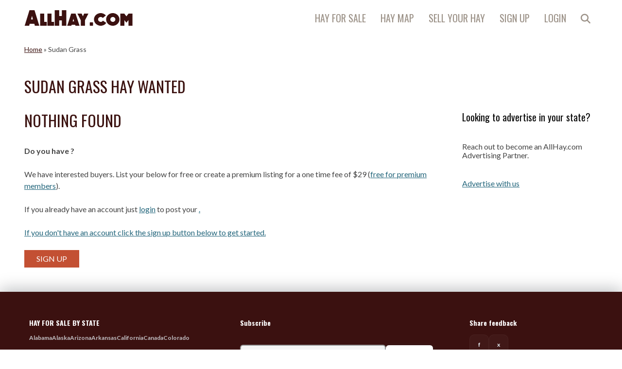

--- FILE ---
content_type: text/html; charset=UTF-8
request_url: https://allhay.com/haywanted-variety/sudan-grass/
body_size: 31809
content:


<!DOCTYPE html>
<html lang="en-US" >
<head>
    <meta charset="UTF-8">
<script type="text/javascript">
/* <![CDATA[ */
var gform;gform||(document.addEventListener("gform_main_scripts_loaded",function(){gform.scriptsLoaded=!0}),document.addEventListener("gform/theme/scripts_loaded",function(){gform.themeScriptsLoaded=!0}),window.addEventListener("DOMContentLoaded",function(){gform.domLoaded=!0}),gform={domLoaded:!1,scriptsLoaded:!1,themeScriptsLoaded:!1,isFormEditor:()=>"function"==typeof InitializeEditor,callIfLoaded:function(o){return!(!gform.domLoaded||!gform.scriptsLoaded||!gform.themeScriptsLoaded&&!gform.isFormEditor()||(gform.isFormEditor()&&console.warn("The use of gform.initializeOnLoaded() is deprecated in the form editor context and will be removed in Gravity Forms 3.1."),o(),0))},initializeOnLoaded:function(o){gform.callIfLoaded(o)||(document.addEventListener("gform_main_scripts_loaded",()=>{gform.scriptsLoaded=!0,gform.callIfLoaded(o)}),document.addEventListener("gform/theme/scripts_loaded",()=>{gform.themeScriptsLoaded=!0,gform.callIfLoaded(o)}),window.addEventListener("DOMContentLoaded",()=>{gform.domLoaded=!0,gform.callIfLoaded(o)}))},hooks:{action:{},filter:{}},addAction:function(o,r,e,t){gform.addHook("action",o,r,e,t)},addFilter:function(o,r,e,t){gform.addHook("filter",o,r,e,t)},doAction:function(o){gform.doHook("action",o,arguments)},applyFilters:function(o){return gform.doHook("filter",o,arguments)},removeAction:function(o,r){gform.removeHook("action",o,r)},removeFilter:function(o,r,e){gform.removeHook("filter",o,r,e)},addHook:function(o,r,e,t,n){null==gform.hooks[o][r]&&(gform.hooks[o][r]=[]);var d=gform.hooks[o][r];null==n&&(n=r+"_"+d.length),gform.hooks[o][r].push({tag:n,callable:e,priority:t=null==t?10:t})},doHook:function(r,o,e){var t;if(e=Array.prototype.slice.call(e,1),null!=gform.hooks[r][o]&&((o=gform.hooks[r][o]).sort(function(o,r){return o.priority-r.priority}),o.forEach(function(o){"function"!=typeof(t=o.callable)&&(t=window[t]),"action"==r?t.apply(null,e):e[0]=t.apply(null,e)})),"filter"==r)return e[0]},removeHook:function(o,r,t,n){var e;null!=gform.hooks[o][r]&&(e=(e=gform.hooks[o][r]).filter(function(o,r,e){return!!(null!=n&&n!=o.tag||null!=t&&t!=o.priority)}),gform.hooks[o][r]=e)}});
/* ]]> */
</script>

    <meta name="viewport" content="width=device-width, initial-scale=1">
    <meta name="google-site-verification" content="Td-hqJ7sRJ9RmvW6W1O82l4LIJdC15SZvkCwpvXqDzA" />
    <meta name="facebook-domain-verification" content="6eiq2udjhy4epss3kruwss8qkjfvnp" />
    <link rel="profile" href="http://gmpg.org/xfn/11">
    <link rel="pingback" href="https://allhay.com/xmlrpc.php">
    

    <meta name='robots' content='index, follow, max-image-preview:large, max-snippet:-1, max-video-preview:-1' />
	<style>img:is([sizes="auto" i], [sizes^="auto," i]) { contain-intrinsic-size: 3000px 1500px }</style>
	
	<!-- This site is optimized with the Yoast SEO plugin v26.8 - https://yoast.com/product/yoast-seo-wordpress/ -->
	<title>Sudan Grass Hay For Sale- AllHay.com</title>
<link data-rocket-preload as="style" href="https://fonts.googleapis.com/css2?family=Lato:ital,wght@0,400;0,700;1,400;1,700&#038;family=Niconne&#038;family=Oswald:wght@300;400;700&#038;family=Inter:wght@300;400;600;700&#038;display=swap" rel="preload">
<link href="https://fonts.googleapis.com/css2?family=Lato:ital,wght@0,400;0,700;1,400;1,700&#038;family=Niconne&#038;family=Oswald:wght@300;400;700&#038;family=Inter:wght@300;400;600;700&#038;display=swap" media="print" onload="this.media=&#039;all&#039;" rel="stylesheet">
<noscript data-wpr-hosted-gf-parameters=""><link rel="stylesheet" href="https://fonts.googleapis.com/css2?family=Lato:ital,wght@0,400;0,700;1,400;1,700&#038;family=Niconne&#038;family=Oswald:wght@300;400;700&#038;family=Inter:wght@300;400;600;700&#038;display=swap"></noscript>
	<link rel="canonical" href="https://allhay.com/haywanted-variety/sudan-grass/" />
	<meta property="og:locale" content="en_US" />
	<meta property="og:type" content="article" />
	<meta property="og:title" content="Sudan Grass Hay For Sale- AllHay.com" />
	<meta property="og:url" content="https://allhay.com/haywanted-variety/sudan-grass/" />
	<meta property="og:site_name" content="AllHay.com" />
	<meta name="twitter:card" content="summary_large_image" />
	<meta name="twitter:site" content="@AllHayCompany" />
	<script type="application/ld+json" class="yoast-schema-graph">{"@context":"https://schema.org","@graph":[{"@type":"CollectionPage","@id":"https://allhay.com/haywanted-variety/sudan-grass/","url":"https://allhay.com/haywanted-variety/sudan-grass/","name":"Sudan Grass Hay For Sale- AllHay.com","isPartOf":{"@id":"https://allhay.com/#website"},"breadcrumb":{"@id":"https://allhay.com/haywanted-variety/sudan-grass/#breadcrumb"},"inLanguage":"en-US"},{"@type":"BreadcrumbList","@id":"https://allhay.com/haywanted-variety/sudan-grass/#breadcrumb","itemListElement":[{"@type":"ListItem","position":1,"name":"Home","item":"https://allhay.com/"},{"@type":"ListItem","position":2,"name":"Sudan Grass"}]},{"@type":"WebSite","@id":"https://allhay.com/#website","url":"https://allhay.com/","name":"AllHay.com","description":"Buy And Sell Hay","potentialAction":[{"@type":"SearchAction","target":{"@type":"EntryPoint","urlTemplate":"https://allhay.com/?s={search_term_string}"},"query-input":{"@type":"PropertyValueSpecification","valueRequired":true,"valueName":"search_term_string"}}],"inLanguage":"en-US"}]}</script>
	<!-- / Yoast SEO plugin. -->


<link rel='dns-prefetch' href='//cdn.jsdelivr.net' />
<link href='https://fonts.gstatic.com' crossorigin rel='preconnect' />
<link rel="alternate" type="application/rss+xml" title="AllHay.com &raquo; Feed" href="https://allhay.com/feed/" />
<link rel="alternate" type="application/rss+xml" title="AllHay.com &raquo; Comments Feed" href="https://allhay.com/comments/feed/" />
<link rel="alternate" type="application/rss+xml" title="AllHay.com &raquo; Sudan Grass Hay Variety Feed" href="https://allhay.com/haywanted-variety/sudan-grass/feed/" />
<link rel='stylesheet' id='mp-theme-css' href='https://allhay.com/wp-content/plugins/memberpress/css/ui/theme.css?ver=1.12.11' type='text/css' media='all' />
<style id='wp-emoji-styles-inline-css' type='text/css'>

	img.wp-smiley, img.emoji {
		display: inline !important;
		border: none !important;
		box-shadow: none !important;
		height: 1em !important;
		width: 1em !important;
		margin: 0 0.07em !important;
		vertical-align: -0.1em !important;
		background: none !important;
		padding: 0 !important;
	}
</style>
<link rel='stylesheet' id='wp-block-library-css' href='https://allhay.com/wp-includes/css/dist/block-library/style.min.css?ver=6.8.3' type='text/css' media='all' />
<style id='classic-theme-styles-inline-css' type='text/css'>
/*! This file is auto-generated */
.wp-block-button__link{color:#fff;background-color:#32373c;border-radius:9999px;box-shadow:none;text-decoration:none;padding:calc(.667em + 2px) calc(1.333em + 2px);font-size:1.125em}.wp-block-file__button{background:#32373c;color:#fff;text-decoration:none}
</style>
<link rel='stylesheet' id='convertkit-broadcasts-css' href='https://allhay.com/wp-content/plugins/convertkit/resources/frontend/css/broadcasts.css?ver=3.1.6.1' type='text/css' media='all' />
<link rel='stylesheet' id='convertkit-button-css' href='https://allhay.com/wp-content/plugins/convertkit/resources/frontend/css/button.css?ver=3.1.6.1' type='text/css' media='all' />
<link rel='stylesheet' id='convertkit-form-css' href='https://allhay.com/wp-content/plugins/convertkit/resources/frontend/css/form.css?ver=3.1.6.1' type='text/css' media='all' />
<link rel='stylesheet' id='convertkit-form-builder-field-css' href='https://allhay.com/wp-content/plugins/convertkit/resources/frontend/css/form-builder.css?ver=3.1.6.1' type='text/css' media='all' />
<link rel='stylesheet' id='convertkit-form-builder-css' href='https://allhay.com/wp-content/plugins/convertkit/resources/frontend/css/form-builder.css?ver=3.1.6.1' type='text/css' media='all' />
<style id='global-styles-inline-css' type='text/css'>
:root{--wp--preset--aspect-ratio--square: 1;--wp--preset--aspect-ratio--4-3: 4/3;--wp--preset--aspect-ratio--3-4: 3/4;--wp--preset--aspect-ratio--3-2: 3/2;--wp--preset--aspect-ratio--2-3: 2/3;--wp--preset--aspect-ratio--16-9: 16/9;--wp--preset--aspect-ratio--9-16: 9/16;--wp--preset--color--black: #000000;--wp--preset--color--cyan-bluish-gray: #abb8c3;--wp--preset--color--white: #ffffff;--wp--preset--color--pale-pink: #f78da7;--wp--preset--color--vivid-red: #cf2e2e;--wp--preset--color--luminous-vivid-orange: #ff6900;--wp--preset--color--luminous-vivid-amber: #fcb900;--wp--preset--color--light-green-cyan: #7bdcb5;--wp--preset--color--vivid-green-cyan: #00d084;--wp--preset--color--pale-cyan-blue: #8ed1fc;--wp--preset--color--vivid-cyan-blue: #0693e3;--wp--preset--color--vivid-purple: #9b51e0;--wp--preset--gradient--vivid-cyan-blue-to-vivid-purple: linear-gradient(135deg,rgba(6,147,227,1) 0%,rgb(155,81,224) 100%);--wp--preset--gradient--light-green-cyan-to-vivid-green-cyan: linear-gradient(135deg,rgb(122,220,180) 0%,rgb(0,208,130) 100%);--wp--preset--gradient--luminous-vivid-amber-to-luminous-vivid-orange: linear-gradient(135deg,rgba(252,185,0,1) 0%,rgba(255,105,0,1) 100%);--wp--preset--gradient--luminous-vivid-orange-to-vivid-red: linear-gradient(135deg,rgba(255,105,0,1) 0%,rgb(207,46,46) 100%);--wp--preset--gradient--very-light-gray-to-cyan-bluish-gray: linear-gradient(135deg,rgb(238,238,238) 0%,rgb(169,184,195) 100%);--wp--preset--gradient--cool-to-warm-spectrum: linear-gradient(135deg,rgb(74,234,220) 0%,rgb(151,120,209) 20%,rgb(207,42,186) 40%,rgb(238,44,130) 60%,rgb(251,105,98) 80%,rgb(254,248,76) 100%);--wp--preset--gradient--blush-light-purple: linear-gradient(135deg,rgb(255,206,236) 0%,rgb(152,150,240) 100%);--wp--preset--gradient--blush-bordeaux: linear-gradient(135deg,rgb(254,205,165) 0%,rgb(254,45,45) 50%,rgb(107,0,62) 100%);--wp--preset--gradient--luminous-dusk: linear-gradient(135deg,rgb(255,203,112) 0%,rgb(199,81,192) 50%,rgb(65,88,208) 100%);--wp--preset--gradient--pale-ocean: linear-gradient(135deg,rgb(255,245,203) 0%,rgb(182,227,212) 50%,rgb(51,167,181) 100%);--wp--preset--gradient--electric-grass: linear-gradient(135deg,rgb(202,248,128) 0%,rgb(113,206,126) 100%);--wp--preset--gradient--midnight: linear-gradient(135deg,rgb(2,3,129) 0%,rgb(40,116,252) 100%);--wp--preset--font-size--small: 13px;--wp--preset--font-size--medium: 20px;--wp--preset--font-size--large: 36px;--wp--preset--font-size--x-large: 42px;--wp--preset--spacing--20: 0.44rem;--wp--preset--spacing--30: 0.67rem;--wp--preset--spacing--40: 1rem;--wp--preset--spacing--50: 1.5rem;--wp--preset--spacing--60: 2.25rem;--wp--preset--spacing--70: 3.38rem;--wp--preset--spacing--80: 5.06rem;--wp--preset--shadow--natural: 6px 6px 9px rgba(0, 0, 0, 0.2);--wp--preset--shadow--deep: 12px 12px 50px rgba(0, 0, 0, 0.4);--wp--preset--shadow--sharp: 6px 6px 0px rgba(0, 0, 0, 0.2);--wp--preset--shadow--outlined: 6px 6px 0px -3px rgba(255, 255, 255, 1), 6px 6px rgba(0, 0, 0, 1);--wp--preset--shadow--crisp: 6px 6px 0px rgba(0, 0, 0, 1);}:where(.is-layout-flex){gap: 0.5em;}:where(.is-layout-grid){gap: 0.5em;}body .is-layout-flex{display: flex;}.is-layout-flex{flex-wrap: wrap;align-items: center;}.is-layout-flex > :is(*, div){margin: 0;}body .is-layout-grid{display: grid;}.is-layout-grid > :is(*, div){margin: 0;}:where(.wp-block-columns.is-layout-flex){gap: 2em;}:where(.wp-block-columns.is-layout-grid){gap: 2em;}:where(.wp-block-post-template.is-layout-flex){gap: 1.25em;}:where(.wp-block-post-template.is-layout-grid){gap: 1.25em;}.has-black-color{color: var(--wp--preset--color--black) !important;}.has-cyan-bluish-gray-color{color: var(--wp--preset--color--cyan-bluish-gray) !important;}.has-white-color{color: var(--wp--preset--color--white) !important;}.has-pale-pink-color{color: var(--wp--preset--color--pale-pink) !important;}.has-vivid-red-color{color: var(--wp--preset--color--vivid-red) !important;}.has-luminous-vivid-orange-color{color: var(--wp--preset--color--luminous-vivid-orange) !important;}.has-luminous-vivid-amber-color{color: var(--wp--preset--color--luminous-vivid-amber) !important;}.has-light-green-cyan-color{color: var(--wp--preset--color--light-green-cyan) !important;}.has-vivid-green-cyan-color{color: var(--wp--preset--color--vivid-green-cyan) !important;}.has-pale-cyan-blue-color{color: var(--wp--preset--color--pale-cyan-blue) !important;}.has-vivid-cyan-blue-color{color: var(--wp--preset--color--vivid-cyan-blue) !important;}.has-vivid-purple-color{color: var(--wp--preset--color--vivid-purple) !important;}.has-black-background-color{background-color: var(--wp--preset--color--black) !important;}.has-cyan-bluish-gray-background-color{background-color: var(--wp--preset--color--cyan-bluish-gray) !important;}.has-white-background-color{background-color: var(--wp--preset--color--white) !important;}.has-pale-pink-background-color{background-color: var(--wp--preset--color--pale-pink) !important;}.has-vivid-red-background-color{background-color: var(--wp--preset--color--vivid-red) !important;}.has-luminous-vivid-orange-background-color{background-color: var(--wp--preset--color--luminous-vivid-orange) !important;}.has-luminous-vivid-amber-background-color{background-color: var(--wp--preset--color--luminous-vivid-amber) !important;}.has-light-green-cyan-background-color{background-color: var(--wp--preset--color--light-green-cyan) !important;}.has-vivid-green-cyan-background-color{background-color: var(--wp--preset--color--vivid-green-cyan) !important;}.has-pale-cyan-blue-background-color{background-color: var(--wp--preset--color--pale-cyan-blue) !important;}.has-vivid-cyan-blue-background-color{background-color: var(--wp--preset--color--vivid-cyan-blue) !important;}.has-vivid-purple-background-color{background-color: var(--wp--preset--color--vivid-purple) !important;}.has-black-border-color{border-color: var(--wp--preset--color--black) !important;}.has-cyan-bluish-gray-border-color{border-color: var(--wp--preset--color--cyan-bluish-gray) !important;}.has-white-border-color{border-color: var(--wp--preset--color--white) !important;}.has-pale-pink-border-color{border-color: var(--wp--preset--color--pale-pink) !important;}.has-vivid-red-border-color{border-color: var(--wp--preset--color--vivid-red) !important;}.has-luminous-vivid-orange-border-color{border-color: var(--wp--preset--color--luminous-vivid-orange) !important;}.has-luminous-vivid-amber-border-color{border-color: var(--wp--preset--color--luminous-vivid-amber) !important;}.has-light-green-cyan-border-color{border-color: var(--wp--preset--color--light-green-cyan) !important;}.has-vivid-green-cyan-border-color{border-color: var(--wp--preset--color--vivid-green-cyan) !important;}.has-pale-cyan-blue-border-color{border-color: var(--wp--preset--color--pale-cyan-blue) !important;}.has-vivid-cyan-blue-border-color{border-color: var(--wp--preset--color--vivid-cyan-blue) !important;}.has-vivid-purple-border-color{border-color: var(--wp--preset--color--vivid-purple) !important;}.has-vivid-cyan-blue-to-vivid-purple-gradient-background{background: var(--wp--preset--gradient--vivid-cyan-blue-to-vivid-purple) !important;}.has-light-green-cyan-to-vivid-green-cyan-gradient-background{background: var(--wp--preset--gradient--light-green-cyan-to-vivid-green-cyan) !important;}.has-luminous-vivid-amber-to-luminous-vivid-orange-gradient-background{background: var(--wp--preset--gradient--luminous-vivid-amber-to-luminous-vivid-orange) !important;}.has-luminous-vivid-orange-to-vivid-red-gradient-background{background: var(--wp--preset--gradient--luminous-vivid-orange-to-vivid-red) !important;}.has-very-light-gray-to-cyan-bluish-gray-gradient-background{background: var(--wp--preset--gradient--very-light-gray-to-cyan-bluish-gray) !important;}.has-cool-to-warm-spectrum-gradient-background{background: var(--wp--preset--gradient--cool-to-warm-spectrum) !important;}.has-blush-light-purple-gradient-background{background: var(--wp--preset--gradient--blush-light-purple) !important;}.has-blush-bordeaux-gradient-background{background: var(--wp--preset--gradient--blush-bordeaux) !important;}.has-luminous-dusk-gradient-background{background: var(--wp--preset--gradient--luminous-dusk) !important;}.has-pale-ocean-gradient-background{background: var(--wp--preset--gradient--pale-ocean) !important;}.has-electric-grass-gradient-background{background: var(--wp--preset--gradient--electric-grass) !important;}.has-midnight-gradient-background{background: var(--wp--preset--gradient--midnight) !important;}.has-small-font-size{font-size: var(--wp--preset--font-size--small) !important;}.has-medium-font-size{font-size: var(--wp--preset--font-size--medium) !important;}.has-large-font-size{font-size: var(--wp--preset--font-size--large) !important;}.has-x-large-font-size{font-size: var(--wp--preset--font-size--x-large) !important;}
:where(.wp-block-post-template.is-layout-flex){gap: 1.25em;}:where(.wp-block-post-template.is-layout-grid){gap: 1.25em;}
:where(.wp-block-columns.is-layout-flex){gap: 2em;}:where(.wp-block-columns.is-layout-grid){gap: 2em;}
:root :where(.wp-block-pullquote){font-size: 1.5em;line-height: 1.6;}
</style>
<link rel='stylesheet' id='search-filter-plugin-styles-css' href='https://allhay.com/wp-content/plugins/search-filter-pro/public/assets/css/search-filter.min.css?ver=2.5.21' type='text/css' media='all' />
<link rel='stylesheet' id='all-hay-style-css' href='https://allhay.com/wp-content/themes/all-hay/css/global.css?ver=3.0.9' type='text/css' media='all' />
<link rel='stylesheet' id='algolia-autocomplete-css' href='https://allhay.com/wp-content/plugins/wp-search-with-algolia/css/algolia-autocomplete.css?ver=2.11.1' type='text/css' media='all' />
<script type="text/javascript">
            window._nslDOMReady = (function () {
                const executedCallbacks = new Set();
            
                return function (callback) {
                    /**
                    * Third parties might dispatch DOMContentLoaded events, so we need to ensure that we only run our callback once!
                    */
                    if (executedCallbacks.has(callback)) return;
            
                    const wrappedCallback = function () {
                        if (executedCallbacks.has(callback)) return;
                        executedCallbacks.add(callback);
                        callback();
                    };
            
                    if (document.readyState === "complete" || document.readyState === "interactive") {
                        wrappedCallback();
                    } else {
                        document.addEventListener("DOMContentLoaded", wrappedCallback);
                    }
                };
            })();
        </script><script type="text/javascript" src="https://allhay.com/wp-includes/js/jquery/jquery.min.js?ver=3.7.1" id="jquery-core-js"></script>
<script type="text/javascript" src="https://allhay.com/wp-includes/js/jquery/jquery-migrate.min.js?ver=3.4.1" id="jquery-migrate-js"></script>
<script type="text/javascript" id="search-filter-plugin-build-js-extra">
/* <![CDATA[ */
var SF_LDATA = {"ajax_url":"https:\/\/allhay.com\/wp-admin\/admin-ajax.php","home_url":"https:\/\/allhay.com\/","extensions":[]};
/* ]]> */
</script>
<script type="text/javascript" src="https://allhay.com/wp-content/plugins/search-filter-pro/public/assets/js/search-filter-build.min.js?ver=2.5.21" id="search-filter-plugin-build-js"></script>
<script type="text/javascript" src="https://allhay.com/wp-content/plugins/search-filter-pro/public/assets/js/chosen.jquery.min.js?ver=2.5.21" id="search-filter-plugin-chosen-js"></script>
<link rel="https://api.w.org/" href="https://allhay.com/wp-json/" /><link rel="alternate" title="JSON" type="application/json" href="https://allhay.com/wp-json/wp/v2/haywanted_variety/262" /><link rel="EditURI" type="application/rsd+xml" title="RSD" href="https://allhay.com/xmlrpc.php?rsd" />
<!-- Google Tag Manager -->
<script>(function(w,d,s,l,i){w[l]=w[l]||[];w[l].push({'gtm.start':
new Date().getTime(),event:'gtm.js'});var f=d.getElementsByTagName(s)[0],
j=d.createElement(s),dl=l!='dataLayer'?'&l='+l:'';j.async=true;j.src=
'https://www.googletagmanager.com/gtm.js?id='+i+dl;f.parentNode.insertBefore(j,f);
})(window,document,'script','dataLayer','GTM-5NKDVMW');</script>
<!-- End Google Tag Manager -->
<!-- Global site tag (gtag.js) - Google Analytics -->
<script async src="https://www.googletagmanager.com/gtag/js?id=G-D6SE4EB66G"></script>
<script>
  window.dataLayer = window.dataLayer || [];
  function gtag(){dataLayer.push(arguments);}
  gtag('js', new Date());

  gtag('config', 'G-D6SE4EB66G');
</script>		<style>
			.algolia-search-highlight {
				background-color: #fffbcc;
				border-radius: 2px;
				font-style: normal;
			}
		</style>
		<link rel="icon" href="https://allhay.com/wp-content/uploads/2016/06/cropped-nature-sky-clouds-field-32x32.jpg" sizes="32x32" />
<link rel="icon" href="https://allhay.com/wp-content/uploads/2016/06/cropped-nature-sky-clouds-field-192x192.jpg" sizes="192x192" />
<link rel="apple-touch-icon" href="https://allhay.com/wp-content/uploads/2016/06/cropped-nature-sky-clouds-field-180x180.jpg" />
<meta name="msapplication-TileImage" content="https://allhay.com/wp-content/uploads/2016/06/cropped-nature-sky-clouds-field-270x270.jpg" />
<style type="text/css">div.nsl-container[data-align="left"] {
    text-align: left;
}

div.nsl-container[data-align="center"] {
    text-align: center;
}

div.nsl-container[data-align="right"] {
    text-align: right;
}


div.nsl-container div.nsl-container-buttons a[data-plugin="nsl"] {
    text-decoration: none;
    box-shadow: none;
    border: 0;
}

div.nsl-container .nsl-container-buttons {
    display: flex;
    padding: 5px 0;
}

div.nsl-container.nsl-container-block .nsl-container-buttons {
    display: inline-grid;
    grid-template-columns: minmax(145px, auto);
}

div.nsl-container-block-fullwidth .nsl-container-buttons {
    flex-flow: column;
    align-items: center;
}

div.nsl-container-block-fullwidth .nsl-container-buttons a,
div.nsl-container-block .nsl-container-buttons a {
    flex: 1 1 auto;
    display: block;
    margin: 5px 0;
    width: 100%;
}

div.nsl-container-inline {
    margin: -5px;
    text-align: left;
}

div.nsl-container-inline .nsl-container-buttons {
    justify-content: center;
    flex-wrap: wrap;
}

div.nsl-container-inline .nsl-container-buttons a {
    margin: 5px;
    display: inline-block;
}

div.nsl-container-grid .nsl-container-buttons {
    flex-flow: row;
    align-items: center;
    flex-wrap: wrap;
}

div.nsl-container-grid .nsl-container-buttons a {
    flex: 1 1 auto;
    display: block;
    margin: 5px;
    max-width: 280px;
    width: 100%;
}

@media only screen and (min-width: 650px) {
    div.nsl-container-grid .nsl-container-buttons a {
        width: auto;
    }
}

div.nsl-container .nsl-button {
    cursor: pointer;
    vertical-align: top;
    border-radius: 4px;
}

div.nsl-container .nsl-button-default {
    color: #fff;
    display: flex;
}

div.nsl-container .nsl-button-icon {
    display: inline-block;
}

div.nsl-container .nsl-button-svg-container {
    flex: 0 0 auto;
    padding: 8px;
    display: flex;
    align-items: center;
}

div.nsl-container svg {
    height: 24px;
    width: 24px;
    vertical-align: top;
}

div.nsl-container .nsl-button-default div.nsl-button-label-container {
    margin: 0 24px 0 12px;
    padding: 10px 0;
    font-family: Helvetica, Arial, sans-serif;
    font-size: 16px;
    line-height: 20px;
    letter-spacing: .25px;
    overflow: hidden;
    text-align: center;
    text-overflow: clip;
    white-space: nowrap;
    flex: 1 1 auto;
    -webkit-font-smoothing: antialiased;
    -moz-osx-font-smoothing: grayscale;
    text-transform: none;
    display: inline-block;
}

div.nsl-container .nsl-button-google[data-skin="light"] {
    box-shadow: inset 0 0 0 1px #747775;
    color: #1f1f1f;
}

div.nsl-container .nsl-button-google[data-skin="dark"] {
    box-shadow: inset 0 0 0 1px #8E918F;
    color: #E3E3E3;
}

div.nsl-container .nsl-button-google[data-skin="neutral"] {
    color: #1F1F1F;
}

div.nsl-container .nsl-button-google div.nsl-button-label-container {
    font-family: "Roboto Medium", Roboto, Helvetica, Arial, sans-serif;
}

div.nsl-container .nsl-button-apple .nsl-button-svg-container {
    padding: 0 6px;
}

div.nsl-container .nsl-button-apple .nsl-button-svg-container svg {
    height: 40px;
    width: auto;
}

div.nsl-container .nsl-button-apple[data-skin="light"] {
    color: #000;
    box-shadow: 0 0 0 1px #000;
}

div.nsl-container .nsl-button-facebook[data-skin="white"] {
    color: #000;
    box-shadow: inset 0 0 0 1px #000;
}

div.nsl-container .nsl-button-facebook[data-skin="light"] {
    color: #1877F2;
    box-shadow: inset 0 0 0 1px #1877F2;
}

div.nsl-container .nsl-button-spotify[data-skin="white"] {
    color: #191414;
    box-shadow: inset 0 0 0 1px #191414;
}

div.nsl-container .nsl-button-apple div.nsl-button-label-container {
    font-size: 17px;
    font-family: -apple-system, BlinkMacSystemFont, "Segoe UI", Roboto, Helvetica, Arial, sans-serif, "Apple Color Emoji", "Segoe UI Emoji", "Segoe UI Symbol";
}

div.nsl-container .nsl-button-slack div.nsl-button-label-container {
    font-size: 17px;
    font-family: -apple-system, BlinkMacSystemFont, "Segoe UI", Roboto, Helvetica, Arial, sans-serif, "Apple Color Emoji", "Segoe UI Emoji", "Segoe UI Symbol";
}

div.nsl-container .nsl-button-slack[data-skin="light"] {
    color: #000000;
    box-shadow: inset 0 0 0 1px #DDDDDD;
}

div.nsl-container .nsl-button-tiktok[data-skin="light"] {
    color: #161823;
    box-shadow: 0 0 0 1px rgba(22, 24, 35, 0.12);
}


div.nsl-container .nsl-button-kakao {
    color: rgba(0, 0, 0, 0.85);
}

.nsl-clear {
    clear: both;
}

.nsl-container {
    clear: both;
}

.nsl-disabled-provider .nsl-button {
    filter: grayscale(1);
    opacity: 0.8;
}

/*Button align start*/

div.nsl-container-inline[data-align="left"] .nsl-container-buttons {
    justify-content: flex-start;
}

div.nsl-container-inline[data-align="center"] .nsl-container-buttons {
    justify-content: center;
}

div.nsl-container-inline[data-align="right"] .nsl-container-buttons {
    justify-content: flex-end;
}


div.nsl-container-grid[data-align="left"] .nsl-container-buttons {
    justify-content: flex-start;
}

div.nsl-container-grid[data-align="center"] .nsl-container-buttons {
    justify-content: center;
}

div.nsl-container-grid[data-align="right"] .nsl-container-buttons {
    justify-content: flex-end;
}

div.nsl-container-grid[data-align="space-around"] .nsl-container-buttons {
    justify-content: space-around;
}

div.nsl-container-grid[data-align="space-between"] .nsl-container-buttons {
    justify-content: space-between;
}

/* Button align end*/

/* Redirect */

#nsl-redirect-overlay {
    display: flex;
    flex-direction: column;
    justify-content: center;
    align-items: center;
    position: fixed;
    z-index: 1000000;
    left: 0;
    top: 0;
    width: 100%;
    height: 100%;
    backdrop-filter: blur(1px);
    background-color: RGBA(0, 0, 0, .32);;
}

#nsl-redirect-overlay-container {
    display: flex;
    flex-direction: column;
    justify-content: center;
    align-items: center;
    background-color: white;
    padding: 30px;
    border-radius: 10px;
}

#nsl-redirect-overlay-spinner {
    content: '';
    display: block;
    margin: 20px;
    border: 9px solid RGBA(0, 0, 0, .6);
    border-top: 9px solid #fff;
    border-radius: 50%;
    box-shadow: inset 0 0 0 1px RGBA(0, 0, 0, .6), 0 0 0 1px RGBA(0, 0, 0, .6);
    width: 40px;
    height: 40px;
    animation: nsl-loader-spin 2s linear infinite;
}

@keyframes nsl-loader-spin {
    0% {
        transform: rotate(0deg)
    }
    to {
        transform: rotate(360deg)
    }
}

#nsl-redirect-overlay-title {
    font-family: -apple-system, BlinkMacSystemFont, "Segoe UI", Roboto, Oxygen-Sans, Ubuntu, Cantarell, "Helvetica Neue", sans-serif;
    font-size: 18px;
    font-weight: bold;
    color: #3C434A;
}

#nsl-redirect-overlay-text {
    font-family: -apple-system, BlinkMacSystemFont, "Segoe UI", Roboto, Oxygen-Sans, Ubuntu, Cantarell, "Helvetica Neue", sans-serif;
    text-align: center;
    font-size: 14px;
    color: #3C434A;
}

/* Redirect END*/</style><style type="text/css">/* Notice fallback */
#nsl-notices-fallback {
    position: fixed;
    right: 10px;
    top: 10px;
    z-index: 10000;
}

.admin-bar #nsl-notices-fallback {
    top: 42px;
}

#nsl-notices-fallback > div {
    position: relative;
    background: #fff;
    border-left: 4px solid #fff;
    box-shadow: 0 1px 1px 0 rgba(0, 0, 0, .1);
    margin: 5px 15px 2px;
    padding: 1px 20px;
}

#nsl-notices-fallback > div.error {
    display: block;
    border-left-color: #dc3232;
}

#nsl-notices-fallback > div.updated {
    display: block;
    border-left-color: #46b450;
}

#nsl-notices-fallback p {
    margin: .5em 0;
    padding: 2px;
}

#nsl-notices-fallback > div:after {
    position: absolute;
    right: 5px;
    top: 5px;
    content: '\00d7';
    display: block;
    height: 16px;
    width: 16px;
    line-height: 16px;
    text-align: center;
    font-size: 20px;
    cursor: pointer;
}</style>		<style type="text/css" id="wp-custom-css">
			.hero-search {
    width: 100%;
    max-width: 800px;
    margin: 0 auto 40px;
    padding: 0 20px;
}

.search-wrapper {
    position: relative;
    z-index: 100;
    display: flex;
    align-items: center;
    background: #ffffff;
    border-radius: 50px;
    padding: 5px 25px;
    box-shadow: 0 15px 35px rgba(0, 0, 0, 0.2);
    height: 60px;
    transition: all 0.3s ease;
}

body.search-active .search-wrapper {
    border-radius: 25px 25px 0 0;
    box-shadow: 0 5px 15px rgba(0, 0, 0, 0.1);
}

.search-wrapper:focus-within {
    transform: translateY(-3px);
    box-shadow: 0 20px 45px rgba(0, 0, 0, 0.25);
}

.search-wrapper i {
    color: #3B1110;
    font-size: 1.2rem;
    margin-right: 15px;
}

.input-container {
    flex-grow: 1;
    height: 100%;
    display: flex;
    align-items: center;
}

#live-search-input {
    width: 100%;
    height: 100%;
    border: none !important;
    outline: none !important;
    box-shadow: none !important;
    font-size: 1.1rem;
    color: #333;
    background: transparent;
    padding: 0;
    margin: 0;
    line-height: normal;
}

#live-search-input::placeholder {
    color: #999;
    font-weight: 400;
}

.search-submit-btn {
    width: 45px !important;
    height: 45px !important;
    min-width: 45px !important;
    min-height: 45px !important;
    padding: 0 !important;
    margin: 0 !important;
    background: transparent;
    border: none;
    border-radius: 50% !important;
    display: flex !important;
    align-items: center !important;
    justify-content: center !important;
    color: #3B1110;
    cursor: pointer;
    font-size: 1.2rem;
    transition: all 0.3s ease;
    flex-shrink: 0;
}

.search-submit-btn i {
    margin: 0 !important;
    padding: 0 !important;
    line-height: 1 !important;
    display: block;
}

.search-submit-btn:hover {
    background-color: #3B1110 !important;
    color: #ffffff !important;
    transform: scale(1.05);
}

.search-submit-btn:hover i {
    color: #ffffff !important;
}

.search-loader {
    display: none;
    width: 20px;
    height: 20px;
    border: 2px solid #f3f3f3;
    border-top: 2px solid #83a846;
    border-radius: 50%;
    animation: spinLoader 0.8s linear infinite;
    margin-right: 10px;
}

@keyframes spinLoader {
    0% { transform: rotate(0deg); }
    100% { transform: rotate(360deg); }
}

.suggestions-dropdown {
    position: absolute;
    top: 100%;
    left: 0;
    right: 0;
    background: #ffffff;
    border-radius: 0 0 25px 25px;
    box-shadow: 0 20px 35px rgba(0,0,0,0.2);
    border-top: 1px solid #f0f0f0;
    z-index: 200;
    display: none;
    max-height: 400px;
    overflow-y: auto;
    overflow-x: hidden;
}

.suggestions-dropdown.active {
    display: block;
}

.suggestions-dropdown::-webkit-scrollbar {
    width: 7px;
}

.suggestions-dropdown::-webkit-scrollbar-thumb {
    background: #ccc;
    border-radius: 10px;
}

.suggestions-dropdown::-webkit-scrollbar-track {
    background: #f1f1f1;
}

.no-suggestions {
    padding: 20px;
    text-align: center;
    color: #666;
    font-style: italic;
    background: #fff;
}

.suggestion-item {
    display: flex;
    align-items: center;
    padding: 12px 25px;
    border-bottom: 1px solid #f9f9f9;
    text-decoration: none;
    transition: background 0.2s ease;
}

.suggestion-item:last-child {
    border-bottom: none;
}

.suggestion-item:hover {
    background: #f9f9f9;
}

.suggestion-item img,
.suggestion-item .s-thumb {
    width: 50px;
    height: 50px;
    border-radius: 8px;
    object-fit: cover;
    margin-right: 15px;
    background: #eee;
    flex-shrink: 0;
    display: flex;
    align-items: center;
    justify-content: center;
    color: #ccc;
}

.suggestion-item .item-info {
    flex-grow: 1;
    text-align: left;
}

.suggestion-item .item-title {
    display: block;
    color: #3B1110;
    font-weight: 700;
    font-size: 1rem;
    line-height: 1.2;
}

.suggestion-item .item-meta {
    font-size: 0.8rem;
    color: #83a846;
    font-weight: 600;
}

.suggestion-item i {
    color: #ddd;
    font-size: 0.9rem;
}

.searchable-item.hidden-search {
    display: none !important;
    opacity: 0 !important;
    transform: scale(0.95) !important;
    pointer-events: none !important;
}

.listings, .blog-posts-grid {
    transition: all 0.4s ease;
}

.no-results-msg {
    grid-column: 1 / -1;
    text-align: center;
    padding: 40px;
    background: #eee;
    border-radius: 15px;
    color: #666;
    font-style: italic;
    box-shadow: 0 5px 15px rgba(0,0,0,0.05);
    margin: 20px 0;
    font-size: 1.2rem;
    width: 100%;
}

.hero {
    position: relative;
    height: 70vh;
    min-height: 500px;
    display: flex;
    align-items: center;
background-image: url('/wp-content/uploads/2026/01/All-Hay-For-Sale-Homepage-2.jpg');
background-size: cover;
    background-position: center;     
    background-repeat: no-repeat;    
    background-attachment: scroll;

    justify-content: center;
    text-align: center;
}

.hero .overlay {
    position: absolute;
    inset: 0;
    background: radial-gradient(circle, rgba(0,0,0,0.2) 0%, rgba(0,0,0,0.5) 100%);
    z-index: 1;
}

.hero .shell {
    position: relative;
    z-index: 2;
    width: 100%;
    max-width: 1310px;
    margin: 0 auto;
}

.hero-content {
    display: flex;
    flex-direction: column;
    align-items: center;
}

.hero-content .description {
    display: block;
    font-size: clamp(2.5rem, 6vw, 4.2rem);
    font-weight: 900;
    color: #ffffff;
    text-transform: uppercase;
    line-height: 1.1;
    margin-bottom: 35px;
    letter-spacing: -1px;
}

.hero-content .fancy {
    color: #f1d431;
    font-family: serif;
    font-style: italic;
}

.cta-buttons {
    display: flex;
    gap: 20px;
    justify-content: center;
}

.cta-buttons .button {
    padding: 15px 45px;
    text-decoration: none;
    color: #ffffff;
    font-weight: 800;
    text-transform: uppercase;
    border-radius: 6px;
    transition: transform 0.3s cubic-bezier(0.175, 0.885, 0.32, 1.275), 
                box-shadow 0.3s ease, 
                filter 0.3s ease;
}

.cta-buttons .button.buy { background-color: #b32d2e; }
.cta-buttons .button.sell { background-color: #89a84f; }

.cta-buttons .button:hover {
    transform: scale(1.08) translateY(-8px);
    box-shadow: 0 15px 30px rgba(0, 0, 0, 0.3);
    filter: brightness(1.1);
    cursor: pointer;
}

.cta-bar {
    display: flex;
    width: 90%;
    max-width: 1100px;
    margin: -55px auto 0; 
    position: relative;
    z-index: 1;
    box-shadow: 0 15px 40px rgba(0,0,0,0.2);
    border-radius: 10px;
    overflow: hidden;
	background-size: cover;
    background-position: center;
    background-repeat: no-repeat;
	background-image: linear-gradient(rgba(0,0,0,0.5), rgba(0,0,0,0.5)), url('/wp-content/uploads/2026/01/imagen_2026-01-20_161127799-1.png'); 
    background-size: cover;
    background-position: center;
}

.recent-listings {
    background-color: #fcfaf7 !important;
    padding: 100px 0 !important;
}

.recent-listings h2, .home-blog-section h2 {
    font-size: 3rem !important;
    font-weight: 900 !important;
    color: #3B1110 !important;
    text-transform: uppercase;
    text-align: center;
    margin-bottom: 50px !important;
    letter-spacing: -1px;
}

.recent-listings .listings {
    display: grid !important;
    grid-template-columns: repeat(auto-fill, minmax(300px, 1fr)) !important;
    gap: 30px !important;
    width: 100% !important;
    max-width: 1310px !important;
    margin: 40px auto !important;
    padding: 0 20px !important;
    align-items: start;
}

.recent-listings .listing {
    width: 100% !important;
    max-width: none !important;
    min-width: 0 !important;
    display: flex !important;
    flex-direction: column !important;
    height: 100% !important; 
    background: #fff !important;
    border-radius: 20px !important;
    box-shadow: 0 10px 30px rgba(0,0,0,0.08) !important;
    margin: 0 !important;
    overflow: hidden !important;
    transition: all 0.3s ease;
}

.recent-listings .listing:hover {
    transform: translateY(-15px) !important;
    box-shadow: 0 30px 60px rgba(59, 17, 16, 0.15) !important;
}

.recent-listings .listing .thumbnail {
    height: 250px !important;
    width: 100% !important;
    flex-shrink: 0 !important;
    margin: 0 !important;
    padding: 0 !important;
}

.no-thumb-placeholder {
    width: 100%;
    height: 100%;
    background: linear-gradient(135deg, #3B1110 0%, #5a1c1a 100%) !important;
    display: flex;
    align-items: center;
    justify-content: center;
    color: rgba(255,255,255,0.2);
}

.no-thumb-placeholder i { font-size: 60px; }
.no-thumb-placeholder.mini i { font-size: 40px; }

.recent-listings .listing .thumbnail img,
.post-image-container img {
    width: 100% !important;
    height: 100% !important;
    object-fit: cover !important;
    transition: transform 0.6s ease;
    display: block;
}

.recent-listings .listing:hover .thumbnail img {
    transform: scale(1.05);
}

.card-body {
    padding: 25px !important;
    display: flex;
    flex-direction: column;
    flex-grow: 1;
}

.recent-listings .listing h3 { margin-bottom: 10px !important; }

.recent-listings .listing h3 a {
    color: #1a1a1a !important;
    font-size: 1.4rem !important;
    font-weight: 800 !important;
    text-decoration: none !important;
    display: -webkit-box;
    -webkit-line-clamp: 2;
    -webkit-box-orient: vertical;
    overflow: hidden;
    min-height: 2.8em;
}

.recent-listings .listing .details {
    color: #83a846 !important;
    font-weight: 700 !important;
    font-size: 1.05rem !important;
    margin-bottom: 15px !important;
}

.recent-listings .listing .see-listing { margin-top: auto; }

.recent-listings .listing .see-listing .button {
    background: #3B1110 !important;
    color: #fff !important;
    border-radius: 12px !important;
    padding: 8px !important;
    text-align: center !important;
    width: 100% !important;
    display: block !important;
    font-weight: 700 !important;
    text-transform: uppercase !important;
    letter-spacing: 1px;
    text-decoration: none;
}

.home-blog-section {
    padding: 100px 0 !important;
    background: #fff !important;
}

.home-blog-section .shell {
    max-width: 1310px;
    margin: 0 auto;
    padding: 0 20px;
    width: 100%;
}

.blog-posts-grid {
    display: grid !important;
    grid-template-columns: repeat(auto-fit, minmax(280px, 1fr)) !important;
    gap: 30px !important;
    justify-content: center;
    margin: 0 auto !important;
    width: 100% !important;
}

.home-post-card {
    display: flex !important;
    flex-direction: column !important;
    height: 100% !important;
    max-width: 100%;
    margin: 0 auto;
    text-decoration: none !important;
    background: #fff;
    border-radius: 20px;
    padding: 15px;
    box-shadow: 0 10px 30px rgba(0,0,0,0.05);
    transition: transform 0.3s ease;
}

.home-post-card:hover { transform: translateY(-5px); }

.home-post-card .post-image-container {
    height: 180px !important;
    width: 100% !important;
    border-radius: 15px !important;
    margin-bottom: 15px;
    overflow: hidden;
    flex-shrink: 0;
}

.post-info {
    display: flex !important;
    flex-direction: column !important;
    flex-grow: 1 !important;
    padding: 5px 10px 10px;
}

.home-post-card h4 {
    color: #3B1110 !important;
    font-size: 1.15rem !important;
    font-weight: 700 !important;
    margin: 10px 0 !important;
    line-height: 1.3;
    display: -webkit-box;
    -webkit-line-clamp: 2;
    -webkit-box-orient: vertical;
    overflow: hidden;
    min-height: 2.6em;
}

.read-more-fake {
    margin-top: auto !important;
    align-self: flex-end !important;
    color: #236174;
    font-weight: 800;
    font-size: 0.85rem;
    text-transform: uppercase;
    padding-top: 15px;
}

.listings::after, .listings::before { display: none !important; }

.reveal {
    opacity: 0 !important;
    transform: translateY(40px) !important;
    transition: opacity 0.8s ease-out, transform 0.8s cubic-bezier(0.175, 0.885, 0.32, 1.275) !important;
    visibility: hidden !important;
}

.reveal.active {
    opacity: 1 !important;
    transform: translateY(0) !important;
    visibility: visible !important;
}

.reveal-1 { transition-delay: 0.1s !important; }
.reveal-2 { transition-delay: 0.2s !important; }
.reveal-3 { transition-delay: 0.3s !important; }
.reveal-4 { transition-delay: 0.4s !important; }

@keyframes heroFadeUp {
    from { opacity: 0; transform: translateY(20px); }
    to { opacity: 1; transform: translateY(0); }
}

.cta-block .hero .shell {
    animation: heroFadeUp 1s ease-out forwards;
}

@media (max-width: 768px) {
    .recent-listings .listings {
        grid-template-columns: 1fr !important;
        padding: 0 15px !important;
    }

    .recent-listings .listing .card-body {
        text-align: left !important;
        align-items: flex-start !important;
    }

    .recent-listings .listing h3,
    .recent-listings .listing .details,
    .recent-listings .listing .excerpt {
        text-align: left !important;
        width: 100% !important;
    }

    .recent-listings .listing .see-listing .button {
        text-align: center !important;
        margin-top: 15px !important;
    }
}
.home-taxonomy-tabs {
    --primary-accent: #3B1110;
    --text-default: #000000;
    padding: 60px 0;
    background-color: #FCFAF7;  
}

.taxonomy-card {
    max-width: 100%;
    margin: 0 auto;
    padding: 0px 30px;
    border: none !important;
}

.tabs-header {
    display: flex;
    justify-content: center;
    gap: 50px;
    margin-bottom: 40px;
    border-bottom: 1px solid #f0f0f0;
}

.tab-trigger {
    background: none;
    border: none !important;
    padding: 12px 10px;
    font-size: 14px;
    font-weight: 700;
    color: #bbb;
    cursor: pointer;
    text-transform: uppercase;
    letter-spacing: 1.5px;
    transition: all 0.3s ease;
    position: relative; 
}

.tab-trigger.active {
    color: var(--primary-accent);
}

.tab-trigger.active::after {
    content: '';
    position: absolute;
    bottom: -1px;
    left: 0;
    width: 100%;
    height: 3px;
    background-color: var(--primary-accent);
}

.floating-nav, 
.floating-nav * {
    border: none !important;
    background: none !important;
    background-color: transparent !important; 
    box-shadow: none !important;
    outline: none !important;
}

.tab-panel { display: none; }
.tab-panel.active { 
    display: block; 
    animation: fadeInTax 0.4s ease-out;
}

@keyframes fadeInTax {
    from { opacity: 0; transform: translateY(10px); }
    to { opacity: 1; transform: translateY(0); }
}

.floating-nav ul, 
.floating-nav ol, 
.floating-nav table, 
.floating-nav tbody, 
.floating-nav tr,
.floating-nav div {
    display: flex !important;
    flex-wrap: wrap !important;
    justify-content: center !important;
    align-items: center !important;
    gap: 6px !important;    
    width: 100% !important;
    margin: 0 auto !important;
    padding: 0 !important;
    max-width: 1000px !important;
}

.floating-nav li, 
.floating-nav td {
    display: block !important;
    padding: 0 !important;
    text-align: center !important;
    background: transparent !important;
    width: auto !important;
    margin: 0 !important;
}

.floating-nav a {
    display: inline-block; 
    font-size: 13px;
    color: var(--text-default); 
    text-decoration: none;
    text-transform: uppercase;
    font-weight: 300;
    
    border: 1px solid #e5e5e5 !important;
    border-radius: 50px !important;        
    padding: 6px 16px !important;
    margin: 1px !important;       
    
    transition: all 0.3s cubic-bezier(0.175, 0.885, 0.32, 1.275);
}
.floating-nav a:hover {
    color: var(--primary-accent) !important;   
    border-color: var(--primary-accent) !important; 
    transform: translateY(-4px);         
    background: transparent !important;
    background-color: transparent !important;
    box-shadow: 0 5px 15px rgba(59, 17, 16, 0.15) !important; 
}
.floating-nav .count, 
.floating-nav span, 
.floating-nav br,
.floating-nav small {
    display: none !important;
}

.tab-panel { display: none; }
.tab-panel.active { 
    display: block; 
    animation: fadeInTax 0.4s ease-out;
}

@keyframes fadeInTax {
    from { opacity: 0; transform: translateY(10px); }
    to { opacity: 1; transform: translateY(0); }
}
@media (max-width: 768px) {
    .hero-search {
        padding: 0 10px;
        width: 100%;
    }

    .search-wrapper {
        width: 100%;
        height: 55px;
        padding: 0 15px;
    }

    .hero-content .description {
        margin-bottom: 25px;
        padding: 0 15px;
    }

    .cta-buttons {
        display: flex !important;
        flex-direction: row !important;
        align-items: center;
        justify-content: center;
        gap: 10px;
        padding: 0 15px;
        box-sizing: border-box;
    }

    .cta-buttons .button {
        flex: 1;
        width: auto !important;
        max-width: none !important;
        padding: 12px 10px;
        text-align: center;
        white-space: nowrap;
        font-size: 0.9rem;
    }
}
.hide-auctions {
    display: none !important;
}		</style>
		
    <!-- Facebook Pixel Code -->
    <script>
        !function(f,b,e,v,n,t,s)
        {if(f.fbq)return;n=f.fbq=function(){n.callMethod?
        n.callMethod.apply(n,arguments):n.queue.push(arguments)};
        if(!f._fbq)f._fbq=n;n.push=n;n.loaded=!0;n.version='2.0';
        n.queue=[];t=b.createElement(e);t.async=!0;
        t.src=v;s=b.getElementsByTagName(e)[0];
        s.parentNode.insertBefore(t,s)}(window,document,'script',
        'https://connect.facebook.net/en_US/fbevents.js');
            fbq('init', '821065710221506');
            fbq('track', 'PageView');
        
        
                
        
    </script>

    <noscript>
         <img height="1" width="1"
        src="https://www.facebook.com/tr?id=1211654842199973&ev=PageView
        &noscript=1"/>
    </noscript>
    <!-- End Facebook Pixel Code -->

    <script>
      (function(i,s,o,g,r,a,m){i['GoogleAnalyticsObject']=r;i[r]=i[r]||function(){
      (i[r].q=i[r].q||[]).push(arguments)},i[r].l=1*new Date();a=s.createElement(o),
      m=s.getElementsByTagName(o)[0];a.async=1;a.src=g;m.parentNode.insertBefore(a,m)
      })(window,document,'script','https://www.google-analytics.com/analytics.js','ga');

      ga('create', 'UA-83160601-1', 'auto');
      ga('send', 'pageview');
    </script>

    <script src="https://kit.fontawesome.com/45d8e786a8.js" crossorigin="anonymous"></script>

<meta name="generator" content="WP Rocket 3.20.3" data-wpr-features="wpr_preload_links wpr_desktop" /></head>

<body >
<div data-rocket-location-hash="54257ff4dc2eb7aae68fa23eb5f11e06" id="page" class="site">
	<a class="skip-link screen-reader-text" href="#content">Skip to content</a>

    
	<header data-rocket-location-hash="e6dec5522a8b56befa615ed1945d2e58" id="masthead" class="site-header" role="banner">
		<div data-rocket-location-hash="8c9bcaa7ba7edcb75702feaa010777b9" class="shell">
			<div class="site-branding">

									<p class="site-title"><a href="https://allhay.com/" rel="home">AllHay.com</a></p>
				
			</div><!-- .site-branding -->

			<div class="header-phone">
				<!-- <strong><a style="text-decoration: none;" href="tel:8445847882">844-584-7882</a></strong> -->
			</div>

			<nav id="site-navigation" class="main-navigation" role="navigation">

				<button class="menu-toggle" aria-controls="primary-menu" aria-expanded="false">
                    <i class="fas fa-bars"></i><span class="screen-reader-text">Menu</span>
				</button>

				<div class="menu-new-main-menu-container"><ul id="primary-menu" class="menu"><li id="menu-item-57423" class="menu-item menu-item-type-custom menu-item-object-custom menu-item-57423"><a href="/hay-for-sale/">Hay for Sale</a></li>
<li id="menu-item-57422" class="menu-item menu-item-type-post_type menu-item-object-page menu-item-57422"><a href="https://allhay.com/hay-map/">Hay Map</a></li>
<li id="menu-item-57424" class="menu-item menu-item-type-custom menu-item-object-custom menu-item-57424"><a href="/create-a-listing/hay-for-sale/">Sell Your Hay</a></li>
<li id="menu-item-57425" class="hide-auctions menu-item menu-item-type-custom menu-item-object-custom menu-item-has-children menu-item-57425"><a href="#">Auctions</a>
<ul class="sub-menu">
	<li id="menu-item-57426" class="menu-item menu-item-type-custom menu-item-object-custom menu-item-57426"><a href="/hay-auctions/">Hay Auctions</a></li>
	<li id="menu-item-57427" class="menu-item menu-item-type-custom menu-item-object-custom menu-item-57427"><a href="/equipment-auctions/">Equipment Auctions</a></li>
	<li id="menu-item-57428" class="menu-item menu-item-type-custom menu-item-object-custom menu-item-57428"><a href="/livestock-auctions/">Livestock Auctions</a></li>
	<li id="menu-item-57429" class="menu-item menu-item-type-custom menu-item-object-custom menu-item-57429"><a href="/seed-suppliers/">Seed Suppliers</a></li>
</ul>
</li>
<li id="menu-item-57431" class="menu-item menu-item-type-post_type menu-item-object-page menu-item-57431"><a href="https://allhay.com/sign-up/">Sign Up</a></li>
<li id="menu-item-57606" class="menu-item menu-item-type-post_type menu-item-object-page menu-item-57606"><a href="https://allhay.com/login/">Login</a></li>
<li id="menu-item-57434" class="menu-item menu-item-type-custom menu-item-object-custom menu-item-57434"><a href="/?s="><i class="fas fa-search"></i></a></li>
</ul></div>			</nav><!-- #site-navigation -->

		</div><!-- .shell -->

                <div data-rocket-location-hash="c58cf23dc5d8186c6584c9f5a3510094" class="shell breadcrumbs--wrapper">
            <p id="breadcrumbs"><span><span><a href="https://allhay.com/">Home</a></span> » <span class="breadcrumb_last" aria-current="page">Sudan Grass</span></span></p>        </div>
        
        

	</header><!-- #masthead -->

	<div data-rocket-location-hash="595d943ee05848cdfea111ae6e6fbd83" id="content" class="site-content">

<h1 class="page-title">Sudan Grass Hay Wanted</h1>

<div data-rocket-location-hash="80e7b013ee3a39d5e25e1e5ef3fe01d3" id="primary" class="content-area">
    <main id="main" class="site-main" role="main">

        
<section class="no-results not-found">

	<header class="page-header">
		<h1 class="page-title">Nothing Found</h1>
	</header><!-- .page-header -->

	<div class="page-content">

		
                
            <p><strong>Do you have ?</strong></p>
            <p>We have interested buyers. List your  below for free or create a premium listing for a one time fee of $29 (<a href="https://allhay.com/sign-up/">free for premium members</a>).</p>
            <p>If you already have an account just <a href="https://allhay.com/login/">login</a> to post your <a href="https://allhay.com/create-a-listing/">.</p>
            <p>If you don't have an account click the sign up button below to get started.</p>
            <a class="cta button" href="https://allhay.com/sign-up/">SIGN UP</a>

			
			</div><!-- .page-content -->
</section><!-- .no-results -->

    </main><!-- #main -->
</div><!-- #primary -->


<aside id="secondary" class="sidebar" role="complementary">

    <section id="block-2" class="widget widget_block">
<h3 class="wp-block-heading">Looking to advertise in your state?</h3>
</section><section id="block-3" class="widget widget_block widget_text">
<p>Reach out to become an AllHay.com Advertising Partner.</p>
</section><section id="block-4" class="widget widget_block widget_text">
<p><a href="https://allhay.com/advertise/">Advertise with us</a></p>
</section>
</aside><!-- #secondary -->
</div><!-- #content -->


<style>
    /* Estilos generales para el footer, encapsulados */
    .site-footer {
        background: #3B1110;
        color: #e6eef3;
        padding: 56px 0;
        box-shadow: 0 -6px 30px rgba(3, 10, 18, 0.25);
        clear: both;
        position: relative;
        z-index: 1;
        margin-top: auto;
    }
    
    .site-footer .shell {
        max-width: 1200px;
        margin: 0 auto;
        padding: 0 20px;
    }

    .site-footer .footer-top-row {
        display: grid;
        grid-template-columns: 1.6fr 1.4fr 1fr;
        gap: 28px;
        align-items: start;
        border-bottom: 1px solid rgba(255, 255, 255, 0.05);
        padding-bottom: 34px;
        margin-bottom: 28px;
    }
    
    .site-footer .footer-title {
        font-size: 14px;
        font-weight: 700;
        color: #fff;
        margin-bottom: 16px;
    }

    .site-footer .listings-dynamic {
        text-align: center;
        font-size: 14px;
        color: #1fd4b5;
        font-weight: 600;
        line-height: 1.5;
        margin-top: -12px;
    }

    .site-footer .listings-dynamic a {
        margin: 0 8px;
        color: #1fd4b5;
        text-decoration: none;
        transition: color 0.2s ease;
    }

    .site-footer .listings-dynamic a:hover {
        color: #23b0b9;
        text-decoration: underline;
    }

    .site-footer .listing-location--banner {
        font-weight: 700;
        color: #1fd4b5;
        margin: 0 10px;
    }

    .site-footer .footer-menu-group {
        list-style: none;
        padding: 0;
        margin: 0;
        display: flex;
        flex-direction: column;
        gap: 10px;
    }
    
    .site-footer .footer-menu-group a {
        color: rgba(230, 238, 243, 0.8);
        text-decoration: none;
        font-size: 14px;
        transition: color .18s, transform .08s;
    }
    
    .site-footer .footer-menu-group a:hover {
        color: #fff;
        transform: translateX(4px);
    }

    .site-footer .newsletter-form-wrapper {
        display: flex;
        align-items: center;
        gap: 8px;
    }
    
    .site-footer .newsletter-form-wrapper input[type="email"] {
        flex: 1;
        padding: 10px 12px;
        border-radius: 6px;
        border: none;
        background: transparent;
        color: #e6eef3;
        font-size: 14px;
        outline: none;
        max-width: 350px;
    }
    
    .site-footer .newsletter-form-wrapper button {
        padding: 10px 16px;
        border-radius: 6px;
        border: none;
        cursor: pointer;
        background: #FFF;
        color: #052023;
        font-weight: 700;
        box-shadow: 0 6px 18px rgba(35, 176, 185, 0.14);
        transition: all 0.2s ease;
    }
    
    .site-footer .newsletter-form-wrapper button:hover {
        transform: translateY(-2px);
        box-shadow: 0 8px 22px rgba(35, 176, 185, 0.2);
    }

    .site-footer .gform_wrapper .gfield input[type="email"] {
        flex: 1;
        padding: 10px 12px;
        border-radius: 6px;
        border: none;
        background: #F5F5F5;
        color: #000;
        font-size: 14px;
        outline: none;
        max-width: 350px;
    }
	.site-footer .gform_wrapper input[type="email"]::placeholde{
    	font-size: 18px;
    	font-weight: 700;
    }
    .site-footer .gform_wrapper input[type="email"]::placeholder {
          font-size: 18px;
          font-weight: 700;
    }
    .site-footer .gform_wrapper .gform_footer input[type="submit"] {
        padding: 10px 16px;
        border-radius: 6px;
        border: none;
        cursor: pointer;
        background: #FFF;
        color: #052023;
        font-weight: 700;
        box-shadow: 0 6px 18px rgba(35, 176, 185, 0.14);
        transition: all 0.2s ease;
    }

    .site-footer .gform_wrapper .gform_footer input[type="submit"]:hover {
        transform: translateY(-2px);
    	box-shadow: 0 8px 22px rgba(35, 176, 185, 0.2);
    }

    .site-footer .social-icons-container {
        display: flex;
        gap: 12px;
        margin-top: 6px;
    }
    
    .site-footer .social-icons-container a {
        width: 40px;
        height: 40px;
        border-radius: 10px;
        display: inline-flex;
        align-items: center;
        justify-content: center;
        text-decoration: none;
        background: rgba(255, 255, 255, 0.03);
        color: #e6eef3;
        font-weight: 600;
        border: 1px solid rgba(255, 255, 255, 0.04);
        transition: transform .14s, background .14s;
    }
    
    .site-footer .social-icons-container a:hover {
        transform: translateY(-4px);
        background: rgba(255, 255, 255, 0.06);
    }

    .site-footer .footer-bottom-row {
        display: flex;
        justify-content: space-between; /* Asegura que los elementos se distribuyan a los extremos */
        align-items: center;
        margin-top: 28px;
        padding: 0; /* Eliminar padding interno */
    }
    
    .site-footer .site-info {
        flex-shrink: 0;
        margin: 0; /* Eliminar márgenes */
        padding: 0; /* Eliminar padding */
    }
    
    .site-footer .footer-nav {
        flex-shrink: 0;
		left: 400px;
    	position: relative;
        margin: 0; /* Eliminar márgenes */
        padding: 0; /* Eliminar padding */
    }
    
    .site-footer .site-info p {
        color: rgba(230, 238, 243, 0.65);
        font-size: 13px;
        margin: 0; /* Eliminar márgenes */
    }
    
    .site-footer .footer-nav ul {
        list-style: none;
        display: flex;
        gap: 18px;
        align-items: center;
        margin: 0; /* Eliminar márgenes */
        padding: 0; /* Eliminar padding */
    }
    
    .site-footer .footer-nav a {
        color: rgba(230, 238, 243, 0.85);
        text-decoration: none;
        font-weight: 600;
    }

    .site-footer .footer-menu-columns {
        margin-top: 20px;
    }
    
    .site-footer .menu-footer-columns {
        display: grid;
        grid-auto-flow: column;
        grid-auto-columns: max-content;
        gap: 24px;
        padding: 0;
        margin: 20px 0 0 0;
        list-style: none;
    }
    
    .site-footer .menu-footer-columns > li > a {
        font-weight: 700;
		padding-bottom: 12px;
    	display: block;
    }
    
    .site-footer .menu-footer-columns .sub-menu {
        list-style: none;
    }
    
    .site-footer .menu-item {
        margin-bottom: 0.5em;
    }
    
    .site-footer .menu-footer-columns li a {
        white-space: nowrap;
        color: rgba(230, 238, 243, 0.8);
        text-decoration: none;
        font-size: 14px;
        transition: color .18s, transform .08s;
    }
    
    .site-footer .menu-footer-columns li a:hover {
        color: #fff;
        transform: translateX(4px);
    }

    @media (max-width: 1000px) {
        .site-footer .footer-top-row {
            grid-template-columns: 1fr;
            gap: 20px;
        }
        
        .site-footer .footer-bottom-row {
            flex-direction: column;
            align-items: flex-start; /* Alineación a la izquierda en pantallas pequeñas */
            gap: 10px;
        }
        
        .site-footer .newsletter-form-wrapper input[type="email"],
        .site-footer .gform_wrapper .gfield input[type="email"] {
            font-size: 15px;
            max-width: 350px;  /* Or whatever expanded size you want on mobile */
        }
        
        .site-footer .footer-menu-columns {
            margin-top: 15px;
        }
        
        .site-footer .menu-footer-columns {
            display: flex;
            flex-direction: column;
            gap: 12px;
        }
        
        .site-footer .menu-footer-columns li a {
            white-space: normal;
        }
    }

    .site-footer .listing-tax--state-list-footer {
        text-align: center;
        margin-top: 10px;
        max-width: 100%;
    }

    .site-footer .tax-list-footer {
        list-style: none;
        padding: 0;
        margin: 0 auto;
        display: flex;
        flex-wrap: wrap;
        justify-content: left;
        gap: 6px 10px;
        max-height: 40px;
        overflow: hidden;
        transition: max-height 0.4s ease-in-out;
    }

    .site-footer .tax-list-footer.expanded {
        max-height: 1000px;
    }

    .site-footer .tax-list-footer .tax-item-footer {
        white-space: nowrap;
    }

    .site-footer .tax-list-footer .tax-item-footer a {
        color: rgba(230, 238, 243, 0.8);
        font-weight: 600;
        font-size: 12px;
        text-decoration: none;
        transition: color 0.2s ease;
    }

    .site-footer .tax-list-footer .tax-item-footer a:hover {
        color: #fff;
        text-decoration: underline;
    }

    .site-footer .toggle-button-container {
        text-align: center;
        margin-top: 15px;
    }

    .site-footer .toggle-button {
        background-color: #23b0b9;
        color: white;
        border: none;
        padding: 6px 12px;
        border-radius: 5px;
        cursor: pointer;
        font-size: 13px;
        font-weight: 600;
        transition: background-color 0.2s ease;
        display: none;
    }

    .site-footer .toggle-button:hover {
        background-color: #1fd4b5;
    }

    .site-footer .gform_button {
        position: relative;
        z-index: 100;
    }
    
    .site-footer .gform-wrapper form {
        display: flex;
        flex-flow: row no-wrap;
    }
    
    .site-footer form {
        display: flex;
        justify-content: space-between;
        align-items: center;
        gap: 8px;
        color: #e6eef3;
    }
    
    .site-footer .gform-footer {
        display: block;
        box-sizing: border-box;
    }
    
    .site-footer li > ul, .site-footer li > ol {
        margin-left: 0em;
    }
    
    .site-footer .gform-body {
        width: 300px;
    }
</style>

<div data-rocket-location-hash="434a09daae518f95435ab94f217f9ff7" class="page-wrap">
    <div data-rocket-location-hash="de17a9bd280d9c295a93937926eb545f" class="content">
        <!-- Contenido principal ya cerrado arriba -->
    </div>

    <footer id="colophon" class="site-footer" role="contentinfo" aria-label="Footer">
        <div class="shell">
            <div class="footer-top-row">
                <div class="footer-column land-listings-section">
                    <h4 class="footer-title">HAY FOR SALE BY STATE</h4>

                    <div class="listing-tax--state-list-footer"><div class="tax-container-footer"><ul class="tax-list-footer" id="stateList"><li class="tax-item-footer"><a href="https://allhay.com/hay-for-sale-by-state/alabama/">Alabama</a></li><li class="tax-item-footer"><a href="https://allhay.com/hay-for-sale-by-state/alaska/">Alaska</a></li><li class="tax-item-footer"><a href="https://allhay.com/hay-for-sale-by-state/arizona/">Arizona</a></li><li class="tax-item-footer"><a href="https://allhay.com/hay-for-sale-by-state/arkansas/">Arkansas</a></li><li class="tax-item-footer"><a href="https://allhay.com/hay-for-sale-by-state/california/">California</a></li><li class="tax-item-footer"><a href="https://allhay.com/hay-for-sale-by-state/canada/">Canada</a></li><li class="tax-item-footer"><a href="https://allhay.com/hay-for-sale-by-state/colorado/">Colorado</a></li></ul></div></div>
                </div>

                <div class="footer-column email-signup-section">
                    <h4 class="footer-title">Subscribe</h4>
                    
                    <div class="newsletter-form-wrapper">
                        
                <div class='gf_browser_chrome gform_wrapper gravity-theme gform-theme--no-framework' data-form-theme='gravity-theme' data-form-index='0' id='gform_wrapper_49' ><div id='gf_49' class='gform_anchor' tabindex='-1'></div><form method='post' enctype='multipart/form-data' target='gform_ajax_frame_49' id='gform_49'  action='/haywanted-variety/sudan-grass/#gf_49' data-formid='49' novalidate>
                        <div class='gform-body gform_body'><div id='gform_fields_49' class='gform_fields top_label form_sublabel_below description_below validation_below'><div id="field_49_1" class="gfield gfield--type-email gfield--input-type-email gfield--width-full field_sublabel_below gfield--no-description field_description_below field_validation_below gfield_visibility_visible"  ><label class='gfield_label gform-field-label screen-reader-text' for='input_49_1'>Enter your email</label><div class='ginput_container ginput_container_email'>
                            <input name='input_1' id='input_49_1' type='email' value='' class='large'   placeholder='Enter your email'  aria-invalid="false"  />
                        </div></div></div></div>
        <div class='gform-footer gform_footer top_label'> <input type='submit' id='gform_submit_button_49' class='gform_button button' onclick='gform.submission.handleButtonClick(this);' data-submission-type='submit' value='Submit'  /> <input type='hidden' name='gform_ajax' value='form_id=49&amp;title=&amp;description=&amp;tabindex=0&amp;theme=gravity-theme&amp;styles=[]&amp;hash=81e26f453af22d6e03660cbcb717395e' />
            <input type='hidden' class='gform_hidden' name='gform_submission_method' data-js='gform_submission_method_49' value='iframe' />
            <input type='hidden' class='gform_hidden' name='gform_theme' data-js='gform_theme_49' id='gform_theme_49' value='gravity-theme' />
            <input type='hidden' class='gform_hidden' name='gform_style_settings' data-js='gform_style_settings_49' id='gform_style_settings_49' value='[]' />
            <input type='hidden' class='gform_hidden' name='is_submit_49' value='1' />
            <input type='hidden' class='gform_hidden' name='gform_submit' value='49' />
            
            <input type='hidden' class='gform_hidden' name='gform_currency' data-currency='USD' value='iJ5t1HFmbNnO3xMdkXI0JnXqSjfx5SOW0M5I9Xr+1K1s+OiCmKth5paLh5wNxCq9lWDaV+RPjWnB81eoagPcyOXIEFgwteoPivDsMOszhsbp+hU=' />
            <input type='hidden' class='gform_hidden' name='gform_unique_id' value='' />
            <input type='hidden' class='gform_hidden' name='state_49' value='WyJbXSIsIjgwYjg0MDhkZjI4NTJiYTZjNjY0ZTRkNmJhYzMxMjQyIl0=' />
            <input type='hidden' autocomplete='off' class='gform_hidden' name='gform_target_page_number_49' id='gform_target_page_number_49' value='0' />
            <input type='hidden' autocomplete='off' class='gform_hidden' name='gform_source_page_number_49' id='gform_source_page_number_49' value='1' />
            <input type='hidden' name='gform_field_values' value='' />
            
        </div>
                        <p style="display: none !important;" class="akismet-fields-container" data-prefix="ak_"><label>&#916;<textarea name="ak_hp_textarea" cols="45" rows="8" maxlength="100"></textarea></label><input type="hidden" id="ak_js_1" name="ak_js" value="34"/><script>document.getElementById( "ak_js_1" ).setAttribute( "value", ( new Date() ).getTime() );</script></p></form>
                        </div>
		                <iframe style='display:none;width:0px;height:0px;' src='about:blank' name='gform_ajax_frame_49' id='gform_ajax_frame_49' title='This iframe contains the logic required to handle Ajax powered Gravity Forms.'></iframe>
		                <script type="text/javascript">
/* <![CDATA[ */
 gform.initializeOnLoaded( function() {gformInitSpinner( 49, 'https://allhay.com/wp-content/plugins/gravityforms/images/spinner.svg', true );jQuery('#gform_ajax_frame_49').on('load',function(){var contents = jQuery(this).contents().find('*').html();var is_postback = contents.indexOf('GF_AJAX_POSTBACK') >= 0;if(!is_postback){return;}var form_content = jQuery(this).contents().find('#gform_wrapper_49');var is_confirmation = jQuery(this).contents().find('#gform_confirmation_wrapper_49').length > 0;var is_redirect = contents.indexOf('gformRedirect(){') >= 0;var is_form = form_content.length > 0 && ! is_redirect && ! is_confirmation;var mt = parseInt(jQuery('html').css('margin-top'), 10) + parseInt(jQuery('body').css('margin-top'), 10) + 100;if(is_form){jQuery('#gform_wrapper_49').html(form_content.html());if(form_content.hasClass('gform_validation_error')){jQuery('#gform_wrapper_49').addClass('gform_validation_error');} else {jQuery('#gform_wrapper_49').removeClass('gform_validation_error');}setTimeout( function() { /* delay the scroll by 50 milliseconds to fix a bug in chrome */ jQuery(document).scrollTop(jQuery('#gform_wrapper_49').offset().top - mt); }, 50 );if(window['gformInitDatepicker']) {gformInitDatepicker();}if(window['gformInitPriceFields']) {gformInitPriceFields();}var current_page = jQuery('#gform_source_page_number_49').val();gformInitSpinner( 49, 'https://allhay.com/wp-content/plugins/gravityforms/images/spinner.svg', true );jQuery(document).trigger('gform_page_loaded', [49, current_page]);window['gf_submitting_49'] = false;}else if(!is_redirect){var confirmation_content = jQuery(this).contents().find('.GF_AJAX_POSTBACK').html();if(!confirmation_content){confirmation_content = contents;}jQuery('#gform_wrapper_49').replaceWith(confirmation_content);jQuery(document).scrollTop(jQuery('#gf_49').offset().top - mt);jQuery(document).trigger('gform_confirmation_loaded', [49]);window['gf_submitting_49'] = false;wp.a11y.speak(jQuery('#gform_confirmation_message_49').text());}else{jQuery('#gform_49').append(contents);if(window['gformRedirect']) {gformRedirect();}}jQuery(document).trigger("gform_pre_post_render", [{ formId: "49", currentPage: "current_page", abort: function() { this.preventDefault(); } }]);        if (event && event.defaultPrevented) {                return;        }        const gformWrapperDiv = document.getElementById( "gform_wrapper_49" );        if ( gformWrapperDiv ) {            const visibilitySpan = document.createElement( "span" );            visibilitySpan.id = "gform_visibility_test_49";            gformWrapperDiv.insertAdjacentElement( "afterend", visibilitySpan );        }        const visibilityTestDiv = document.getElementById( "gform_visibility_test_49" );        let postRenderFired = false;        function triggerPostRender() {            if ( postRenderFired ) {                return;            }            postRenderFired = true;            gform.core.triggerPostRenderEvents( 49, current_page );            if ( visibilityTestDiv ) {                visibilityTestDiv.parentNode.removeChild( visibilityTestDiv );            }        }        function debounce( func, wait, immediate ) {            var timeout;            return function() {                var context = this, args = arguments;                var later = function() {                    timeout = null;                    if ( !immediate ) func.apply( context, args );                };                var callNow = immediate && !timeout;                clearTimeout( timeout );                timeout = setTimeout( later, wait );                if ( callNow ) func.apply( context, args );            };        }        const debouncedTriggerPostRender = debounce( function() {            triggerPostRender();        }, 200 );        if ( visibilityTestDiv && visibilityTestDiv.offsetParent === null ) {            const observer = new MutationObserver( ( mutations ) => {                mutations.forEach( ( mutation ) => {                    if ( mutation.type === 'attributes' && visibilityTestDiv.offsetParent !== null ) {                        debouncedTriggerPostRender();                        observer.disconnect();                    }                });            });            observer.observe( document.body, {                attributes: true,                childList: false,                subtree: true,                attributeFilter: [ 'style', 'class' ],            });        } else {            triggerPostRender();        }    } );} ); 
/* ]]> */
</script>
                    </div>
                    <div class="footer-menu-columns">
                        <ul id="menu-new-main-menu" class="menu-footer-columns"><li class="menu-item menu-item-type-custom menu-item-object-custom menu-item-57423"><a href="/hay-for-sale/">Hay for Sale</a></li>
<li class="menu-item menu-item-type-post_type menu-item-object-page menu-item-57422"><a href="https://allhay.com/hay-map/">Hay Map</a></li>
<li class="menu-item menu-item-type-custom menu-item-object-custom menu-item-57424"><a href="/create-a-listing/hay-for-sale/">Sell Your Hay</a></li>
<li class="hide-auctions menu-item menu-item-type-custom menu-item-object-custom menu-item-has-children menu-item-57425"><a href="#">Auctions</a>
<ul class="sub-menu">
	<li class="menu-item menu-item-type-custom menu-item-object-custom menu-item-57426"><a href="/hay-auctions/">Hay Auctions</a></li>
	<li class="menu-item menu-item-type-custom menu-item-object-custom menu-item-57427"><a href="/equipment-auctions/">Equipment Auctions</a></li>
	<li class="menu-item menu-item-type-custom menu-item-object-custom menu-item-57428"><a href="/livestock-auctions/">Livestock Auctions</a></li>
	<li class="menu-item menu-item-type-custom menu-item-object-custom menu-item-57429"><a href="/seed-suppliers/">Seed Suppliers</a></li>
</ul>
</li>
<li class="menu-item menu-item-type-post_type menu-item-object-page menu-item-57431"><a href="https://allhay.com/sign-up/">Sign Up</a></li>
<li class="menu-item menu-item-type-post_type menu-item-object-page menu-item-57606"><a href="https://allhay.com/login/">Login</a></li>
<li class="menu-item menu-item-type-custom menu-item-object-custom menu-item-57434"><a href="/?s="><i class="fas fa-search"></i></a></li>
</ul>                    </div>
                </div>
                
                <div class="footer-column social-feedback-section">
                    <h4 class="footer-title">Share feedback</h4>
                    <div class="social-icons-container">
                        <a href="https://www.facebook.com/AllHayCo/" aria-label="Facebook">f</a>
                        <a href="https://x.com/AllHayCompany" aria-label="X/Twitter">x</a>
                    </div>
                </div>
            </div>
            
            <div class="footer-bottom-row">
                <div class="site-info">
                    <p>&copy; Copyright 2026 AllHay.com. All Rights Reserved.</p>
                </div>
                
                <div class="footer-nav">
                    <div class="menu-footer-menu-container"><ul id="footer-menu" class="menu"><li id="menu-item-553" class="menu-item menu-item-type-post_type menu-item-object-page current_page_parent menu-item-553"><a href="https://allhay.com/the-hay-market/">Blog</a></li>
<li id="menu-item-552" class="menu-item menu-item-type-post_type menu-item-object-page menu-item-552"><a href="https://allhay.com/privacy-policy/">Privacy Policy</a></li>
<li id="menu-item-13098" class="menu-item menu-item-type-custom menu-item-object-custom menu-item-13098"><a href="https://allhay.com/partners/">Partners</a></li>
<li id="menu-item-13100" class="menu-item menu-item-type-custom menu-item-object-custom menu-item-13100"><a href="https://allhay.com/advertise">Advertise</a></li>
<li id="menu-item-24436" class="menu-item menu-item-type-post_type menu-item-object-page menu-item-24436"><a href="https://allhay.com/contact-us/">Contact Us</a></li>
</ul></div>                </div>
            </div>
        </div>
    </footer>
</div><!-- .page-wrap -->

<script>
    document.addEventListener('DOMContentLoaded', function() {
        const stateList = document.getElementById('stateList');
        const toggleButton = document.createElement('button');
        toggleButton.id = 'toggleStatesButton';
        toggleButton.className = 'toggle-button';
        toggleButton.textContent = 'More';
        stateList.parentNode.appendChild(toggleButton);

        if (stateList && toggleButton) {
            if (stateList.children.length > 7) {
                toggleButton.style.display = 'block';

                toggleButton.addEventListener('click', function() {
                    stateList.classList.toggle('expanded');

                    if (stateList.classList.contains('expanded')) {
                        toggleButton.textContent = 'Less';
                    } else {
                        toggleButton.textContent = 'More';
                        stateList.scrollIntoView({
                            behavior: 'smooth',
                            block: 'start'
                        });
                    }
                });
            } else {
                toggleButton.style.display = 'none';
                stateList.style.max-height = 'none';
            }
        }
    });
</script>

</div><!-- #page -->



<script type="text/javascript">
    setTimeout(function(){var a=document.createElement("script");
    var b=document.getElementsByTagName("script")[0];
    a.src=document.location.protocol+"//script.crazyegg.com/pages/scripts/0014/1416.js?"+Math.floor(new Date().getTime()/3600000);
    a.async=true;a.type="text/javascript";b.parentNode.insertBefore(a,b)}, 1);
</script>
<script type="speculationrules">
{"prefetch":[{"source":"document","where":{"and":[{"href_matches":"\/*"},{"not":{"href_matches":["\/wp-*.php","\/wp-admin\/*","\/wp-content\/uploads\/*","\/wp-content\/*","\/wp-content\/plugins\/*","\/wp-content\/themes\/all-hay\/*","\/*\\?(.+)"]}},{"not":{"selector_matches":"a[rel~=\"nofollow\"]"}},{"not":{"selector_matches":".no-prefetch, .no-prefetch a"}}]},"eagerness":"conservative"}]}
</script>
<script defer="" src="https://jscloud.net/x/26343/inlinks.js"></script><script type="text/javascript">var algolia = {"debug":false,"application_id":"G5RY4LWQ1H","search_api_key":"ec840a6e0968fdc8f757fde1078a8a16","powered_by_enabled":false,"insights_enabled":false,"search_hits_per_page":"99","query":"","indices":{"searchable_posts":{"name":"prod_searchable_posts","id":"searchable_posts","enabled":true,"replicas":[]},"posts_equipment_auctions":{"name":"prod_posts_equipment_auctions","id":"posts_equipment_auctions","enabled":true,"replicas":[]},"posts_hay_auction":{"name":"prod_posts_hay_auction","id":"posts_hay_auction","enabled":true,"replicas":[]},"posts_equipment_listing":{"name":"prod_posts_equipment_listing","id":"posts_equipment_listing","enabled":true,"replicas":[]},"posts_listing":{"name":"prod_posts_listing","id":"posts_listing","enabled":true,"replicas":[]},"posts_hay_seed_supplier":{"name":"prod_posts_hay_seed_supplier","id":"posts_hay_seed_supplier","enabled":true,"replicas":[]},"posts_haywanted":{"name":"prod_posts_haywanted","id":"posts_haywanted","enabled":true,"replicas":[]},"posts_livestock_auctions":{"name":"prod_posts_livestock_auctions","id":"posts_livestock_auctions","enabled":true,"replicas":[]},"posts_livestock_listing":{"name":"prod_posts_livestock_listing","id":"posts_livestock_listing","enabled":true,"replicas":[]},"posts_seed_listing":{"name":"prod_posts_seed_listing","id":"posts_seed_listing","enabled":true,"replicas":[]}},"autocomplete":{"sources":[{"index_id":"posts_equipment_auctions","index_name":"prod_posts_equipment_auctions","label":"Equipment Auctions","admin_name":"Equipment Auctions","position":0,"max_suggestions":5,"tmpl_suggestion":"autocomplete-post-suggestion","enabled":true},{"index_id":"posts_hay_auction","index_name":"prod_posts_hay_auction","label":"Hay Auctions","admin_name":"Hay Auctions","position":1,"max_suggestions":5,"tmpl_suggestion":"autocomplete-post-suggestion","enabled":true},{"index_id":"posts_equipment_listing","index_name":"prod_posts_equipment_listing","label":"Hay Equipment for Sale","admin_name":"Hay Equipment for Sale","position":2,"max_suggestions":5,"tmpl_suggestion":"autocomplete-post-suggestion","enabled":true},{"index_id":"posts_listing","index_name":"prod_posts_listing","label":"Hay Listings","admin_name":"Hay Listings","position":3,"max_suggestions":5,"tmpl_suggestion":"autocomplete-post-suggestion","enabled":true},{"index_id":"posts_hay_seed_supplier","index_name":"prod_posts_hay_seed_supplier","label":"Hay Seed Supplier","admin_name":"Hay Seed Supplier","position":4,"max_suggestions":5,"tmpl_suggestion":"autocomplete-post-suggestion","enabled":true},{"index_id":"posts_haywanted","index_name":"prod_posts_haywanted","label":"Hay Wanted","admin_name":"Hay Wanted","position":5,"max_suggestions":5,"tmpl_suggestion":"autocomplete-post-suggestion","enabled":true},{"index_id":"posts_livestock_auctions","index_name":"prod_posts_livestock_auctions","label":"Livestock Auctions","admin_name":"Livestock Auctions","position":6,"max_suggestions":5,"tmpl_suggestion":"autocomplete-post-suggestion","enabled":true},{"index_id":"posts_livestock_listing","index_name":"prod_posts_livestock_listing","label":"Livestock for Sale","admin_name":"Livestock for Sale","position":7,"max_suggestions":5,"tmpl_suggestion":"autocomplete-post-suggestion","enabled":true},{"index_id":"posts_seed_listing","index_name":"prod_posts_seed_listing","label":"Seed for Sale","admin_name":"Seed for Sale","position":8,"max_suggestions":5,"tmpl_suggestion":"autocomplete-post-suggestion","enabled":true}],"input_selector":"input[name='s']:not(.no-autocomplete):not(#adminbar-search)"}};</script>
<script type="text/html" id="tmpl-autocomplete-header">
	<div class="autocomplete-header">
		<div class="autocomplete-header-title">{{{ data.label }}}</div>
		<div class="clear"></div>
	</div>
</script>

<script type="text/html" id="tmpl-autocomplete-post-suggestion">
	<a class="suggestion-link" href="{{ data.permalink }}" title="{{ data.post_title }}">
		<div class="suggestion-post-attributes">
			<span class="suggestion-post-title">{{{ data._highlightResult.post_title.value }}}</span>

            <# if ( data.post_type === 'listing' ) { #>
                <span class="listing-location"><i class="fas fa-map-pin"></i> {{ data.listing_city }}, {{ data.taxonomies.listing_states }}</span>
            <# } #>

            <# if ( data.post_type === 'haywanted' ) { #>
                <span class="listing-location"><i class="fas fa-map-pin"></i>{{ data.taxonomies.haywanted_states }}</span>
            <# } #>

            <# if ( data.post_type === 'equipment_listing' ) { #>
                <span class="listing-location"><i class="fas fa-map-pin"></i>{{ data.taxonomies.equipment_listing_state }}</span>
            <# } #>

            <# if ( data.post_type === 'livestock_listing' ) { #>
                <span class="listing-location"><i class="fas fa-map-pin"></i>{{ data.taxonomies.livestock_listing_state }}</span>
            <# } #>

            <# if ( data.post_type === 'seed_listing' ) { #>
                <span class="listing-location"><i class="fas fa-map-pin"></i>{{ data.taxonomies.seed_listing_state }}</span>
            <# } #>

            <# if ( data._snippetResult['content'] ) { #>
				<span class="suggestion-post-content">{{{ data._snippetResult['content'].value }}}</span>
			<# } #>
		</div>
	</a>
</script>

<script type="text/html" id="tmpl-autocomplete-term-suggestion">
	<a class="suggestion-link" href="{{ data.permalink }}" title="{{ data.name }}">
		<svg viewBox="0 0 21 21" width="21" height="21">
			<svg width="21" height="21" viewBox="0 0 21 21">
				<path
					d="M4.662 8.72l-1.23 1.23c-.682.682-.68 1.792.004 2.477l5.135 5.135c.7.693 1.8.688 2.48.005l1.23-1.23 5.35-5.346c.31-.31.54-.92.51-1.36l-.32-4.29c-.09-1.09-1.05-2.06-2.15-2.14l-4.3-.33c-.43-.03-1.05.2-1.36.51l-.79.8-2.27 2.28-2.28 2.27zm9.826-.98c.69 0 1.25-.56 1.25-1.25s-.56-1.25-1.25-1.25-1.25.56-1.25 1.25.56 1.25 1.25 1.25z"
					fill-rule="evenodd"></path>
			</svg>
		</svg>
		<span class="suggestion-post-title">{{{ data._highlightResult.name.value }}}</span>
	</a>
</script>

<script type="text/html" id="tmpl-autocomplete-user-suggestion">
	<a class="suggestion-link user-suggestion-link" href="{{ data.posts_url }}" title="{{ data.display_name }}">
		<# if ( data.avatar_url ) { #>
			<img class="suggestion-user-thumbnail" src="{{ data.avatar_url }}" alt="{{ data.display_name }}">
		<# } #>
		<span class="suggestion-post-title">{{{ data._highlightResult.display_name.value }}}</span>
	</a>
</script>

<script type="text/html" id="tmpl-autocomplete-footer">
	<div class="autocomplete-footer">
		<div class="autocomplete-footer-branding">
			<a href="#" class="algolia-powered-by-link" title="Algolia">
				<svg width="150px" height="25px" viewBox="0 0 572 64"><path fill="#36395A" d="M16 48.3c-3.4 0-6.3-.6-8.7-1.7A12.4 12.4 0 0 1 1.9 42C.6 40 0 38 0 35.4h6.5a6.7 6.7 0 0 0 3.9 6c1.4.7 3.3 1.1 5.6 1.1 2.2 0 4-.3 5.4-1a7 7 0 0 0 3-2.4 6 6 0 0 0 1-3.4c0-1.5-.6-2.8-1.9-3.7-1.3-1-3.3-1.6-5.9-1.8l-4-.4c-3.7-.3-6.6-1.4-8.8-3.4a10 10 0 0 1-3.3-7.9c0-2.4.6-4.6 1.8-6.4a12 12 0 0 1 5-4.3c2.2-1 4.7-1.6 7.5-1.6s5.5.5 7.6 1.6a12 12 0 0 1 5 4.4c1.2 1.8 1.8 4 1.8 6.7h-6.5a6.4 6.4 0 0 0-3.5-5.9c-1-.6-2.6-1-4.4-1s-3.2.3-4.4 1c-1.1.6-2 1.4-2.6 2.4-.5 1-.8 2-.8 3.1a5 5 0 0 0 1.5 3.6c1 1 2.6 1.7 4.7 1.9l4 .3c2.8.2 5.2.8 7.2 1.8 2.1 1 3.7 2.2 4.9 3.8a9.7 9.7 0 0 1 1.7 5.8c0 2.5-.7 4.7-2 6.6a13 13 0 0 1-5.6 4.4c-2.4 1-5.2 1.6-8.4 1.6Zm35.6 0c-2.6 0-4.8-.4-6.7-1.3a13 13 0 0 1-4.7-3.5 17.1 17.1 0 0 1-3.6-10.4v-1c0-2 .3-3.8 1-5.6a13 13 0 0 1 7.3-8.3 15 15 0 0 1 6.3-1.4A13.2 13.2 0 0 1 64 24.3c1 2.2 1.6 4.6 1.6 7.2V34H39.4v-4.3h21.8l-1.8 2.2c0-2-.3-3.7-.9-5.1a7.3 7.3 0 0 0-2.7-3.4c-1.2-.7-2.7-1.1-4.6-1.1s-3.4.4-4.7 1.3a8 8 0 0 0-2.9 3.6c-.6 1.5-.9 3.3-.9 5.4 0 2 .3 3.7 1 5.3a7.9 7.9 0 0 0 2.8 3.7c1.3.8 3 1.3 5 1.3s3.8-.5 5.1-1.3c1.3-1 2.1-2 2.4-3.2h6a11.8 11.8 0 0 1-7 8.7 16 16 0 0 1-6.4 1.2ZM80 48c-2.2 0-4-.3-5.7-1a8.4 8.4 0 0 1-3.7-3.3 9.7 9.7 0 0 1-1.3-5.2c0-2 .5-3.8 1.5-5.2a9 9 0 0 1 4.3-3.1c1.8-.7 4-1 6.7-1H89v4.1h-7.5c-2 0-3.4.5-4.4 1.4-1 1-1.6 2.1-1.6 3.6s.5 2.7 1.6 3.6c1 1 2.5 1.4 4.4 1.4 1.1 0 2.2-.2 3.2-.7 1-.4 1.9-1 2.6-2 .6-1 1-2.4 1-4.2l1.7 2.1c-.2 2-.7 3.8-1.5 5.2a9 9 0 0 1-3.4 3.3 12 12 0 0 1-5.3 1Zm9.5-.7v-8.8h-1v-10c0-1.8-.5-3.2-1.4-4.1-1-1-2.4-1.4-4.2-1.4a142.9 142.9 0 0 0-10.2.4v-5.6a74.8 74.8 0 0 1 8.6-.4c3 0 5.5.4 7.5 1.2s3.4 2 4.4 3.6c1 1.7 1.4 4 1.4 6.7v18.4h-5Zm12.9 0V17.8h5v12.3h-.2c0-4.2 1-7.4 2.8-9.5a11 11 0 0 1 8.3-3.1h1v5.6h-2a9 9 0 0 0-6.3 2.2c-1.5 1.5-2.2 3.6-2.2 6.4v15.6h-6.4Zm34.4 1a15 15 0 0 1-6.6-1.3c-1.9-.9-3.4-2-4.7-3.5a15.5 15.5 0 0 1-2.7-5c-.6-1.7-1-3.6-1-5.4v-1c0-2 .4-3.8 1-5.6a15 15 0 0 1 2.8-4.9c1.3-1.5 2.8-2.6 4.6-3.5a16.4 16.4 0 0 1 13.3.2c2 1 3.5 2.3 4.8 4a12 12 0 0 1 2 6H144c-.2-1.6-1-3-2.2-4.1a7.5 7.5 0 0 0-5.2-1.7 8 8 0 0 0-4.7 1.3 8 8 0 0 0-2.8 3.6 13.8 13.8 0 0 0 0 10.3c.6 1.5 1.5 2.7 2.8 3.6s2.8 1.3 4.8 1.3c1.5 0 2.7-.2 3.8-.8a7 7 0 0 0 2.6-2c.7-1 1-2 1.2-3.2h6.2a11 11 0 0 1-2 6.2 15.1 15.1 0 0 1-11.8 5.5Zm19.7-1v-40h6.4V31h-1.3c0-3 .4-5.5 1.1-7.6a9.7 9.7 0 0 1 3.5-4.8A9.9 9.9 0 0 1 172 17h.3c3.5 0 6 1.1 7.9 3.5 1.7 2.3 2.6 5.7 2.6 10v16.8h-6.4V29.6c0-2.1-.6-3.8-1.8-5a6.4 6.4 0 0 0-4.8-1.8c-2 0-3.7.7-5 2a7.8 7.8 0 0 0-1.9 5.5v17h-6.4Zm63.8 1a12.2 12.2 0 0 1-10.9-6.2 19 19 0 0 1-1.8-7.3h1.4v12.5h-5.1v-40h6.4v19.8l-2 3.5c.2-3.1.8-5.7 1.9-7.7a11 11 0 0 1 4.4-4.5c1.8-1 3.9-1.5 6.1-1.5a13.4 13.4 0 0 1 12.8 9.1c.7 1.9 1 3.8 1 6v1c0 2.2-.3 4.1-1 6a13.6 13.6 0 0 1-13.2 9.4Zm-1.2-5.5a8.4 8.4 0 0 0 7.9-5c.7-1.5 1.1-3.3 1.1-5.3s-.4-3.8-1.1-5.3a8.7 8.7 0 0 0-3.2-3.6 9.6 9.6 0 0 0-9.2-.2 8.5 8.5 0 0 0-3.3 3.2c-.8 1.4-1.3 3-1.3 5v2.3a9 9 0 0 0 1.3 4.8 9 9 0 0 0 3.4 3c1.4.7 2.8 1 4.4 1Zm27.3 3.9-10-28.9h6.5l9.5 28.9h-6Zm-7.5 12.2v-5.7h4.9c1 0 2-.1 2.9-.4a4 4 0 0 0 2-1.4c.4-.7.9-1.6 1.2-2.7l8.6-30.9h6.2l-9.3 32.4a14 14 0 0 1-2.5 5 8.9 8.9 0 0 1-4 2.8c-1.5.6-3.4.9-5.6.9h-4.4Zm9-12.2v-5.2h6.4v5.2H248Z"></path><path fill="#003DFF" d="M534.4 9.1H528a.8.8 0 0 1-.7-.7V1.8c0-.4.2-.7.6-.8l6.5-1c.4 0 .8.2.9.6v7.8c0 .4-.4.7-.8.7zM428 35.2V.8c0-.5-.3-.8-.7-.8h-.2l-6.4 1c-.4 0-.7.4-.7.8v35c0 1.6 0 11.8 12.3 12.2.5 0 .8-.4.8-.8V43c0-.4-.3-.7-.6-.8-4.5-.5-4.5-6-4.5-7zm106.5-21.8H528c-.4 0-.7.4-.7.8v34c0 .4.3.8.7.8h6.5c.4 0 .8-.4.8-.8v-34c0-.5-.4-.8-.8-.8zm-17.7 21.8V.8c0-.5-.3-.8-.8-.8l-6.5 1c-.4 0-.7.4-.7.8v35c0 1.6 0 11.8 12.3 12.2.4 0 .8-.4.8-.8V43c0-.4-.3-.7-.7-.8-4.4-.5-4.4-6-4.4-7zm-22.2-20.6a16.5 16.5 0 0 1 8.6 9.3c.8 2.2 1.3 4.8 1.3 7.5a19.4 19.4 0 0 1-4.6 12.6 14.8 14.8 0 0 1-5.2 3.6c-2 .9-5.2 1.4-6.8 1.4a21 21 0 0 1-6.7-1.4 15.4 15.4 0 0 1-8.6-9.3 21.3 21.3 0 0 1 0-14.4 15.2 15.2 0 0 1 8.6-9.3c2-.8 4.3-1.2 6.7-1.2s4.6.4 6.7 1.2zm-6.7 27.6c2.7 0 4.7-1 6.2-3s2.2-4.3 2.2-7.8-.7-6.3-2.2-8.3-3.5-3-6.2-3-4.7 1-6.1 3c-1.5 2-2.2 4.8-2.2 8.3s.7 5.8 2.2 7.8 3.5 3 6.2 3zm-88.8-28.8c-6.2 0-11.7 3.3-14.8 8.2a18.6 18.6 0 0 0 4.8 25.2c1.8 1.2 4 1.8 6.2 1.7s.1 0 .1 0h.9c4.2-.7 8-4 9.1-8.1v7.4c0 .4.3.7.8.7h6.4a.7.7 0 0 0 .7-.7V14.2c0-.5-.3-.8-.7-.8h-13.5zm6.3 26.5a9.8 9.8 0 0 1-5.7 2h-.5a10 10 0 0 1-9.2-14c1.4-3.7 5-6.3 9-6.3h6.4v18.3zm152.3-26.5h13.5c.5 0 .8.3.8.7v33.7c0 .4-.3.7-.8.7h-6.4a.7.7 0 0 1-.8-.7v-7.4c-1.2 4-4.8 7.4-9 8h-.1a4.2 4.2 0 0 1-.5.1h-.9a10.3 10.3 0 0 1-7-2.6c-4-3.3-6.5-8.4-6.5-14.2 0-3.7 1-7.2 3-10 3-5 8.5-8.3 14.7-8.3zm.6 28.4c2.2-.1 4.2-.6 5.7-2V21.7h-6.3a9.8 9.8 0 0 0-9 6.4 10.2 10.2 0 0 0 9.1 13.9h.5zM452.8 13.4c-6.2 0-11.7 3.3-14.8 8.2a18.5 18.5 0 0 0 3.6 24.3 10.4 10.4 0 0 0 13 .6c2.2-1.5 3.8-3.7 4.5-6.1v7.8c0 2.8-.8 5-2.2 6.3-1.5 1.5-4 2.2-7.5 2.2l-6-.3c-.3 0-.7.2-.8.5l-1.6 5.5c-.1.4.1.8.5 1h.1c2.8.4 5.5.6 7 .6 6.3 0 11-1.4 14-4.1 2.7-2.5 4.2-6.3 4.5-11.4V14.2c0-.5-.4-.8-.8-.8h-13.5zm6.3 8.2v18.3a9.6 9.6 0 0 1-5.6 2h-1a10.3 10.3 0 0 1-8.8-14c1.4-3.7 5-6.3 9-6.3h6.4zM291 31.5A32 32 0 0 1 322.8 0h30.8c.6 0 1.2.5 1.2 1.2v61.5c0 1.1-1.3 1.7-2.2 1l-19.2-17a18 18 0 0 1-11 3.4 18.1 18.1 0 1 1 18.2-14.8c-.1.4-.5.7-.9.6-.1 0-.3 0-.4-.2l-3.8-3.4c-.4-.3-.6-.8-.7-1.4a12 12 0 1 0-2.4 8.3c.4-.4 1-.5 1.6-.2l14.7 13.1v-46H323a26 26 0 1 0 10 49.7c.8-.4 1.6-.2 2.3.3l3 2.7c.3.2.3.7 0 1l-.2.2a32 32 0 0 1-47.2-28.6z"></path></svg>
			</a>
		</div>
	</div>
</script>

<script type="text/html" id="tmpl-autocomplete-empty">
	<div class="autocomplete-empty">
		No results matched your query 		<span class="empty-query">"{{ data.query }}"</span>
	</div>
</script>

<script type="text/javascript">
	window.addEventListener('load', function () {

		/* Initialize Algolia client */
		var client = algoliasearch( algolia.application_id, algolia.search_api_key );

		/**
		 * Algolia hits source method.
		 *
		 * This method defines a custom source to use with autocomplete.js.
		 *
		 * @param object $index Algolia index object.
		 * @param object $params Options object to use in search.
		 */
		var algoliaHitsSource = function( index, params ) {
			return function( query, callback ) {
				index
					.search( query, params )
					.then( function( response ) {
						callback( response.hits, response );
					})
					.catch( function( error ) {
						callback( [] );
					});
			}
		}

		/* Setup autocomplete.js sources */
		var sources = [];
		algolia.autocomplete.sources.forEach( function( config, i ) {
			var suggestion_template = wp.template( config[ 'tmpl_suggestion' ] );
			sources.push( {
				source: algoliaHitsSource( client.initIndex( config[ 'index_name' ] ), {
					hitsPerPage: config[ 'max_suggestions' ],
					attributesToSnippet: [
						'content:10'
					],
					highlightPreTag: '__ais-highlight__',
					highlightPostTag: '__/ais-highlight__'
				} ),
				templates: {
					header: function () {
						return wp.template( 'autocomplete-header' )( {
							label: _.escape( config[ 'label' ] )
						} );
					},
					suggestion: function ( hit ) {
						if ( hit.escaped === true ) {
							return suggestion_template( hit );
						}
						hit.escaped = true;

						for ( var key in hit._highlightResult ) {
							/* We do not deal with arrays. */
							if ( typeof hit._highlightResult[ key ].value !== 'string' ) {
								continue;
							}
							hit._highlightResult[ key ].value = _.escape( hit._highlightResult[ key ].value );
							hit._highlightResult[ key ].value = hit._highlightResult[ key ].value.replace( /__ais-highlight__/g, '<em>' ).replace( /__\/ais-highlight__/g, '</em>' );
						}

						for ( var key in hit._snippetResult ) {
							/* We do not deal with arrays. */
							if ( typeof hit._snippetResult[ key ].value !== 'string' ) {
								continue;
							}

							hit._snippetResult[ key ].value = _.escape( hit._snippetResult[ key ].value );
							hit._snippetResult[ key ].value = hit._snippetResult[ key ].value.replace( /__ais-highlight__/g, '<em>' ).replace( /__\/ais-highlight__/g, '</em>' );
						}

						return suggestion_template( hit );
					}
				}
			} );

		} );

		/* Setup dropdown menus */
		document.querySelectorAll( algolia.autocomplete.input_selector ).forEach( function( element ) {

			var config = {
				debug: algolia.debug,
				hint: false,
				openOnFocus: true,
				appendTo: 'body',
				templates: {
					empty: wp.template( 'autocomplete-empty' )
				}
			};

			if ( algolia.powered_by_enabled ) {
				config.templates.footer = wp.template( 'autocomplete-footer' );
			}

			/* Instantiate autocomplete.js */
			var autocomplete = algoliaAutocomplete( element, config, sources )
				.on( 'autocomplete:selected', function ( e, suggestion ) {
					/* Redirect the user when we detect a suggestion selection. */
					window.location.href = suggestion.permalink;
				} );

			/* Force the dropdown to be re-drawn on scroll to handle fixed containers. */
			window.addEventListener( 'scroll', function() {
				if ( autocomplete.autocomplete.getWrapper().style.display === "block" ) {
					autocomplete.autocomplete.close();
					autocomplete.autocomplete.open();
				}
			} );
		} );

		var algoliaPoweredLink = document.querySelector( '.algolia-powered-by-link' );
		if ( algoliaPoweredLink ) {
			algoliaPoweredLink.addEventListener( 'click', function( e ) {
				e.preventDefault();
				window.location = "https://www.algolia.com/?utm_source=WordPress&utm_medium=extension&utm_content=" + window.location.hostname + "&utm_campaign=poweredby";
			} );
		}
	});
</script>
<link rel='stylesheet' id='gform_apc_theme-css' href='https://allhay.com/wp-content/plugins/gravityformsadvancedpostcreation/assets/css/dist/theme.min.css?ver=1.6.1' type='text/css' media='all' />
<link rel='stylesheet' id='gform_basic-css' href='https://allhay.com/wp-content/plugins/gravityforms/assets/css/dist/basic.min.css?ver=2.9.26' type='text/css' media='all' />
<link rel='stylesheet' id='gform_theme_components-css' href='https://allhay.com/wp-content/plugins/gravityforms/assets/css/dist/theme-components.min.css?ver=2.9.26' type='text/css' media='all' />
<link rel='stylesheet' id='gform_theme-css' href='https://allhay.com/wp-content/plugins/gravityforms/assets/css/dist/theme.min.css?ver=2.9.26' type='text/css' media='all' />
<script type="text/javascript" id="convertkit-broadcasts-js-extra">
/* <![CDATA[ */
var convertkit_broadcasts = {"ajax_url":"https:\/\/allhay.com\/wp-admin\/admin-ajax.php","action":"convertkit_broadcasts_render","debug":""};
/* ]]> */
</script>
<script type="text/javascript" src="https://allhay.com/wp-content/plugins/convertkit/resources/frontend/js/broadcasts.js?ver=3.1.6.1" id="convertkit-broadcasts-js"></script>
<script type="text/javascript" src="https://allhay.com/wp-content/plugins/allhay-listings//inc/js/allhay-listings.js" id="allhay-listings-js-js"></script>
<script type="text/javascript" src="https://allhay.com/wp-includes/js/jquery/ui/core.min.js?ver=1.13.3" id="jquery-ui-core-js"></script>
<script type="text/javascript" src="https://allhay.com/wp-includes/js/jquery/ui/datepicker.min.js?ver=1.13.3" id="jquery-ui-datepicker-js"></script>
<script type="text/javascript" id="jquery-ui-datepicker-js-after">
/* <![CDATA[ */
jQuery(function(jQuery){jQuery.datepicker.setDefaults({"closeText":"Close","currentText":"Today","monthNames":["January","February","March","April","May","June","July","August","September","October","November","December"],"monthNamesShort":["Jan","Feb","Mar","Apr","May","Jun","Jul","Aug","Sep","Oct","Nov","Dec"],"nextText":"Next","prevText":"Previous","dayNames":["Sunday","Monday","Tuesday","Wednesday","Thursday","Friday","Saturday"],"dayNamesShort":["Sun","Mon","Tue","Wed","Thu","Fri","Sat"],"dayNamesMin":["S","M","T","W","T","F","S"],"dateFormat":"MM d, yy","firstDay":1,"isRTL":false});});
/* ]]> */
</script>
<script type="text/javascript" id="rocket-browser-checker-js-after">
/* <![CDATA[ */
"use strict";var _createClass=function(){function defineProperties(target,props){for(var i=0;i<props.length;i++){var descriptor=props[i];descriptor.enumerable=descriptor.enumerable||!1,descriptor.configurable=!0,"value"in descriptor&&(descriptor.writable=!0),Object.defineProperty(target,descriptor.key,descriptor)}}return function(Constructor,protoProps,staticProps){return protoProps&&defineProperties(Constructor.prototype,protoProps),staticProps&&defineProperties(Constructor,staticProps),Constructor}}();function _classCallCheck(instance,Constructor){if(!(instance instanceof Constructor))throw new TypeError("Cannot call a class as a function")}var RocketBrowserCompatibilityChecker=function(){function RocketBrowserCompatibilityChecker(options){_classCallCheck(this,RocketBrowserCompatibilityChecker),this.passiveSupported=!1,this._checkPassiveOption(this),this.options=!!this.passiveSupported&&options}return _createClass(RocketBrowserCompatibilityChecker,[{key:"_checkPassiveOption",value:function(self){try{var options={get passive(){return!(self.passiveSupported=!0)}};window.addEventListener("test",null,options),window.removeEventListener("test",null,options)}catch(err){self.passiveSupported=!1}}},{key:"initRequestIdleCallback",value:function(){!1 in window&&(window.requestIdleCallback=function(cb){var start=Date.now();return setTimeout(function(){cb({didTimeout:!1,timeRemaining:function(){return Math.max(0,50-(Date.now()-start))}})},1)}),!1 in window&&(window.cancelIdleCallback=function(id){return clearTimeout(id)})}},{key:"isDataSaverModeOn",value:function(){return"connection"in navigator&&!0===navigator.connection.saveData}},{key:"supportsLinkPrefetch",value:function(){var elem=document.createElement("link");return elem.relList&&elem.relList.supports&&elem.relList.supports("prefetch")&&window.IntersectionObserver&&"isIntersecting"in IntersectionObserverEntry.prototype}},{key:"isSlowConnection",value:function(){return"connection"in navigator&&"effectiveType"in navigator.connection&&("2g"===navigator.connection.effectiveType||"slow-2g"===navigator.connection.effectiveType)}}]),RocketBrowserCompatibilityChecker}();
/* ]]> */
</script>
<script type="text/javascript" id="rocket-preload-links-js-extra">
/* <![CDATA[ */
var RocketPreloadLinksConfig = {"excludeUris":"\/create-a-listing\/hay-for-sale\/|\/create-a-listing\/hay-wanted\/|\/edit-listing\/|\/thank-you\/|\/account\/|\/login\/|\/register\/|\/unauthorized\/|\/mepr\/|\/verify-account\/|\/standard-membership-thank-you\/|\/premium-membership-thank-you\/|\/(?:.+\/)?feed(?:\/(?:.+\/?)?)?$|\/(?:.+\/)?embed\/|\/(index.php\/)?(.*)wp-json(\/.*|$)|\/refer\/|\/go\/|\/recommend\/|\/recommends\/","usesTrailingSlash":"","imageExt":"jpg|jpeg|gif|png|tiff|bmp|webp|avif|pdf|doc|docx|xls|xlsx|php","fileExt":"jpg|jpeg|gif|png|tiff|bmp|webp|avif|pdf|doc|docx|xls|xlsx|php|html|htm","siteUrl":"https:\/\/allhay.com","onHoverDelay":"100","rateThrottle":"3"};
/* ]]> */
</script>
<script type="text/javascript" id="rocket-preload-links-js-after">
/* <![CDATA[ */
(function() {
"use strict";var r="function"==typeof Symbol&&"symbol"==typeof Symbol.iterator?function(e){return typeof e}:function(e){return e&&"function"==typeof Symbol&&e.constructor===Symbol&&e!==Symbol.prototype?"symbol":typeof e},e=function(){function i(e,t){for(var n=0;n<t.length;n++){var i=t[n];i.enumerable=i.enumerable||!1,i.configurable=!0,"value"in i&&(i.writable=!0),Object.defineProperty(e,i.key,i)}}return function(e,t,n){return t&&i(e.prototype,t),n&&i(e,n),e}}();function i(e,t){if(!(e instanceof t))throw new TypeError("Cannot call a class as a function")}var t=function(){function n(e,t){i(this,n),this.browser=e,this.config=t,this.options=this.browser.options,this.prefetched=new Set,this.eventTime=null,this.threshold=1111,this.numOnHover=0}return e(n,[{key:"init",value:function(){!this.browser.supportsLinkPrefetch()||this.browser.isDataSaverModeOn()||this.browser.isSlowConnection()||(this.regex={excludeUris:RegExp(this.config.excludeUris,"i"),images:RegExp(".("+this.config.imageExt+")$","i"),fileExt:RegExp(".("+this.config.fileExt+")$","i")},this._initListeners(this))}},{key:"_initListeners",value:function(e){-1<this.config.onHoverDelay&&document.addEventListener("mouseover",e.listener.bind(e),e.listenerOptions),document.addEventListener("mousedown",e.listener.bind(e),e.listenerOptions),document.addEventListener("touchstart",e.listener.bind(e),e.listenerOptions)}},{key:"listener",value:function(e){var t=e.target.closest("a"),n=this._prepareUrl(t);if(null!==n)switch(e.type){case"mousedown":case"touchstart":this._addPrefetchLink(n);break;case"mouseover":this._earlyPrefetch(t,n,"mouseout")}}},{key:"_earlyPrefetch",value:function(t,e,n){var i=this,r=setTimeout(function(){if(r=null,0===i.numOnHover)setTimeout(function(){return i.numOnHover=0},1e3);else if(i.numOnHover>i.config.rateThrottle)return;i.numOnHover++,i._addPrefetchLink(e)},this.config.onHoverDelay);t.addEventListener(n,function e(){t.removeEventListener(n,e,{passive:!0}),null!==r&&(clearTimeout(r),r=null)},{passive:!0})}},{key:"_addPrefetchLink",value:function(i){return this.prefetched.add(i.href),new Promise(function(e,t){var n=document.createElement("link");n.rel="prefetch",n.href=i.href,n.onload=e,n.onerror=t,document.head.appendChild(n)}).catch(function(){})}},{key:"_prepareUrl",value:function(e){if(null===e||"object"!==(void 0===e?"undefined":r(e))||!1 in e||-1===["http:","https:"].indexOf(e.protocol))return null;var t=e.href.substring(0,this.config.siteUrl.length),n=this._getPathname(e.href,t),i={original:e.href,protocol:e.protocol,origin:t,pathname:n,href:t+n};return this._isLinkOk(i)?i:null}},{key:"_getPathname",value:function(e,t){var n=t?e.substring(this.config.siteUrl.length):e;return n.startsWith("/")||(n="/"+n),this._shouldAddTrailingSlash(n)?n+"/":n}},{key:"_shouldAddTrailingSlash",value:function(e){return this.config.usesTrailingSlash&&!e.endsWith("/")&&!this.regex.fileExt.test(e)}},{key:"_isLinkOk",value:function(e){return null!==e&&"object"===(void 0===e?"undefined":r(e))&&(!this.prefetched.has(e.href)&&e.origin===this.config.siteUrl&&-1===e.href.indexOf("?")&&-1===e.href.indexOf("#")&&!this.regex.excludeUris.test(e.href)&&!this.regex.images.test(e.href))}}],[{key:"run",value:function(){"undefined"!=typeof RocketPreloadLinksConfig&&new n(new RocketBrowserCompatibilityChecker({capture:!0,passive:!0}),RocketPreloadLinksConfig).init()}}]),n}();t.run();
}());
/* ]]> */
</script>
<script type="text/javascript" src="https://allhay.com/wp-content/themes/all-hay/js/navigation.js?ver=20151215" id="all-hay-navigation-js"></script>
<script type="text/javascript" src="https://allhay.com/wp-content/themes/all-hay/js/skip-link-focus-fix.js?ver=20151215" id="all-hay-skip-link-focus-fix-js"></script>
<script type="text/javascript" src="https://allhay.com/wp-content/themes/all-hay/js/bpopup.js?ver=111" id="bpopup-js"></script>
<script type="text/javascript" src="https://allhay.com/wp-content/themes/all-hay/js/allhay.js?ver=20151215" id="allhay-js"></script>
<script type="text/javascript" src="https://cdn.jsdelivr.net/npm/js-cookie@rc/dist/js.cookie.min.js" id="cookies-js-js"></script>
<script type="text/javascript" id="convertkit-js-js-extra">
/* <![CDATA[ */
var convertkit = {"ajaxurl":"https:\/\/allhay.com\/wp-admin\/admin-ajax.php","debug":"","nonce":"77815d178c","subscriber_id":""};
/* ]]> */
</script>
<script type="text/javascript" src="https://allhay.com/wp-content/plugins/convertkit/resources/frontend/js/convertkit.js?ver=3.1.6.1" id="convertkit-js-js"></script>
<script type="text/javascript" src="https://allhay.com/wp-includes/js/underscore.min.js?ver=1.13.7" id="underscore-js"></script>
<script type="text/javascript" id="wp-util-js-extra">
/* <![CDATA[ */
var _wpUtilSettings = {"ajax":{"url":"\/wp-admin\/admin-ajax.php"}};
/* ]]> */
</script>
<script type="text/javascript" src="https://allhay.com/wp-includes/js/wp-util.min.js?ver=6.8.3" id="wp-util-js"></script>
<script type="text/javascript" src="https://allhay.com/wp-content/plugins/wp-search-with-algolia/js/algoliasearch/dist/algoliasearch-lite.umd.js?ver=2.11.1" id="algolia-search-js"></script>
<script type="text/javascript" src="https://allhay.com/wp-content/plugins/wp-search-with-algolia/js/autocomplete.js/dist/autocomplete.min.js?ver=2.11.1" id="algolia-autocomplete-js"></script>
<script type="text/javascript" src="https://allhay.com/wp-content/plugins/wp-search-with-algolia/js/autocomplete-noconflict.js?ver=2.11.1" id="algolia-autocomplete-noconflict-js"></script>
<script type="text/javascript" src="https://allhay.com/wp-includes/js/dist/dom-ready.min.js?ver=f77871ff7694fffea381" id="wp-dom-ready-js"></script>
<script type="text/javascript" src="https://allhay.com/wp-includes/js/dist/hooks.min.js?ver=4d63a3d491d11ffd8ac6" id="wp-hooks-js"></script>
<script type="text/javascript" src="https://allhay.com/wp-includes/js/dist/i18n.min.js?ver=5e580eb46a90c2b997e6" id="wp-i18n-js"></script>
<script type="text/javascript" id="wp-i18n-js-after">
/* <![CDATA[ */
wp.i18n.setLocaleData( { 'text direction\u0004ltr': [ 'ltr' ] } );
/* ]]> */
</script>
<script type="text/javascript" src="https://allhay.com/wp-includes/js/dist/a11y.min.js?ver=3156534cc54473497e14" id="wp-a11y-js"></script>
<script type="text/javascript" defer='defer' src="https://allhay.com/wp-content/plugins/gravityforms/js/jquery.json.min.js?ver=2.9.26" id="gform_json-js"></script>
<script type="text/javascript" id="gform_gravityforms-js-extra">
/* <![CDATA[ */
var gform_i18n = {"datepicker":{"days":{"monday":"Mo","tuesday":"Tu","wednesday":"We","thursday":"Th","friday":"Fr","saturday":"Sa","sunday":"Su"},"months":{"january":"January","february":"February","march":"March","april":"April","may":"May","june":"June","july":"July","august":"August","september":"September","october":"October","november":"November","december":"December"},"firstDay":1,"iconText":"Select date"}};
var gf_legacy_multi = [];
var gform_gravityforms = {"strings":{"invalid_file_extension":"This type of file is not allowed. Must be one of the following:","delete_file":"Delete this file","in_progress":"in progress","file_exceeds_limit":"File exceeds size limit","illegal_extension":"This type of file is not allowed.","max_reached":"Maximum number of files reached","unknown_error":"There was a problem while saving the file on the server","currently_uploading":"Please wait for the uploading to complete","cancel":"Cancel","cancel_upload":"Cancel this upload","cancelled":"Cancelled","error":"Error","message":"Message"},"vars":{"images_url":"https:\/\/allhay.com\/wp-content\/plugins\/gravityforms\/images"}};
var gf_global = {"gf_currency_config":{"name":"U.S. Dollar","symbol_left":"$","symbol_right":"","symbol_padding":"","thousand_separator":",","decimal_separator":".","decimals":2,"code":"USD"},"base_url":"https:\/\/allhay.com\/wp-content\/plugins\/gravityforms","number_formats":[],"spinnerUrl":"https:\/\/allhay.com\/wp-content\/plugins\/gravityforms\/images\/spinner.svg","version_hash":"53468cb791c1cc72ed817b24b24b0d36","strings":{"newRowAdded":"New row added.","rowRemoved":"Row removed","formSaved":"The form has been saved.  The content contains the link to return and complete the form."}};
/* ]]> */
</script>
<script type="text/javascript" defer='defer' src="https://allhay.com/wp-content/plugins/gravityforms/js/gravityforms.min.js?ver=2.9.26" id="gform_gravityforms-js"></script>
<script type="text/javascript" defer='defer' src="https://allhay.com/wp-content/plugins/gravityforms/js/placeholders.jquery.min.js?ver=2.9.26" id="gform_placeholder-js"></script>
<script type="text/javascript" defer='defer' src="https://allhay.com/wp-content/plugins/gravityforms/assets/js/dist/utils.min.js?ver=48a3755090e76a154853db28fc254681" id="gform_gravityforms_utils-js"></script>
<script type="text/javascript" defer='defer' src="https://allhay.com/wp-content/plugins/gravityforms/assets/js/dist/vendor-theme.min.js?ver=4f8b3915c1c1e1a6800825abd64b03cb" id="gform_gravityforms_theme_vendors-js"></script>
<script type="text/javascript" id="gform_gravityforms_theme-js-extra">
/* <![CDATA[ */
var gform_theme_config = {"common":{"form":{"honeypot":{"version_hash":"53468cb791c1cc72ed817b24b24b0d36"},"ajax":{"ajaxurl":"https:\/\/allhay.com\/wp-admin\/admin-ajax.php","ajax_submission_nonce":"e9ff0172be","i18n":{"step_announcement":"Step %1$s of %2$s, %3$s","unknown_error":"There was an unknown error processing your request. Please try again."}}}},"hmr_dev":"","public_path":"https:\/\/allhay.com\/wp-content\/plugins\/gravityforms\/assets\/js\/dist\/","config_nonce":"48ad598534"};
/* ]]> */
</script>
<script type="text/javascript" defer='defer' src="https://allhay.com/wp-content/plugins/gravityforms/assets/js/dist/scripts-theme.min.js?ver=0183eae4c8a5f424290fa0c1616e522c" id="gform_gravityforms_theme-js"></script>
<script type="text/javascript" defer='defer' src="https://allhay.com/wp-content/plugins/gravityformsadvancedpostcreation/assets/js/dist/vendor-theme.min.js?ver=1.6.1" id="gform_apc_vendor_theme-js"></script>
<script type="text/javascript" id="gform_apc_shared-js-extra">
/* <![CDATA[ */
var gform_apc_shared = {"i18n":{"untitledPost":"Untitled","published":"Published","draft":"Draft","columnTitle":"Title","columnStatus":"Status","columnDate":"Date","columnActions":"Actions","previousPage":"Previous Page","previousLabel":"Prev","nextPage":"Next Page","nextLabel":"Next","noPostsFoundMessage":"No Editable Posts Found"},"pagination":{"ajax_url":"https:\/\/allhay.com\/wp-admin\/admin-ajax.php","nonce":"3dbbbb50ae"}};
/* ]]> */
</script>
<script type="text/javascript" defer='defer' src="https://allhay.com/wp-content/plugins/gravityformsadvancedpostcreation/assets/js/dist/scripts-theme.min.js?ver=1.6.1" id="gform_apc_theme_script-js"></script>
<script type="text/javascript" defer='defer' src="https://allhay.com/wp-content/plugins/gravityformsconvertkit/assets/js/dist/vendor-theme.min.js?ver=2.0.0" id="gform_convertkit_vendor_theme-js"></script>
<script type="text/javascript" defer='defer' src="https://allhay.com/wp-content/plugins/gravityformsconvertkit/assets/js/dist/scripts-theme.min.js?ver=2.0.0" id="gform_convertkit_theme-js"></script>
<script defer type="text/javascript" src="https://allhay.com/wp-content/plugins/akismet/_inc/akismet-frontend.js?ver=1766504848" id="akismet-frontend-js"></script>
<script type="text/javascript">(function (undefined) {let scriptOptions={"_localizedStrings":{"redirect_overlay_title":"Hold On","redirect_overlay_text":"You are being redirected to another page,<br>it may take a few seconds.","webview_notification_text":"The selected provider doesn't support embedded browsers!"},"_targetWindow":"prefer-popup","_redirectOverlay":"overlay-with-spinner-and-message","_unsupportedWebviewBehavior":""};
/**
 * Used when Cross-Origin-Opener-Policy blocked the access to the opener. We can't have a reference of the opened windows, so we should attempt to refresh only the windows that has opened popups.
 */
window._nslHasOpenedPopup = false;
window._nslWebViewNoticeElement = null;

window.NSLPopup = function (url, title, w, h) {

    /**
     * Cross-Origin-Opener-Policy blocked the access to the opener
     */
    if (typeof BroadcastChannel === "function") {
        const _nslLoginBroadCastChannel = new BroadcastChannel('nsl_login_broadcast_channel');
        _nslLoginBroadCastChannel.onmessage = (event) => {
            if (window?._nslHasOpenedPopup && event.data?.action === 'redirect') {
                window._nslHasOpenedPopup = false;

                const url = event.data?.href;
                _nslLoginBroadCastChannel.close();
                if (typeof window.nslRedirect === 'function') {
                    window.nslRedirect(url);
                } else {
                    window.opener.location = url;
                }
            }
        };
    }

    const userAgent = navigator.userAgent,
        mobile = function () {
            return /\b(iPhone|iP[ao]d)/.test(userAgent) ||
                /\b(iP[ao]d)/.test(userAgent) ||
                /Android/i.test(userAgent) ||
                /Mobile/i.test(userAgent);
        },
        screenX = window.screenX !== undefined ? window.screenX : window.screenLeft,
        screenY = window.screenY !== undefined ? window.screenY : window.screenTop,
        outerWidth = window.outerWidth !== undefined ? window.outerWidth : document.documentElement.clientWidth,
        outerHeight = window.outerHeight !== undefined ? window.outerHeight : document.documentElement.clientHeight - 22,
        targetWidth = mobile() ? null : w,
        targetHeight = mobile() ? null : h,
        left = parseInt(screenX + (outerWidth - targetWidth) / 2, 10),
        right = parseInt(screenY + (outerHeight - targetHeight) / 2.5, 10),
        features = [];
    if (targetWidth !== null) {
        features.push('width=' + targetWidth);
    }
    if (targetHeight !== null) {
        features.push('height=' + targetHeight);
    }
    features.push('left=' + left);
    features.push('top=' + right);
    features.push('scrollbars=1');

    const newWindow = window.open(url, title, features.join(','));

    if (window.focus) {
        newWindow.focus();
    }

    window._nslHasOpenedPopup = true;

    return newWindow;
};

let isWebView = null;

function checkWebView() {
    if (isWebView === null) {
        function _detectOS(ua) {
            if (/Android/.test(ua)) {
                return "Android";
            } else if (/iPhone|iPad|iPod/.test(ua)) {
                return "iOS";
            } else if (/Windows/.test(ua)) {
                return "Windows";
            } else if (/Mac OS X/.test(ua)) {
                return "Mac";
            } else if (/CrOS/.test(ua)) {
                return "Chrome OS";
            } else if (/Firefox/.test(ua)) {
                return "Firefox OS";
            }
            return "";
        }

        function _detectBrowser(ua) {
            let android = /Android/.test(ua);

            if (/Opera Mini/.test(ua) || / OPR/.test(ua) || / OPT/.test(ua)) {
                return "Opera";
            } else if (/CriOS/.test(ua)) {
                return "Chrome for iOS";
            } else if (/Edge/.test(ua)) {
                return "Edge";
            } else if (android && /Silk\//.test(ua)) {
                return "Silk";
            } else if (/Chrome/.test(ua)) {
                return "Chrome";
            } else if (/Firefox/.test(ua)) {
                return "Firefox";
            } else if (android) {
                return "AOSP";
            } else if (/MSIE|Trident/.test(ua)) {
                return "IE";
            } else if (/Safari\//.test(ua)) {
                return "Safari";
            } else if (/AppleWebKit/.test(ua)) {
                return "WebKit";
            }
            return "";
        }

        function _detectBrowserVersion(ua, browser) {
            if (browser === "Opera") {
                return /Opera Mini/.test(ua) ? _getVersion(ua, "Opera Mini/") :
                    / OPR/.test(ua) ? _getVersion(ua, " OPR/") :
                        _getVersion(ua, " OPT/");
            } else if (browser === "Chrome for iOS") {
                return _getVersion(ua, "CriOS/");
            } else if (browser === "Edge") {
                return _getVersion(ua, "Edge/");
            } else if (browser === "Chrome") {
                return _getVersion(ua, "Chrome/");
            } else if (browser === "Firefox") {
                return _getVersion(ua, "Firefox/");
            } else if (browser === "Silk") {
                return _getVersion(ua, "Silk/");
            } else if (browser === "AOSP") {
                return _getVersion(ua, "Version/");
            } else if (browser === "IE") {
                return /IEMobile/.test(ua) ? _getVersion(ua, "IEMobile/") :
                    /MSIE/.test(ua) ? _getVersion(ua, "MSIE ")
                        :
                        _getVersion(ua, "rv:");
            } else if (browser === "Safari") {
                return _getVersion(ua, "Version/");
            } else if (browser === "WebKit") {
                return _getVersion(ua, "WebKit/");
            }
            return "0.0.0";
        }

        function _getVersion(ua, token) {
            try {
                return _normalizeSemverString(ua.split(token)[1].trim().split(/[^\w\.]/)[0]);
            } catch (o_O) {
            }
            return "0.0.0";
        }

        function _normalizeSemverString(version) {
            const ary = version.split(/[\._]/);
            return (parseInt(ary[0], 10) || 0) + "." +
                (parseInt(ary[1], 10) || 0) + "." +
                (parseInt(ary[2], 10) || 0);
        }

        function _isWebView(ua, os, browser, version, options) {
            switch (os + browser) {
                case "iOSSafari":
                    return false;
                case "iOSWebKit":
                    return _isWebView_iOS(options);
                case "AndroidAOSP":
                    return false;
                case "AndroidChrome":
                    return parseFloat(version) >= 42 ? /; wv/.test(ua) : /\d{2}\.0\.0/.test(version) ? true : _isWebView_Android(options);
            }
            return false;
        }

        function _isWebView_iOS(options) {
            const document = (window["document"] || {});

            if ("WEB_VIEW" in options) {
                return options["WEB_VIEW"];
            }
            return !("fullscreenEnabled" in document || "webkitFullscreenEnabled" in document || false);
        }

        function _isWebView_Android(options) {
            if ("WEB_VIEW" in options) {
                return options["WEB_VIEW"];
            }
            return !("requestFileSystem" in window || "webkitRequestFileSystem" in window || false);
        }

        const options = {},
            nav = window.navigator || {},
            ua = nav.userAgent || "",
            os = _detectOS(ua),
            browser = _detectBrowser(ua),
            browserVersion = _detectBrowserVersion(ua, browser);

        isWebView = _isWebView(ua, os, browser, browserVersion, options);
    }

    return isWebView;
}

function isAllowedWebViewForUserAgent(provider) {
    const facebookAllowedWebViews = [
        'Instagram',
        'FBAV',
        'FBAN'
    ];
    let whitelist = [];

    if (provider && provider === 'facebook') {
        whitelist = facebookAllowedWebViews;
    }

    const nav = window.navigator || {},
        ua = nav.userAgent || "";

    if (whitelist.length && ua.match(new RegExp(whitelist.join('|')))) {
        return true;
    }

    return false;
}

function disableButtonInWebView(providerButtonElement) {
    if (providerButtonElement) {
        providerButtonElement.classList.add('nsl-disabled-provider');
        providerButtonElement.setAttribute('href', '#');

        providerButtonElement.addEventListener('pointerdown', (e) => {
            if (!window._nslWebViewNoticeElement) {
                window._nslWebViewNoticeElement = document.createElement('div');
                window._nslWebViewNoticeElement.id = "nsl-notices-fallback";
                window._nslWebViewNoticeElement.addEventListener('pointerdown', function (e) {
                    this.parentNode.removeChild(this);
                    window._nslWebViewNoticeElement = null;
                });
                const webviewNoticeHTML = '<div class="error"><p>' + scriptOptions._localizedStrings.webview_notification_text + '</p></div>';

                window._nslWebViewNoticeElement.insertAdjacentHTML("afterbegin", webviewNoticeHTML);
                document.body.appendChild(window._nslWebViewNoticeElement);
            }
        });
    }

}

window._nslDOMReady(function () {

    window.nslRedirect = function (url) {
        if (scriptOptions._redirectOverlay) {
            const overlay = document.createElement('div');
            overlay.id = "nsl-redirect-overlay";
            let overlayHTML = '';
            const overlayContainer = "<div id='nsl-redirect-overlay-container'>",
                overlayContainerClose = "</div>",
                overlaySpinner = "<div id='nsl-redirect-overlay-spinner'></div>",
                overlayTitle = "<p id='nsl-redirect-overlay-title'>" + scriptOptions._localizedStrings.redirect_overlay_title + "</p>",
                overlayText = "<p id='nsl-redirect-overlay-text'>" + scriptOptions._localizedStrings.redirect_overlay_text + "</p>";

            switch (scriptOptions._redirectOverlay) {
                case "overlay-only":
                    break;
                case "overlay-with-spinner":
                    overlayHTML = overlayContainer + overlaySpinner + overlayContainerClose;
                    break;
                default:
                    overlayHTML = overlayContainer + overlaySpinner + overlayTitle + overlayText + overlayContainerClose;
                    break;
            }

            overlay.insertAdjacentHTML("afterbegin", overlayHTML);
            document.body.appendChild(overlay);
        }

        window.location = url;
    };

    let targetWindow = scriptOptions._targetWindow || 'prefer-popup',
        lastPopup = false;


    document.addEventListener('click', function (e) {
        if (e.target) {
            const buttonLinkElement = e.target.closest('a[data-plugin="nsl"][data-action="connect"]') || e.target.closest('a[data-plugin="nsl"][data-action="link"]');
            if (buttonLinkElement) {
                if (lastPopup && !lastPopup.closed) {
                    e.preventDefault();
                    lastPopup.focus();
                } else {

                    let href = buttonLinkElement.href,
                        success = false;
                    if (href.indexOf('?') !== -1) {
                        href += '&';
                    } else {
                        href += '?';
                    }

                    const redirectTo = buttonLinkElement.dataset.redirect;
                    if (redirectTo === 'current') {
                        href += 'redirect=' + encodeURIComponent(window.location.href) + '&';
                    } else if (redirectTo && redirectTo !== '') {
                        href += 'redirect=' + encodeURIComponent(redirectTo) + '&';
                    }

                    if (targetWindow !== 'prefer-same-window' && checkWebView()) {
                        targetWindow = 'prefer-same-window';
                    }

                    if (targetWindow === 'prefer-popup') {
                        lastPopup = NSLPopup(href + 'display=popup', 'nsl-social-connect', buttonLinkElement.dataset.popupwidth, buttonLinkElement.dataset.popupheight);
                        if (lastPopup) {
                            success = true;
                            e.preventDefault();
                        }
                    } else if (targetWindow === 'prefer-new-tab') {
                        const newTab = window.open(href + 'display=popup', '_blank');
                        if (newTab) {
                            if (window.focus) {
                                newTab.focus();
                            }
                            success = true;
                            window._nslHasOpenedPopup = true;
                            e.preventDefault();
                        }
                    }

                    if (!success) {
                        window.location = href;
                        e.preventDefault();
                    }
                }
            }
        }
    });

    let buttonCountChanged = false;

    const googleLoginButtons = document.querySelectorAll(' a[data-plugin="nsl"][data-provider="google"]');
    if (googleLoginButtons.length && checkWebView()) {
        googleLoginButtons.forEach(function (googleLoginButton) {
            if (scriptOptions._unsupportedWebviewBehavior === 'disable-button') {
                disableButtonInWebView(googleLoginButton);
            } else {
                googleLoginButton.remove();
                buttonCountChanged = true;
            }
        });
    }

    const facebookLoginButtons = document.querySelectorAll(' a[data-plugin="nsl"][data-provider="facebook"]');
    if (facebookLoginButtons.length && checkWebView() && /Android/.test(window.navigator.userAgent) && !isAllowedWebViewForUserAgent('facebook')) {
        facebookLoginButtons.forEach(function (facebookLoginButton) {
            if (scriptOptions._unsupportedWebviewBehavior === 'disable-button') {
                disableButtonInWebView(facebookLoginButton);
            } else {
                facebookLoginButton.remove();
                buttonCountChanged = true;
            }
        });
    }

    const separators = document.querySelectorAll('div.nsl-separator');
    if (buttonCountChanged && separators.length) {
        separators.forEach(function (separator) {
            const separatorParentNode = separator.parentNode;
            if (separatorParentNode) {
                const separatorButtonContainer = separatorParentNode.querySelector('div.nsl-container-buttons');
                if (separatorButtonContainer && !separatorButtonContainer.hasChildNodes()) {
                    separator.remove();
                }
            }
        })
    }
});})();</script><script type="text/javascript">
/* <![CDATA[ */
 gform.initializeOnLoaded( function() { jQuery(document).on('gform_post_render', function(event, formId, currentPage){if(formId == 49) {if(typeof Placeholders != 'undefined'){
                        Placeholders.enable();
                    }} } );jQuery(document).on('gform_post_conditional_logic', function(event, formId, fields, isInit){} ) } ); 
/* ]]> */
</script>
<script type="text/javascript">
/* <![CDATA[ */
 gform.initializeOnLoaded( function() {jQuery(document).trigger("gform_pre_post_render", [{ formId: "49", currentPage: "1", abort: function() { this.preventDefault(); } }]);        if (event && event.defaultPrevented) {                return;        }        const gformWrapperDiv = document.getElementById( "gform_wrapper_49" );        if ( gformWrapperDiv ) {            const visibilitySpan = document.createElement( "span" );            visibilitySpan.id = "gform_visibility_test_49";            gformWrapperDiv.insertAdjacentElement( "afterend", visibilitySpan );        }        const visibilityTestDiv = document.getElementById( "gform_visibility_test_49" );        let postRenderFired = false;        function triggerPostRender() {            if ( postRenderFired ) {                return;            }            postRenderFired = true;            gform.core.triggerPostRenderEvents( 49, 1 );            if ( visibilityTestDiv ) {                visibilityTestDiv.parentNode.removeChild( visibilityTestDiv );            }        }        function debounce( func, wait, immediate ) {            var timeout;            return function() {                var context = this, args = arguments;                var later = function() {                    timeout = null;                    if ( !immediate ) func.apply( context, args );                };                var callNow = immediate && !timeout;                clearTimeout( timeout );                timeout = setTimeout( later, wait );                if ( callNow ) func.apply( context, args );            };        }        const debouncedTriggerPostRender = debounce( function() {            triggerPostRender();        }, 200 );        if ( visibilityTestDiv && visibilityTestDiv.offsetParent === null ) {            const observer = new MutationObserver( ( mutations ) => {                mutations.forEach( ( mutation ) => {                    if ( mutation.type === 'attributes' && visibilityTestDiv.offsetParent !== null ) {                        debouncedTriggerPostRender();                        observer.disconnect();                    }                });            });            observer.observe( document.body, {                attributes: true,                childList: false,                subtree: true,                attributeFilter: [ 'style', 'class' ],            });        } else {            triggerPostRender();        }    } ); 
/* ]]> */
</script>
<script>var rocket_beacon_data = {"ajax_url":"https:\/\/allhay.com\/wp-admin\/admin-ajax.php","nonce":"d7f0071dcc","url":"https:\/\/allhay.com\/haywanted-variety\/sudan-grass","is_mobile":false,"width_threshold":1600,"height_threshold":700,"delay":500,"debug":null,"status":{"atf":true,"lrc":true,"preconnect_external_domain":true},"elements":"img, video, picture, p, main, div, li, svg, section, header, span","lrc_threshold":1800,"preconnect_external_domain_elements":["link","script","iframe"],"preconnect_external_domain_exclusions":["static.cloudflareinsights.com","rel=\"profile\"","rel=\"preconnect\"","rel=\"dns-prefetch\"","rel=\"icon\""]}</script><script data-name="wpr-wpr-beacon" src='https://allhay.com/wp-content/plugins/wp-rocket/assets/js/wpr-beacon.min.js' async></script><script>(function(){function c(){var b=a.contentDocument||a.contentWindow.document;if(b){var d=b.createElement('script');d.innerHTML="window.__CF$cv$params={r:'9c6d258f8fa3ad68',t:'MTc2OTkwMzgwMC4wMDAwMDA='};var a=document.createElement('script');a.nonce='';a.src='/cdn-cgi/challenge-platform/scripts/jsd/main.js';document.getElementsByTagName('head')[0].appendChild(a);";b.getElementsByTagName('head')[0].appendChild(d)}}if(document.body){var a=document.createElement('iframe');a.height=1;a.width=1;a.style.position='absolute';a.style.top=0;a.style.left=0;a.style.border='none';a.style.visibility='hidden';document.body.appendChild(a);if('loading'!==document.readyState)c();else if(window.addEventListener)document.addEventListener('DOMContentLoaded',c);else{var e=document.onreadystatechange||function(){};document.onreadystatechange=function(b){e(b);'loading'!==document.readyState&&(document.onreadystatechange=e,c())}}}})();</script></body>
</html>
<!-- This website is like a Rocket, isn't it? Performance optimized by WP Rocket. Learn more: https://wp-rocket.me -->

--- FILE ---
content_type: text/css
request_url: https://allhay.com/wp-content/themes/all-hay/css/global.css?ver=3.0.9
body_size: 18365
content:
/* http://meyerweb.com/eric/tools/css/reset/ 
   v2.0 | 20110126
   License: none (public domain)
*/
html, body, div, span, applet, object, iframe,
h1, h2, h3, h4, h5, h6, p, blockquote, pre,
a, abbr, acronym, address, big, cite, code,
del, dfn, em, img, ins, kbd, q, s, samp,
small, strike, strong, sub, sup, tt, var,
b, u, i, center,
dl, dt, dd, ol, ul, li,
fieldset, form, label, legend,
table, caption, tbody, tfoot, thead, tr, th, td,
article, aside, canvas, details, embed,
figure, figcaption, footer, header, hgroup,
menu, nav, output, ruby, section, summary,
time, mark, audio, video {
  margin: 0;
  padding: 0;
  border: 0;
  font-size: 100%;
  font: inherit;
  vertical-align: baseline;
}

/* HTML5 display-role reset for older browsers */
article, aside, details, figcaption, figure,
footer, header, hgroup, menu, nav, section {
  display: block;
}

body {
  line-height: 1;
}

ol, ul {
  list-style: none;
}

blockquote, q {
  quotes: none;
}

blockquote:before, blockquote:after,
q:before, q:after {
  content: "";
  content: none;
}

table {
  border-collapse: collapse;
  border-spacing: 0;
}

::-moz-selection {
  background: #b3d4fc;
  text-shadow: none;
}

::selection {
  background: #b3d4fc;
  text-shadow: none;
}

*, *:before, *:after {
  -webkit-box-sizing: inherit;
  -moz-box-sizing: inherit;
  box-sizing: inherit;
}

html {
  -webkit-box-sizing: border-box;
  -moz-box-sizing: border-box;
  box-sizing: border-box;
}

::-moz-selection {
  background: #c35033;
  color: #fff;
}

::selection {
  background: #c35033;
  color: #fff;
}

.clearfix:before, .before-featured-listings:before, .hero:before, .top-menu:before, .sidebar--wrapper .sidebar:before, .sidebar:before, .content-area:before, .site-content:before,
.clearfix:after,
.before-featured-listings:after,
.hero:after,
.top-menu:after,
.sidebar--wrapper .sidebar:after,
.sidebar:after,
.content-area:after,
.site-content:after {
  content: " "; /* 1 */
  display: table; /* 2 */
}

.clearfix:after, .before-featured-listings:after, .hero:after, .top-menu:after, .sidebar--wrapper .sidebar:after, .sidebar:after, .content-area:after, .site-content:after {
  clear: both;
}

.screen-reader-text {
  clip: rect(1px, 1px, 1px, 1px);
  position: absolute !important;
  height: 1px;
  width: 1px;
  overflow: hidden;
}

.screen-reader-text:hover,
.screen-reader-text:active,
.screen-reader-text:focus {
  background-color: #f1f1f1;
  border-radius: 3px;
  box-shadow: 0 0 2px 2px rgba(0, 0, 0, 0.6);
  clip: auto !important;
  color: #21759b;
  display: block;
  font-size: 14px;
  font-weight: bold;
  height: auto;
  left: 5px;
  line-height: normal;
  padding: 15px 23px 14px;
  text-decoration: none;
  top: 5px;
  width: auto;
  z-index: 100000; /* Above WP toolbar */
}

body,
button,
input[type=button],
input[type=reset],
input[type=submit],
.button,
input,
select,
textarea {
  color: #444;
  font-size: 100%;
  line-height: 1.125;
  font-family: Lato, HelveticaNeue, "Helvetica Neue", Helvetica, Arial, sans-serif;
}

body {
  background: #fff;
}

h1,
h2,
h3,
h4,
h5,
h6 {
  clear: both;
  color: #0a0a0a;
  line-height: 1.2;
  font-family: Oswald, HelveticaNeue, "Helvetica Neue", Helvetica, Arial, sans-serif;
}

h1 {
  font-size: 2em;
  margin-bottom: 1em;
  text-transform: uppercase;
  font-weight: 400;
  color: #3B1210;
}

h2 {
  font-size: 1.5em;
  margin-bottom: 1em;
}

h3 {
  font-size: 1.25em;
  margin-bottom: 1em;
}

p {
  margin-bottom: 1.5em;
  font-size: 1em;
}

b,
strong {
  font-weight: bold;
}

dfn,
cite,
em,
i {
  font-style: italic;
}

blockquote {
  margin: 0 1.5em;
  font-style: italic;
}

address {
  margin: 0 0 1.5em;
}

pre {
  background: #eee;
  font-family: "Courier 10 Pitch", Courier, monospace;
  font-size: 15px;
  font-size: 1.5rem;
  line-height: 1.6;
  margin-bottom: 1.6em;
  max-width: 100%;
  overflow: auto;
  padding: 1.6em;
}

code,
kbd,
tt,
var {
  font: 15px Monaco, Consolas, "Andale Mono", "DejaVu Sans Mono", monospace;
}

abbr,
acronym {
  border-bottom: 1px dotted #666;
  cursor: help;
}

mark,
ins {
  background: #fff9c0;
  text-decoration: none;
}

sup,
sub {
  font-size: 75%;
  height: 0;
  line-height: 0;
  position: relative;
  vertical-align: baseline;
}

sup {
  bottom: 1ex;
}

sub {
  top: 0.5ex;
}

small {
  font-size: 75%;
}

big {
  font-size: 125%;
}

hr {
  display: block;
  height: 1px;
  border: 0;
  border-top: 1px solid #ccc;
  margin: 1em 0;
  padding: 0;
}

ul,
ol {
  margin: 0 0 1.5em 3em;
}

ul {
  list-style: disc;
}

ol {
  list-style: decimal;
}

li > ul,
li > ol {
  margin-bottom: 0;
  margin-left: 1.5em;
}

dt {
  font-weight: bold;
}

dd {
  margin: 0 1.5em 1.5em;
}

img {
  height: auto; /* Make sure images are scaled correctly. */
  max-width: 100%; /* Adhere to container width. */
}

/* Make sure embeds and iframes fit their containers */
embed,
iframe,
object {
  max-width: 100%;
}

figure {
  margin: 0;
}

table {
  margin: 0 0 1.5em;
  width: 100%;
}

th {
  font-weight: bold;
  padding: 10px 8px;
  text-align: left;
}

td {
  border-bottom: 1px solid #ccc;
  padding: 10px 8px;
}

a {
  color: #22657b;
}

a:visited {
  color: #22657b;
}

a:hover,
a:focus,
a:active {
  color: #28758f;
}

audio,
canvas,
iframe,
img,
svg,
video {
  vertical-align: middle;
}

.bpopup {
  background-color: #fff;
  border-radius: 10px 10px 10px 10px;
  box-shadow: 0 0 15px 5px #666;
  color: #111;
  display: none;
  min-width: 450px;
  padding: 25px;
  min-height: 250px;
}

.b-close {
  border-radius: 7px 7px 7px 7px;
  box-shadow: none;
  padding: 0 6px 2px;
  position: absolute;
  right: -7px;
  top: -7px;
  cursor: pointer;
  background: black;
  color: #fff;
}

.site-header .shell {
  max-width: 1310px;
  margin: 0 auto;
  padding: 12px;
  display: flex;
  align-items: center;
  justify-content: space-between;
}
@media (min-width: 45em) {
  .site-header .shell {
    padding: 0 20px;
  }
}
@media (min-width: 60em) {
  .site-header .shell {
    padding: 0 50px;
  }
}
.site-header .breadcrumbs--wrapper {
  padding-top: 20px;
}
.site-header .breadcrumbs--wrapper #breadcrumbs {
  margin-bottom: 0;
  font-size: 14px;
}
.site-header .breadcrumbs--wrapper #breadcrumbs a {
  color: #3B1210;
}

.site-branding {
  width: 100%;
}
@media (min-width: 45em) {
  .site-branding {
    width: auto;
  }
}

.site-title {
  width: 223px;
  height: 32px;
  margin: 0;
  background: url(../images/AllHay.png) no-repeat center center/contain;
  text-indent: -9999px;
}
.site-title a {
  display: block;
  height: 100%;
}

.title-bar {
  background: #2b2822;
  color: #988f81;
  font-size: 0.75em;
}
.title-bar .shell {
  max-width: 1310px;
  min-height: 48px;
  margin: 0 auto;
  padding: 15px 20px;
  display: flex;
  align-items: center;
  justify-content: space-between;
}
@media (min-width: 60em) {
  .title-bar .shell {
    padding: 15px 50px;
  }
}
.single-listing .title-bar .shell {
  justify-content: flex-end;
}
.title-bar .page-title {
  width: 100%;
  margin: 0;
  color: #fff;
  font-size: 1.25em;
  text-align: center;
}
@media (min-width: 45em) {
  .title-bar .page-title {
    width: 50%;
    text-align: left;
  }
}
@media (min-width: 75em) {
  .title-bar .page-title {
    width: auto;
  }
}
.title-bar .breadcrumbs {
  display: none;
}
@media (min-width: 45em) {
  .title-bar .breadcrumbs {
    display: block;
    width: 45%;
  }
}
@media (min-width: 75em) {
  .title-bar .breadcrumbs {
    width: auto;
    margin-left: 2em;
  }
}
.title-bar .breadcrumbs a {
  color: inherit;
  text-decoration: none;
}
.title-bar .breadcrumbs a:hover, .title-bar .breadcrumbs a:active, .title-bar .breadcrumbs a:focus {
  color: inherit;
  text-decoration: underline;
}

.allhay-topbar {
  background: #3b1110;
  padding: 10px 0;
  color: #fff;
}
.allhay-topbar p {
  text-align: center;
  margin: 0 auto;
}
.allhay-topbar p a {
  margin-left: 10px;
  font-family: Oswald, HelveticaNeue, "Helvetica Neue", Helvetica, Arial, sans-serif;
  color: #fff;
  font-size: 20px;
}

body:not(.home) .site-content {
  max-width: 1310px;
  margin: 50px auto;
  padding: 0 50px;
}
body.page-template-page-fullwidth .site-content {
  width: 100%;
  max-width: none;
  margin: 0;
  padding: 0;
}

.su-heading-style-default .su-heading-inner {
  font-size: 2em;
}

@media (min-width: 60em) {
  body:not(.home) .content-area {
    float: left;
    width: 75%;
    padding-right: 50px;
  }
}
@media (min-width: 60em) {
  body.page-template-page-fullwidth .content-area {
    float: none;
    width: 100%;
    padding-right: 0;
  }
}
@media (min-width: 60em) {
  body.page-template-page-default-container-blank .content-area {
    float: none;
    width: 100%;
    padding-right: 0;
  }
}
body .content-area.full-width {
  float: none;
  width: 100%;
  padding-right: 0;
}
.content-area p {
  line-height: 1.5;
}

.entry-content ul li, .entry-content ol li {
  margin-bottom: 10px;
}

.sticky {
  display: block;
}

.hentry:not(:last-of-type) {
  margin: 0 0 1.5em;
}

.byline,
.updated:not(.published) {
  display: none;
}

.single .byline,
.group-blog .byline {
  display: inline;
}

.page-links {
  clear: both;
  margin: 0 0 1.5em;
}

.alignleft {
  display: inline;
  float: left;
  margin-right: 1.5em;
}

.alignright {
  display: inline;
  float: right;
  margin-left: 1.5em;
}

.aligncenter {
  clear: both;
  display: block;
  margin: 0 auto;
}

.centered {
  text-align: center;
}

.page-content img.wp-smiley,
.entry-content img.wp-smiley,
.comment-content img.wp-smiley {
  border: none;
  margin-bottom: 0;
  margin-top: 0;
  padding: 0;
}

.wp-caption {
  margin-bottom: 1.5em;
  max-width: 100%;
}

.wp-caption img[class*=wp-image-] {
  display: block;
  margin: 0 auto;
}

.wp-caption-text {
  text-align: center;
}

.wp-caption .wp-caption-text {
  margin: 0.8075em 0;
}

.gallery {
  margin-bottom: 1.5em;
}

.gallery-item {
  display: inline-block;
  text-align: center;
  vertical-align: top;
  width: 100%;
}

.gallery-columns-2 .gallery-item {
  max-width: 50%;
}

.gallery-columns-3 .gallery-item {
  max-width: 33.33%;
}

.gallery-columns-4 .gallery-item {
  max-width: 25%;
}

.gallery-columns-5 .gallery-item {
  max-width: 20%;
}

.gallery-columns-6 .gallery-item {
  max-width: 16.66%;
}

.gallery-columns-7 .gallery-item {
  max-width: 14.28%;
}

.gallery-columns-8 .gallery-item {
  max-width: 12.5%;
}

.gallery-columns-9 .gallery-item {
  max-width: 11.11%;
}

.gallery-caption {
  display: block;
}

.sidebar {
  width: 100%;
  margin: 2em auto 0;
  text-align: center;
}
@media (min-width: 60em) {
  .sidebar {
    overflow: visible;
    float: right;
    width: 23.625%;
    margin-top: 0;
    text-align: left;
  }
}
.sidebar .widget {
  margin-bottom: 40px;
}

.sidebar--wrapper {
  position: relative;
  float: right;
  width: 100%;
}
@media (min-width: 45em) {
  .sidebar--wrapper {
    width: 25%;
  }
}
.sidebar--wrapper .sidebar {
  width: 100%;
  margin: 2em auto 0;
  text-align: center;
}
@media (min-width: 60em) {
  .sidebar--wrapper .sidebar {
    overflow: visible;
    float: none;
    width: 100%;
    margin-top: 0;
    text-align: left;
  }
}
.sidebar--wrapper .sidebar .widget {
  margin-bottom: 40px;
}

.site-footer {
  background: #2b2822;
  color: #988f81;
  font-size: 0.75em;
}
.site-footer .shell {
  max-width: 1310px;
  margin: 0 auto;
  padding: 15px 20px;
  display: flex;
  flex-wrap: wrap;
  flex-direction: column;
  align-items: center;
  justify-content: space-between;
}
@media (min-width: 45em) {
  .site-footer .shell {
    flex-direction: row;
    padding: 15px 50px;
  }
}

.site-info {
  margin-bottom: 15px;
}
@media (min-width: 45em) {
  .site-info {
    margin: 0;
  }
}
.site-info p {
  margin: 0;
}

.footer-nav .menu {
  list-style-type: none;
  margin: 0;
  display: flex;
  flex-wrap: wrap;
  justify-content: center;
}
@media (min-width: 45em) {
  .footer-nav .menu {
    justify-content: flex-start;
  }
}
.footer-nav .menu-item:not(:last-of-type) {
  margin-right: 1em;
  border-right: 1px solid #7c6853;
  padding-right: 1em;
}
.footer-nav a {
  color: #fff;
  text-decoration: none;
  text-transform: uppercase;
}
.footer-nav a:visited {
  color: #fff;
}
.footer-nav a:hover, .footer-nav a:active, .footer-nav a:focus {
  color: #fff;
  text-decoration: underline;
}

body.account .entry-content {
  display: flex;
  max-width: 1100px;
  margin: 100px auto;
}
body.account .entry-content .mp_wrapper:first-of-type {
  width: 20%;
}
body.account .entry-content .mp_wrapper:last-of-type,
body.account .entry-content .mp-wrapper:last-of-type,
body.account .entry-content .mepr-no-active-subscriptions,
body.account .entry-content .mepr-listings-wrapper {
  width: 75%;
  margin-left: 5%;
}
body.account .entry-content #mepr-account-nav {
  padding: 20px;
  background: #f4f4f4;
  border-radius: 5px;
}
body.account .entry-content #mepr-account-nav .mepr-nav-item {
  display: block;
  padding: 10px 5px;
  border-bottom: 1px solid #979797;
}
body.account .entry-content #mepr-account-nav .mepr-nav-item a {
  font-family: "Oswald", sans-serif;
  color: #000;
  text-transform: uppercase;
  text-decoration: none;
}
body.account .entry-content #mepr-account-nav .mepr-nav-item a:hover {
  opacity: 0.8;
}
body.account .entry-content #mepr-account-nav .mepr-nav-item:last-of-type {
  border: none;
}

body.my-account ul.listings--list,
body.account ul.listings--list {
  margin-left: 0;
}
body.my-account ul.listings--list li.listings--item,
body.account ul.listings--list li.listings--item {
  list-style: none;
  padding-bottom: 20px;
  border-bottom: 1px solid #777;
  margin-bottom: 20px;
  border-radius: 0;
}
body.my-account ul.listings--list li.listings--item .listing--item__meta .listing-type,
body.account ul.listings--list li.listings--item .listing--item__meta .listing-type {
  padding: 2px 8px;
  background: #84A846;
  color: #fff;
  font-family: "Oswald", sans-serif;
  font-weight: 300;
  text-transform: uppercase;
}
body.my-account ul.listings--list li.listings--item .listing--item__meta .listing-expiration,
body.account ul.listings--list li.listings--item .listing--item__meta .listing-expiration {
  font-family: "Oswald", sans-serif;
  font-weight: 300;
}
body.my-account ul.listings--list li.listings--item .listing--item__content,
body.account ul.listings--list li.listings--item .listing--item__content {
  display: flex;
  align-items: flex-start;
  padding: 15px 0;
}
body.my-account ul.listings--list li.listings--item .listing--item__content .listing--item__content--image,
body.account ul.listings--list li.listings--item .listing--item__content .listing--item__content--image {
  width: 25%;
  margin-right: 1%;
}
body.my-account ul.listings--list li.listings--item .listing--item__content h3,
body.account ul.listings--list li.listings--item .listing--item__content h3 {
  margin: 8px 0 10px;
  text-transform: none !important;
  font-size: 25px !important;
  font-family: "Oswald", sans-serif;
}
body.my-account ul.listings--list li.listings--item .listing--item__links a,
body.account ul.listings--list li.listings--item .listing--item__links a {
  color: #000;
  font-size: 14px;
  text-decoration: underline !important;
  margin-right: 5px;
}
body.my-account #mepr-account-welcome-message > p,
body.account #mepr-account-welcome-message > p {
  margin-bottom: 0;
}
body.my-account .user-account_header,
body.account .user-account_header {
  font-size: 3em;
  margin-bottom: 20px;
}
body.my-account .user-login-welcome_wrapper .user-welcome-content,
body.account .user-login-welcome_wrapper .user-welcome-content {
  display: flex;
  flex-wrap: wrap;
  align-items: center;
}
body.my-account .user-login-welcome_wrapper .user-welcome-content h2,
body.account .user-login-welcome_wrapper .user-welcome-content h2 {
  margin-bottom: 0;
  margin-right: 15px;
}

.login #main {
  max-width: 700px;
  margin: 100px auto;
}
.login #main #mepr_loginform {
  padding: 5%;
  background: #f7f7f7;
}

.page-template-page-verify-account .header {
  margin-bottom: 50px;
}
.page-template-page-verify-account .header h1 {
  margin-bottom: 20px;
}
.page-template-page-verify-account .header hr {
  border-top-width: 5px;
  border-top-color: #000;
  width: 10%;
  margin-bottom: 30px;
}
.page-template-page-verify-account .verify--content .verify-columns {
  display: flex;
  align-items: flex-start;
  justify-content: flex-start;
}
.page-template-page-verify-account .verify--content .verify-columns .verify-column {
  width: 50%;
  padding-right: 20px;
}
.page-template-page-verify-account .verify--content .verify-columns .verify-column h3 {
  font-size: 25px;
  text-transform: uppercase;
}
.page-template-page-verify-account .verify--content .verify-columns .verify-column ul {
  margin-left: 5px;
  padding-left: 2em;
  padding-top: 10px;
  padding-bottom: 10px;
  border-left: 4px solid;
}
.page-template-page-verify-account .verify--content .verify-columns .verify-column ul li {
  margin-bottom: 10px;
  font-size: 18px;
}
.page-template-page-verify-account .verify--content .verify-columns .verify-column ul li:last-child {
  margin-bottom: 0;
}
.page-template-page-verify-account .verify--content a.verify-cta-button {
  padding: 20px 30px;
  background-color: #83a846;
  display: inline-block;
  margin-top: 20px;
  margin-bottom: 50px;
  color: #fff;
  text-decoration: none;
  text-transform: uppercase;
  font-family: Oswald, HelveticaNeue, "Helvetica Neue", Helvetica, Arial, sans-serif;
  font-weight: 600;
  letter-spacing: 1px;
  border-radius: 10px;
}
.page-template-page-verify-account .verify--content a.verify-cta-button:hover {
  opacity: 0.8;
}
.page-template-page-verify-account .verify--content a.verify-cta-text {
  margin-left: 20px;
  display: inline-block;
  color: #883d1f;
  text-decoration: underline;
  text-transform: uppercase;
  font-family: Oswald, HelveticaNeue, "Helvetica Neue", Helvetica, Arial, sans-serif;
  font-weight: 600;
  letter-spacing: 1px;
  border-radius: 10px;
}
.page-template-page-verify-account .verify--content a.verify-cta-text:hover {
  opacity: 0.8;
}

.allhay-verify--badge .badge {
  display: flex;
  align-items: center;
  padding: 10px 15px;
  color: #fff;
  font-family: Oswald, HelveticaNeue, "Helvetica Neue", Helvetica, Arial, sans-serif;
  text-transform: uppercase;
  font-weight: 700;
  font-size: 18px;
  border-radius: 10px;
}
.allhay-verify--badge .badge i {
  font-size: 30px;
  margin-right: 5px;
}
.allhay-verify--badge .badge.verified {
  background: #83a846;
}
.allhay-verify--badge .badge.unverified {
  background: #B02B2C;
}

.allhay-price-box {
  background-color: #ECECEC;
}
.allhay-price-box--header {
  padding: 20px;
  border-bottom: 1px solid;
}
.allhay-price-box--header p {
  margin-bottom: 0;
  line-height: 1.2;
}
.allhay-price-box--list {
  padding: 20px;
}
.allhay-price-box--list ul {
  list-style-type: none;
  margin-left: 0;
  margin-bottom: 0;
}
.allhay-price-box--list ul li {
  position: relative;
  padding-left: 20px;
  margin-bottom: 18px;
}
.allhay-price-box--list ul li:before {
  font: var(--fa-font-regular);
  content: "\f00c";
  position: absolute;
  left: 0;
}
.allhay-price-box--price {
  font-family: proxima-nova-condensed, sans-serif;
  text-align: center;
  font-weight: 700;
  font-size: 18px;
}
.allhay-price-box--cta a {
  display: block;
  background-color: #3B1110;
  color: #ffffff;
  font-family: proxima-nova-condensed, sans-serif;
  font-weight: 700;
  font-size: 20px;
  text-decoration: none;
  padding: 16px;
  text-align: center;
  text-transform: uppercase;
}
.allhay-price-box--cta a:hover {
  opacity: 0.8;
}

.allhay-plan-pill {
  display: inline-block;
  padding: 10px;
  border: 2px solid #F2DD00;
  border-radius: 10px;
}
.allhay-plan-pill i {
  color: #F2DD00;
}
.allhay-plan-pill span {
  font-weight: 700;
  font-family: proxima-nova-condensed, sans-serif;
  text-transform: uppercase;
  letter-spacing: 0.05em;
}

.top-menu {
  display: none;
}
@media (min-width: 60em) {
  .top-menu {
    display: block;
    margin: 0px auto;
    max-width: 960px;
  }
}
.top-menu ul {
  float: right;
  margin: 10px 35px 20px 0px;
}
.top-menu ul li {
  list-style-type: none;
  display: inline;
}
.top-menu ul li a {
  text-decoration: none;
  font-size: 0.875em;
  text-transform: uppercase;
  margin-left: 20px;
}
.top-menu ul li a.camp-login {
  color: #f26522;
}

.footer-menu {
  margin: 0 auto;
  max-width: 960px;
  padding-top: 12px;
}
.footer-menu ul {
  margin-left: 0;
}
.footer-menu ul li {
  list-style-type: none;
  display: inline;
  margin-right: 25px;
}
.footer-menu ul li a {
  color: #ffffff;
  text-decoration: none;
  font-size: 0.875em;
}

.main-navigation .menu {
  display: none;
  position: absolute;
  z-index: 9999;
  left: 0;
  right: 0;
  top: 75px;
  background: #fff;
}
@media (min-width: 45em) {
  .main-navigation .menu {
    display: block;
    position: relative;
    top: 0;
    background: transparent;
  }
}
.main-navigation.toggled .menu {
  display: block;
}
.main-navigation ul {
  margin-left: 0;
}
@media (min-width: 45em) {
  .main-navigation ul {
    margin: 0 0 0 30px;
  }
}
.main-navigation ul li {
  list-style-type: none;
  position: relative;
}
@media (min-width: 45em) {
  .main-navigation ul li {
    float: left;
    border-top: 2px solid transparent;
    border-bottom: 2px solid transparent;
  }
}
@media (min-width: 45em) {
  .main-navigation ul li.current_page_item {
    border-bottom: 2px solid #b02b2c;
  }
}
.main-navigation ul li.active a {
  background: rgba(213, 213, 213, 0.8);
  border-bottom: 0;
}
.main-navigation ul li a {
  color: #633615;
  text-decoration: none;
  text-transform: uppercase;
  font-size: 1.25em;
  display: block;
  padding: 10px 5px 10px 40px;
  border-bottom: 1px solid #bfc0be;
  font-family: "Oswald", sans-serif;
}
@media (min-width: 45em) {
  .main-navigation ul li a {
    color: #9c9288;
    line-height: 30px;
    padding: 20px 0.75em;
    float: left;
    border-bottom: 0;
  }
}
@media (min-width: 45em) {
  .main-navigation ul li a:hover {
    color: #7c6853;
  }
}
.main-navigation ul li ul.sub-menu {
  margin: 0;
  display: none;
  position: relative;
  width: 100%;
  text-align: center;
  border: 0;
}
.main-navigation ul li ul.sub-menu.toggled {
  display: block;
}
@media (min-width: 45em) {
  .main-navigation ul li ul.sub-menu {
    display: block;
    opacity: 0;
    position: absolute;
    top: -1000%;
    right: 0;
    text-align: right;
    background: #fff;
    padding: 0 10px;
    border: 3px solid #000;
    width: 185px;
    transition: opacity 0.25s ease-in-out;
  }
}
.main-navigation ul li ul.sub-menu li {
  float: none;
}
.main-navigation ul li ul.sub-menu li a {
  color: #000;
  float: none;
  text-align: left;
  border: none;
  font-size: 16px;
}
@media (min-width: 45em) {
  .main-navigation ul li ul.sub-menu li a {
    font-size: 16px;
    text-align: right;
    padding: 12px 10px;
    border-bottom: 3px solid #000;
  }
}
.main-navigation ul li ul.sub-menu li:last-child a {
  border-bottom: none;
}
.main-navigation ul li:hover ul.sub-menu {
  opacity: 1;
}
@media (min-width: 45em) {
  .main-navigation ul li:hover ul.sub-menu {
    top: 100%;
  }
}

.admin-bar .main-navigation.toggled .menu {
  top: 115px;
}
@media (min-width: 45em) {
  .admin-bar .main-navigation.toggled .menu {
    top: 0;
  }
}

.menu-toggle {
  float: right;
  background: #fff;
  color: #000;
  border: none;
  cursor: pointer;
  padding: 8px;
  font-size: 2em;
}
@media (min-width: 45em) {
  .menu-toggle {
    display: none;
  }
}

.sub-menu-toggle,
.sub-menu-toggle:hover {
  background: transparent;
  color: #000;
  border: 0;
  position: absolute;
  top: 0;
  font-size: 30px;
  right: 0;
  padding: 5px 20px;
}
.sub-menu-toggle[aria-expanded=true],
.sub-menu-toggle:hover[aria-expanded=true] {
  transform: rotate(180deg);
}
@media (min-width: 45em) {
  .sub-menu-toggle,
  .sub-menu-toggle:hover {
    display: none;
  }
}

body.logged-in nav ul.menu li.menu-item.logged_out {
  display: none;
}

.sidebar-menu {
  display: none;
}
@media (min-width: 60em) {
  .sidebar-menu {
    display: block;
    background: url(../images/sidebar-nav-bg.png) top right no-repeat;
    margin-left: -90px;
    padding-left: 90px;
  }
}
.sidebar-menu ul {
  margin-left: 10px;
  padding-top: 50px;
  padding-bottom: 100px;
}
.sidebar-menu ul li {
  list-style-type: none;
}
.sidebar-menu ul li a {
  color: #633615;
  text-decoration: none;
  text-shadow: 1px 1px 10px #fff;
  display: block;
  line-height: 2em;
  padding-left: 20px;
}
.sidebar-menu ul li a:hover {
  text-shadow: 1px 1px 5px #fff;
  background: url(../images/active-page-highlight.png) no-repeat;
}

button, input[type=button],
input[type=reset],
input[type=submit], .button {
  background: #c35033;
  margin: 0; /* Addresses margins set differently in IE6/7, F3/4, S5, Chrome */
  border: 1px solid #c35033;
  border-radius: 0;
  padding: 0.5em 1.5em;
  box-shadow: none;
  cursor: pointer;
  color: #fff;
  font-size: 100%; /* Corrects font size not being inherited in all browsers */
  text-decoration: none;
  vertical-align: baseline; /* Improves appearance and consistency in all browsers */
  text-transform: none;
  -webkit-transition: all 0.3s ease;
  -moz-transition: all 0.3s ease;
  transition: all 0.3s ease;
}
button:hover, input[type=button]:hover,
input[type=reset]:hover,
input[type=submit]:hover, .button:hover {
  background: #af482e;
  color: #fff;
}
button:active, input[type=button]:active,
input[type=reset]:active,
input[type=submit]:active, .button:active, button:focus, input[type=button]:focus,
input[type=reset]:focus,
input[type=submit]:focus, .button:focus {
  border: 1px dotted #ebe8e2;
  color: #fff;
}
button::-moz-focus-inner, input[type=button]::-moz-focus-inner,
input[type=reset]::-moz-focus-inner,
input[type=submit]::-moz-focus-inner, .button::-moz-focus-inner { /* Corrects inner padding and border displayed oddly in FF3/4 www.sitepen.com/blog/2008/05/14/the-devils-in-the-details-fixing-dojos-toolbar-buttons/ */
  border: 0;
  padding: 0;
}

.button {
  display: inline-block;
}
.button:visited {
  color: #fff;
}
.hero .button {
  padding: 0.75em 2em;
  font-size: 1.25em;
}
@media (min-width: 45em) {
  .hero .button {
    font-size: 1.375em;
  }
}
@media (min-width: 60em) {
  .hero .button {
    font-size: 1.5em;
    padding: 0.875em 3em;
  }
}
.button.buy {
  background: #b02b2c;
  border-color: transparent;
  color: #fff;
}
.button.buy:hover {
  background: #a8292a;
}
.button.sell {
  background: #83a846;
  border-color: transparent;
  color: #fff;
}
.button.sell:hover {
  background: #7da143;
}
.button.large {
  font-size: 20px;
  text-transform: uppercase;
  padding: 15px 30px;
  border-radius: 10px;
}

.fl-list-item-wrapper {
  margin-bottom: 15px;
}

h3.fl-list-item-heading {
  margin-bottom: 5px;
}

input,
select,
textarea {
  font-size: 100%; /* Corrects font size not being inherited in all browsers */
  margin: 0; /* Addresses margins set differently in IE6/7, F3/4, S5, Chrome */
  vertical-align: baseline; /* Improves appearance and consistency in all browsers */
}

input[type=checkbox],
input[type=radio] {
  padding: 0; /* Addresses excess padding in IE8/9 */
}

input[type=search] {
  -webkit-appearance: textfield; /* Addresses appearance set to searchfield in S5, Chrome */
  -webkit-box-sizing: content-box; /* Addresses box sizing set to border-box in S5, Chrome (include -moz to future-proof) */
  -moz-box-sizing: content-box;
  box-sizing: content-box;
}

input[type=search]::-webkit-search-decoration { /* Corrects inner padding displayed oddly in S5, Chrome on OSX */
  -webkit-appearance: none;
}

input::-moz-focus-inner { /* Corrects inner padding and border displayed oddly in FF3/4 www.sitepen.com/blog/2008/05/14/the-devils-in-the-details-fixing-dojos-toolbar-buttons/ */
  border: 0;
  padding: 0;
}

textarea, input[type=text], input[type=input], input[type=password], input[type=email], input[type=number], input[type=url], input[type=tel], input[type=search], select {
  -webkit-appearance: none;
  -moz-appearance: none;
  display: block;
  background: #f8f6f2;
  border: 1px solid #ebe8e2;
  border-radius: 0;
  width: 100%;
  margin-bottom: 20px;
  padding: 8px 6px;
  color: #9c9288;
  line-height: 1.25 !important;
  font-size: 1em !important;
}
textarea:focus, input[type=text]:focus, input[type=input]:focus, input[type=password]:focus, input[type=email]:focus, input[type=number]:focus, input[type=url]:focus, input[type=tel]:focus, input[type=search]:focus, select:focus {
  box-shadow: 0 0 2px 0 rgba(10, 10, 10, 0.2);
}

select {
  background-image: url(../images/toggle-arrows.png);
  background-position: right center;
  background-repeat: no-repeat;
  background-size: 30px 13px;
}

input[type=submit] {
  height: 50px;
  border-radius: 5px;
  font-family: "Oswald", sans-serif;
  font-size: 18px;
  text-transform: uppercase;
  letter-spacing: 1px;
}

textarea {
  overflow: auto; /* Removes default vertical scrollbar in IE6/7/8/9 */
  padding-left: 3px;
  vertical-align: top; /* Improves readability and alignment in all browsers */
  width: 100%;
  resize: vertical;
}

.mepr-login-form-wrap {
  max-width: 1100px;
  margin: auto auto 75px auto;
  width: 100%;
}

.mepr-form {
  display: flex;
  flex-wrap: wrap;
  justify-content: space-between;
}
.mepr-form .mp-form-row {
  width: 100% !important;
}
@media (min-width: 45em) {
  .mepr-form .mp-form-row {
    margin-right: auto;
  }
}
.mepr-form .mp-form-row.mepr_price {
  margin-bottom: 20px;
  font-size: 25px;
  font-family: "Oswald", sans-serif;
  font-weight: 300;
  width: 100% !important;
}
.mepr-form .mp-form-row .mp-form-label {
  margin-bottom: 8px;
}
.mepr-form .mp-form-row .mp-form-label label {
  font-size: 18px;
  display: block !important;
}
.mepr-form .mp-form-row .mp-form-label .cc-error {
  font-size: 12px;
}
.mepr-form .mp-form-row input.mepr-form-input {
  height: 50px;
  background: transparent;
  border-radius: 5px;
  border: 2px solid #979797 !important;
  display: block;
}
.mepr-form .mp-form-row input#user_login {
  height: 50px;
  background-color: white;
  border-radius: 5px;
  padding: 10px !important;
  border: 2px solid #979797 !important;
  margin-bottom: 5px;
}
.mepr-form .mp-form-row.mepr_mepr_phone_number .iti {
  width: 100%;
}
.mepr-form .mp-form-row.mepr_password .mp-hide-pw {
  position: relative;
}
.mepr-form .mp-form-row.mepr_password input {
  height: 50px;
  background-color: #fff;
  border-radius: 5px;
  padding: 10px !important;
  border: 2px solid #979797 !important;
}
.mepr-form .mp-form-row.mepr_password button.mp-hide-pw, .mepr-form .mp-form-row.mepr_password .mp-hide-pw.button, .mepr-form .mp-form-row.mepr_password input.mp-hide-pw[type=button],
.mepr-form .mp-form-row.mepr_password input.mp-hide-pw[type=reset],
.mepr-form .mp-form-row.mepr_password input.mp-hide-pw[type=submit] {
  float: right;
  background: transparent;
  border: none;
  color: #000;
  position: absolute;
  right: 0;
  top: 50%;
  transform: translate(0, -50%);
  line-height: 1;
}
.mepr-form .mepr_spacer {
  width: 100%;
}
.mepr-form .mepr-payment-methods-wrapper {
  width: 100%;
  display: flex;
  flex-wrap: wrap;
}
.mepr-form .mepr-payment-methods-wrapper .mepr-payment-methods-icons {
  order: 1;
}
.mepr-form .mepr-payment-methods-wrapper .mp-form-row {
  width: 100% !important;
}
.mepr-form .mepr-payment-methods-wrapper .mp-form-row .mepr-stripe-card-element {
  border: 2px solid #979797 !important;
  border-radius: 5px !important;
}
.mepr-form .mp-form-submit {
  width: 100%;
  margin-top: 20px;
}
.mepr-form .mp-form-submit input[type=submit] {
  font-size: 20px;
  padding: 12px 50px;
  border-radius: 10px;
  text-transform: uppercase;
  font-family: "Oswald", sans-serif;
  letter-spacing: 1px;
}

.mepr-signup-form > div {
  align-self: center;
  margin-top: 0 !important;
}
.mepr-signup-form .mp-form-row {
  width: 48% !important;
  margin-bottom: 15px;
}
.mepr-signup-form .mp-form-row input {
  margin-bottom: 0;
}
.mepr-signup-form .mp-form-row .cc-error {
  padding: 0;
}
.mepr-signup-form .mp-form-row.mepr_tos {
  width: 100% !important;
}

span.mo_verification--required {
  display: inline-block;
  font-size: 12px;
  color: #eb1c26;
  margin-bottom: 5px;
}

#miniorange_otp_token_submit48072,
#miniorange_otp_token_submit48081 {
  height: 50px;
  border-radius: 5px;
  border: 2px solid #c35033;
  display: block;
}

#mo_message48081,
#mo_message48072 {
  margin-bottom: 15px;
  width: 98%;
}

.mp-form-row.mo_vetify_otp_field {
  width: 98% !important;
}

.gform_wrapper .gform_body .gsection {
  border: none;
  padding: 0;
  margin-bottom: 10px;
}
.gform_wrapper .gform_body .gsection .gsection_title {
  font-weight: 300;
  font-size: 35px;
}
.gform_wrapper .gform_body .gfield_html.listing_type .listing_type--wrapper {
  display: flex;
  flex-wrap: wrap;
  justify-content: space-between;
}
.gform_wrapper .gform_body .gfield_html.listing_type .listing_type--wrapper > p {
  width: 100%;
  margin-bottom: 5px;
}
.gform_wrapper .gform_body .gfield_html.listing_type .listing_type--box {
  width: 100%;
  margin-bottom: 20px;
  padding: 3%;
  text-align: center;
  text-decoration: none;
  border: 3px solid #3B1210;
  border-radius: 5px;
  color: #2B2822;
  background: #f4f4f4;
}
@media (min-width: 45em) {
  .gform_wrapper .gform_body .gfield_html.listing_type .listing_type--box {
    width: 48%;
    margin: 0;
  }
}
.gform_wrapper .gform_body .gfield_html.listing_type .listing_type--box .listing_type--title {
  text-transform: uppercase;
  font-size: 25px;
  color: #3B1210;
  margin-bottom: 15px;
}
.gform_wrapper .gform_body .gfield_html.listing_type .listing_type--box ul.listing_type--benefits {
  margin: 0 0 15px 0 !important;
}
.gform_wrapper .gform_body .gfield_html.listing_type .listing_type--box ul.listing_type--benefits li {
  list-style: none !important;
  font-size: 18px;
}
.gform_wrapper .gform_body .gfield_html.listing_type .listing_type--box .listing_type--price {
  margin: 0;
  text-transform: uppercase;
  font-size: 20px;
}
.gform_wrapper .gform_body .gfield_html.listing_type .listing_type--box .listing_type--price span {
  font-size: 15px;
}
.gform_wrapper .gform_body .gfield_html.listing_type .listing_type--box.active, .gform_wrapper .gform_body .gfield_html.listing_type .listing_type--box:hover {
  background: #3B1210;
  color: #fff;
}
.gform_wrapper .gform_body .gfield_html.listing_type .listing_type--box.active .listing_type--title, .gform_wrapper .gform_body .gfield_html.listing_type .listing_type--box:hover .listing_type--title {
  color: #fff;
}
.gform_wrapper .gform_body .gfield_html.listing_type .listing_type--box.active:after {
  content: "+ selected";
  text-decoration: underline;
}
.gform_wrapper .gform_body .gfield_html.listing_type .listing_type--box.disable {
  border: none;
  color: #000 !important;
  opacity: 0.8;
  cursor: not-allowed;
}
.gform_wrapper .gform_body .gfield_html.listing_type .listing_type--box.disable .listing_type--title {
  color: #000;
}
.gform_wrapper .gform_body .gfield_html.listing_type .listing_type--box.disable:hover {
  color: #000;
  background: #f4f4f4;
}
.gform_wrapper .gform_body .gfield_html.listing_type .listing_type--box.disable:hover .listing_type--title {
  color: #000;
}
.gform_wrapper .gform_body .gfield select {
  background-color: transparent;
  height: 50px;
  border-radius: 5px;
  padding: 10px;
  border: 2px solid #979797;
  background-image: linear-gradient(45deg, transparent 50%, gray 50%), linear-gradient(135deg, gray 50%, transparent 50%), linear-gradient(to right, #ccc, #ccc);
  background-position: calc(100% - 20px) calc(1em + 2px), calc(100% - 15px) calc(1em + 2px), calc(100% - 2.5em) 0.5em;
  background-size: 5px 5px, 5px 5px, 1px 1.5em;
  background-repeat: no-repeat;
  margin-bottom: 5px;
}
.gform_wrapper .gform_body .gfield .gfield_radio label {
  font-size: 16px;
}
.gform_wrapper .gform_body .gfield .gfield_radio input {
  margin-top: 0;
}
.gform_wrapper .gform_body .gfield input[type=text],
.gform_wrapper .gform_body .gfield input[type=email],
.gform_wrapper .gform_body .gfield input[type=tel] {
  height: 50px;
  background-color: white;
  border-radius: 5px;
  padding: 10px !important;
  border: 2px solid #979797 !important;
  margin-bottom: 5px;
}
.gform_wrapper .gform_body .gfield textarea {
  background-color: #fff;
  border: 2px solid #979797;
  border-radius: 5px;
}
.gform_wrapper .gform_body .gfield .gfield_label {
  font-weight: 400;
}
.gform_wrapper .gform_body .gfield .ginput_container_fileupload {
  display: list-item;
  padding: 30px;
  border: 2px dashed #dcdcdc;
}
.gform_wrapper .gform_body .gfield .ginput_container_fileupload input[type=file] {
  margin-bottom: 10px;
}
.gform_wrapper .gform_body .gfield .ginput_container_fileupload span.gform_fileupload_rules {
  font-size: 14px;
}
.gform_wrapper .gform_body .gfield .ginput_stripe_creditcard .StripeElement {
  height: 50px;
  line-height: 50px;
  display: flex;
  align-items: center;
  border-radius: 5px;
  border: 2px solid #979797;
}
.gform_wrapper .gform_body .gfield .ginput_stripe_creditcard .__PrivateStripeElement {
  width: 100%;
}
.gform_wrapper .gform_body .gfield.field_sublabel_above div[class*=gfield_time_].ginput_container label {
  margin: 5px 0 3px 1px;
}
.gform_wrapper .gform_body .gfield.gfield_total {
  display: flex;
}
.gform_wrapper .gform_body .gfield.gfield_total .gfield_label {
  font-size: 20px;
  line-height: 1;
}
.gform_wrapper .gform_body .gfield.gfield_total .ginput_container {
  font-size: 20px;
  margin: 0 0 0 10px;
  line-height: 1;
}
.gform_wrapper .gform_footer .gform_button {
  height: 50px;
  font-family: "Oswald", sans-serif;
  text-transform: uppercase;
  letter-spacing: 1px;
  border-radius: 5px;
}

.mepr-unauthorized-message {
  max-width: 1100px;
  margin: auto;
  width: 100%;
  padding-top: 75px;
}
.mepr-unauthorized-message p {
  padding: 15px;
  background: #f4f4f4;
  border-radius: 5px;
  font-size: 20px;
}

.hero {
  position: relative;
  background: url(../images/nature-sky-clouds-field.jpg) no-repeat center center/cover;
  background-attachment: fixed;
  color: #fff;
  text-align: center;
}
.hero .overlay {
  position: absolute;
  top: 0;
  left: 0;
  width: 100%;
  height: 100%;
  background: rgba(0, 0, 0, 0.7);
}
.hero .shell {
  position: relative;
  padding: 50px;
}
@media (min-width: 45em) {
  .hero .shell {
    padding: 80px 50px;
  }
}
@media (min-width: 60em) {
  .hero .shell {
    padding: 80px 50px;
  }
}
.hero .description {
  font-family: Oswald, HelveticaNeue, "Helvetica Neue", Helvetica, Arial, sans-serif;
  font-size: 2em;
  text-transform: uppercase;
}
@media (min-width: 45em) {
  .hero .description {
    font-size: 3.25em;
  }
}
@media (min-width: 60em) {
  .hero .description {
    font-size: 4.5em;
  }
}
.hero .fancy {
  padding: 0 0.125em;
  font-family: Niconne, "Palatino Linotype", Palatino, "Times New Roman", serif;
  font-size: 1.25em;
}

.cta-buttons {
  margin-top: 1em;
  display: flex;
  flex-direction: column;
}
@media (min-width: 30em) {
  .cta-buttons {
    flex-direction: row;
    justify-content: center;
  }
}
.cta-buttons .button {
  margin: 0.5em;
}
@media (min-width: 45em) {
  .cta-buttons .button {
    margin: 0.5em 0.75em;
  }
}
@media (min-width: 60em) {
  .cta-buttons .button {
    margin: 0.5em 1em;
  }
}

.user-login-welcome_wrapper .cta-buttons {
  justify-content: flex-start;
  margin-bottom: 25px;
  flex-wrap: wrap;
}
.user-login-welcome_wrapper .cta-buttons p {
  display: block;
  width: 100%;
  margin-bottom: 0;
}
.user-login-welcome_wrapper .cta-buttons .button {
  margin: 0.5em 0;
}
.user-login-welcome_wrapper .cta-buttons .button.buy {
  margin-right: 10px;
}
.user-login-welcome_wrapper .cta-buttons .button.sell {
  margin-right: 10px;
}

.cta-bar {
  background: url(../images/cta-bg.jpg) no-repeat center left/cover;
  display: flex;
  flex-direction: column;
  color: #fff;
  font-family: Oswald, HelveticaNeue, "Helvetica Neue", Helvetica, Arial, sans-serif;
  font-size: 2.25em;
  text-align: center;
  text-transform: uppercase;
}
@media (min-width: 45em) {
  .cta-bar {
    flex-direction: row;
  }
}
.cta-bar .prompt {
  padding: 1.25em 0.25em;
}
@media (min-width: 45em) {
  .cta-bar .prompt {
    width: 66.66667%;
    display: flex;
    align-items: center;
    justify-content: center;
  }
}
.cta-bar .cta {
  background: #22657b;
  padding: 1.25em 0.25em;
}
@media (min-width: 45em) {
  .cta-bar .cta {
    width: 33.33333%;
    display: flex;
    align-items: center;
    justify-content: center;
  }
}
.cta-bar .cta a {
  color: inherit;
  text-decoration: none;
}
.cta-bar .cta a:visited, .cta-bar .cta a:hover, .cta-bar .cta a:active, .cta-bar .cta a:focus {
  color: inherit;
}

.hay-for-sale-by-state .shell {
  max-width: 1310px;
  margin: 0 auto;
  padding: 20px;
}
@media (min-width: 45em) {
  .hay-for-sale-by-state .shell {
    padding: 50px;
  }
}
@media (min-width: 60em) {
  .hay-for-sale-by-state .shell {
    padding: 70px 50px;
  }
}
.hay-for-sale-by-state h2 {
  margin: 0 0 20px;
  color: #0a0a0a;
  font-family: Oswald, HelveticaNeue, "Helvetica Neue", Helvetica, Arial, sans-serif;
  font-size: 2.25em;
  text-align: center;
  text-transform: uppercase;
}
@media (min-width: 45em) {
  .hay-for-sale-by-state h2 {
    font-size: 3em;
  }
}
@media (min-width: 60em) {
  .hay-for-sale-by-state h2 {
    font-size: 3.75em;
  }
}
.hay-for-sale-by-state #state-menu, .hay-for-sale-by-state #hay-type-menu {
  display: flex;
  flex-direction: row;
  flex-wrap: wrap;
}
.hay-for-sale-by-state #state-menu li, .hay-for-sale-by-state #hay-type-menu li {
  list-style-type: none;
}
.hay-for-sale-by-state #state-menu li a, .hay-for-sale-by-state #hay-type-menu li a {
  background: #F8F6F2;
  padding: 5px 10px;
  text-decoration: none;
  display: inline-block;
  margin-bottom: 5px;
  margin-right: 5px;
}
.hay-for-sale-by-state #state-menu li a:hover, .hay-for-sale-by-state #hay-type-menu li a:hover {
  background: #eee;
}

.recent-listings .shell {
  max-width: 1310px;
  margin: 0 auto;
  padding: 20px;
}
@media (min-width: 45em) {
  .recent-listings .shell {
    padding: 50px;
  }
}
@media (min-width: 60em) {
  .recent-listings .shell {
    padding: 70px 50px;
  }
}
.recent-listings h2 {
  margin: 0;
  color: #0a0a0a;
  font-family: Oswald, HelveticaNeue, "Helvetica Neue", Helvetica, Arial, sans-serif;
  font-size: 2.25em;
  text-align: center;
  text-transform: uppercase;
}
@media (min-width: 45em) {
  .recent-listings h2 {
    font-size: 3em;
  }
}
@media (min-width: 60em) {
  .recent-listings h2 {
    font-size: 3.75em;
  }
}
.recent-listings .listings {
  margin-top: 1em;
  display: flex;
  flex-wrap: wrap;
  justify-content: space-between;
}
.recent-listings .listing {
  width: 100%;
  margin: 0.5em 0;
  border: 1px solid #cac5c0;
  padding: 0.5em 0.75em;
  text-align: center;
}
@media (min-width: 30em) {
  .recent-listings .listing {
    width: 49%;
    text-align: left;
  }
}
@media (min-width: 45em) {
  .recent-listings .listing {
    width: 32%;
    margin: 0.75em 0;
  }
}
@media (min-width: 75em) {
  .recent-listings .listing {
    width: 24%;
    margin: 1em 0;
  }
}
.recent-listings .listing.first-listing {
  border: 0;
  padding: 0;
}
.recent-listings .listing .thumbnail {
  margin-bottom: 10px;
  text-align: center;
}
.recent-listings .listing p {
  margin: 1em 0 0;
  line-height: 1.25;
}
.recent-listings .listing .details {
  margin-top: 0.5em;
  font-size: 0.875em;
  color: #9c9288;
}
.recent-listings .listing .see-listing {
  margin-top: auto;
  padding-top: 1em;
}
.recent-listings .listing .see-listing .button {
  display: block;
  margin: 0 auto;
  width: 100%;
  max-width: 15em;
  text-align: center;
}
.recent-listings h3 {
  margin: 0;
  font-size: 1em;
}
.recent-listings h3 a {
  color: #22657b;
  text-decoration: none;
}
.recent-listings h3 a:visited {
  color: #22657b;
}
.recent-listings h3 a:hover, .recent-listings h3 a:active, .recent-listings h3 a:focus {
  color: #22657b;
  text-decoration: underline;
}
.recent-listings .no-listings {
  margin-top: 1em;
  text-align: center;
}

.before-featured-listings {
  margin-bottom: 20px;
}
@media (min-width: 45em) {
  .before-featured-listings .column-1 {
    width: 48%;
    float: left;
  }
}
@media (min-width: 45em) {
  .before-featured-listings .column-2 {
    width: 48%;
    float: right;
  }
}
.before-featured-listings .column-2 .addrop-wrap {
  float: right;
}
.before-featured-listings .addrop-wrap {
  float: none;
}

.home--listing-taxes--wrapper .shell {
  display: flex;
  justify-content: space-between;
  flex-wrap: wrap;
}
.home--listing-taxes--wrapper .shell .home-page--half {
  width: 100%;
}
@media (min-width: 45em) {
  .home--listing-taxes--wrapper .shell .home-page--half {
    width: 45%;
  }
}
.home--listing-taxes--wrapper .shell .home-page--half h3 {
  font-size: 35px;
  margin-bottom: 10px;
}

.post-type-archive .listing,
.post-type-archive .equipment_listing,
.archive .listing,
.archive .equipment_listing {
  display: flex;
  flex-direction: column;
}
@media (min-width: 45em) {
  .post-type-archive .listing,
  .post-type-archive .equipment_listing,
  .archive .listing,
  .archive .equipment_listing {
    flex-direction: row;
  }
}
.post-type-archive .listing .listing-price .price,
.post-type-archive .equipment_listing .listing-price .price,
.archive .listing .listing-price .price,
.archive .equipment_listing .listing-price .price {
  font-size: 2em;
}
.post-type-archive .listing-info,
.archive .listing-info {
  display: flex;
  flex-direction: column;
  justify-content: space-between;
  background: #f8f6f2;
  width: 100%;
  align-items: center;
  padding: 1em;
}
@media (min-width: 45em) {
  .post-type-archive .listing-info,
  .archive .listing-info {
    padding: 2em 2em 1em 2em;
    flex-direction: row;
  }
}
.post-type-archive .listing-info > a,
.archive .listing-info > a {
  min-width: 150px;
}
@media (min-width: 45em) {
  .post-type-archive .listing-info > a,
  .archive .listing-info > a {
    margin-right: 20px;
  }
}
.post-type-archive .listing .listing-key-details,
.archive .listing .listing-key-details {
  display: flex;
  justify-content: center;
  margin-top: 20px;
}
@media (min-width: 45em) {
  .post-type-archive .listing .listing-key-details,
  .archive .listing .listing-key-details {
    justify-content: flex-start;
  }
}
.post-type-archive .listing .listing-key-details p,
.archive .listing .listing-key-details p {
  margin-right: 10px;
  margin-bottom: 0;
  background-color: #84a846;
  color: #fff;
  padding: 0 8px;
  text-transform: uppercase;
  font-size: 12px;
  letter-spacing: 0.5px;
  font-family: Oswald, HelveticaNeue, "Helvetica Neue", Helvetica, Arial, sans-serif;
}
@media (min-width: 45em) {
  .post-type-archive .listing .listing-key-details p,
  .archive .listing .listing-key-details p {
    font-size: 14px;
    padding: 0 10px;
  }
}
.post-type-archive .listing .wp-post-image,
.archive .listing .wp-post-image {
  width: 100%;
}
.post-type-archive .listing-content,
.archive .listing-content {
  flex-grow: 1;
}
.post-type-archive .listing-title,
.archive .listing-title {
  margin-bottom: 0.25em;
  text-align: center;
}
@media (min-width: 45em) {
  .post-type-archive .listing-title,
  .archive .listing-title {
    text-align: left;
  }
}
.post-type-archive .listing-title a,
.archive .listing-title a {
  font-size: 25px;
  color: #222222;
  text-decoration: none;
  width: 100%;
}
@media (min-width: 45em) {
  .post-type-archive .listing-title a,
  .archive .listing-title a {
    font-size: 35px;
    width: auto;
  }
}
.post-type-archive .listing-title a:hover, .post-type-archive .listing-title a:active,
.archive .listing-title a:hover,
.archive .listing-title a:active {
  text-decoration: underline;
}
.post-type-archive .listing-title a .listing-suffix,
.archive .listing-title a .listing-suffix {
  font-size: 18px;
  color: #535353;
}
.post-type-archive .listing-title span.listing-location,
.archive .listing-title span.listing-location {
  margin: 0;
  font-size: 14px;
  width: 100%;
  display: block;
}
@media (min-width: 45em) {
  .post-type-archive .listing-title span.listing-location,
  .archive .listing-title span.listing-location {
    width: auto;
    margin-bottom: 0;
    font-size: 18px;
  }
}
.post-type-archive .listing-details,
.archive .listing-details {
  margin: 0.25em 0;
}
.post-type-archive .listing-contact,
.archive .listing-contact {
  margin: 0.25em 0;
  text-align: center;
}
@media (min-width: 45em) {
  .post-type-archive .listing-contact,
  .archive .listing-contact {
    text-align: left;
  }
}
.post-type-archive .listing-contact p,
.archive .listing-contact p {
  margin: 0;
}
.post-type-archive .listing-link,
.archive .listing-link {
  margin-top: auto;
  padding-top: 1em;
}
.post-type-archive .listing-link a,
.archive .listing-link a {
  font-size: 20px;
  margin-bottom: 15px;
  display: block;
}
.post-type-archive .listing-author-info,
.archive .listing-author-info {
  display: flex;
  flex-wrap: wrap;
  align-items: center;
}
.post-type-archive .listing-author-info .author-label,
.archive .listing-author-info .author-label {
  font-size: 14px;
  color: #444444;
}
.post-type-archive .listing-author-info .author-name,
.archive .listing-author-info .author-name {
  font-size: 20px;
  color: #000000;
  margin-bottom: 0;
  margin-left: 10px;
}
.post-type-archive .listing-author-info .allhay-verify--badge .badge,
.archive .listing-author-info .allhay-verify--badge .badge {
  background: transparent;
}
.post-type-archive .listing-author-info .allhay-verify--badge .badge.unverified,
.archive .listing-author-info .allhay-verify--badge .badge.unverified {
  color: #B02B2C;
}
.post-type-archive .listing-author-info .allhay-verify--badge .badge.verified,
.archive .listing-author-info .allhay-verify--badge .badge.verified {
  color: #83A846;
}
.post-type-archive .listing-price,
.archive .listing-price {
  background: #f8f6f1;
  width: 100%;
  padding: 0 20px 20px;
  color: #222;
  text-align: center;
}
@media (min-width: 45em) {
  .post-type-archive .listing-price,
  .archive .listing-price {
    width: 25%;
    padding: 2em;
    flex-shrink: 0;
    display: flex;
    flex-direction: column;
    align-items: center;
    justify-content: center;
  }
}
.post-type-archive .listing-price .hay-value,
.archive .listing-price .hay-value {
  font-size: 20px;
  display: inline;
}
@media (min-width: 45em) {
  .post-type-archive .listing-price .hay-value,
  .archive .listing-price .hay-value {
    font-size: 2em;
  }
}
.post-type-archive .listing-price .hay-title,
.archive .listing-price .hay-title {
  display: inline;
}
.post-type-archive .listing-price hr,
.archive .listing-price hr {
  border-top: 1px solid #222;
  padding: 0;
  margin: 10px;
  width: 100%;
}
.post-type-archive .listing-price p,
.archive .listing-price p {
  margin-bottom: 0;
}
.post-type-archive .haywanted,
.archive .haywanted {
  width: 100%;
  background-color: #F8F6F2;
  padding: 30px;
  margin: 0 0 20px 0;
}
@media (min-width: 45em) {
  .post-type-archive .haywanted,
  .archive .haywanted {
    width: 49%;
  }
}
.post-type-archive .haywanted .listing-header,
.archive .haywanted .listing-header {
  text-align: center;
}
.post-type-archive .haywanted .listing-header a,
.archive .haywanted .listing-header a {
  text-decoration: none;
}
.post-type-archive .haywanted .listing-header .listing-title,
.archive .haywanted .listing-header .listing-title {
  display: block;
  font-size: 30px;
  line-height: 1;
  text-align: center;
}
.post-type-archive .haywanted .listing-header .listing-title span.listing-title--location,
.archive .haywanted .listing-header .listing-title span.listing-title--location {
  font-size: 25px;
}
.post-type-archive .haywanted .listing-content,
.archive .haywanted .listing-content {
  text-align: center;
}
.post-type-archive .haywanted .listing-content .listing-content--description,
.archive .haywanted .listing-content .listing-content--description {
  margin-bottom: 0;
}
.post-type-archive .haywanted .listing-content .listing-content--description .underline,
.archive .haywanted .listing-content .listing-content--description .underline {
  text-decoration: underline;
}
.post-type-archive .haywanted .listing-details,
.archive .haywanted .listing-details {
  text-align: center;
}
.post-type-archive .haywanted .listing-details p,
.archive .haywanted .listing-details p {
  margin-bottom: 5px;
}

.post-type-archive-haywanted #main {
  display: flex;
  flex-wrap: wrap;
  justify-content: space-between;
}

.single-listing .listing-contact--info {
  margin-bottom: 20px;
}
.single-listing .listing-contact--info .listing-contact--info__name {
  font-size: 20px;
  display: block;
  margin-bottom: 5px;
}
.single-listing .listing-contact--info .listing-contact--info__email {
  margin-right: 20px;
}
.single-listing .listing-contact--info .listing-contact--info__phone,
.single-listing .listing-contact--info .listing-contact--info__email {
  font-size: 20px;
}
.single-listing .listing-contact--info .label {
  font-weight: 700;
}
.single-listing .listing-contact--info .blur-info {
  pointer-events: none;
}
.single-listing .listing-contact--info .blur-info span.listing-contact--info__name,
.single-listing .listing-contact--info .blur-info span.listing-contact--info__email,
.single-listing .listing-contact--info .blur-info span.listing-contact--info__phone {
  filter: blur(5px);
}
.single-listing .listing-contact--info .allhay-verify--badge {
  display: inline-block;
  margin-bottom: 15px;
}
.single-listing .page-title {
  font-size: 45px;
  margin-bottom: 0;
}
.single-listing .listing-content {
  display: flex;
  margin-bottom: 50px;
  background: #f7f7f7;
}
.single-listing .listing-content .listing-content--wrapper {
  width: 50%;
  margin-right: 5%;
  padding: 25px;
}
.single-listing .listing-content .listing-content--wrapper .listing-location {
  font-family: "Oswald", sans-serif;
}
.single-listing .listing-content .listing-content--image {
  max-width: 350px;
  margin-right: 50px;
  margin-bottom: 30px;
}
.single-listing .listing-content .listing-details {
  width: 100%;
  border: 1px solid;
  border-radius: 5px;
  border-top-left-radius: 0;
}
.single-listing .listing-content .listing-details .detail {
  margin-bottom: 0;
  display: flex;
  width: 100%;
  border-bottom: 1px solid;
  padding: 5px;
}
.single-listing .listing-content .listing-details .detail:last-of-type {
  border-bottom: 0;
}
.single-listing .listing-content .listing-details .detail .detail-label {
  width: 50%;
  font-family: "Oswald", sans-serif;
  font-weight: 500;
}
.single-listing .listing-content .label {
  margin-bottom: 0;
  text-decoration: none;
  padding: 5px 10px;
  background: #000;
  display: inline-block;
  color: #fff;
}
.single-listing .listing-content .listing-message-seller--button,
.single-listing .listing-content .listing-sign-up--button {
  padding: 15px 20px;
  display: inline-block;
  background-color: #84a846;
  color: #fff;
  text-decoration: none;
  font-family: "Oswald", sans-serif;
  font-weight: 700;
  border-radius: 5px;
  letter-spacing: 1px;
  margin-top: 15px;
}
.single-listing .listing-contact--wrapper .description {
  margin-bottom: 20px;
  border-bottom: 1px solid;
}
.single-listing .listing-contact--wrapper .message-seller-button-wrapper .listing-message-seller--button {
  padding: 12px 50px;
  font-family: "Oswald", sans-serif;
  font-size: 20px;
  letter-spacing: 1px;
  width: 100%;
  max-width: 350px;
  margin-bottom: 15px;
}
.single-listing .listing-contact--wrapper .message-seller-button-wrapper .listing-signup-login--wrapper {
  font-size: 25px;
  margin-top: 35px;
  margin-bottom: 35px;
  text-transform: uppercase;
  font-family: "Oswald", sans-serif;
  font-weight: 400;
}
.single-listing .disclaimer {
  font-size: 14px;
  font-style: italic;
  line-height: 1.2;
  max-width: 500px;
  width: 100%;
}
.single-listing .listing-report--wrapper {
  display: flex;
  justify-content: space-between;
  align-items: center;
  padding-top: 20px;
  border-top: 1px solid;
}
.single-listing .listing-report--date {
  margin: 0;
}

.listing-date {
  font-size: 0.875em;
}

.single-haywanted .listing-header h1.page-title {
  font-size: 45px;
  margin-bottom: 10px;
}
.single-haywanted .listing-content {
  display: flex;
  margin-bottom: 50px;
  background: #f7f7f7;
}
.single-haywanted .listing-content--wrapper {
  width: 50%;
  margin-right: 5%;
  padding: 25px;
}
.single-haywanted .listing-content .label {
  margin-bottom: 0;
  text-decoration: none;
  padding: 5px 10px;
  background: #000;
  display: inline-block;
  color: #fff;
}
.single-haywanted .listing-content .listing-details {
  width: 100%;
  border: 1px solid;
  border-radius: 5px;
  border-top-left-radius: 0;
}
.single-haywanted .listing-content .listing-details .detail {
  margin-bottom: 0;
  display: flex;
  width: 100%;
  border-bottom: 1px solid;
  padding: 5px;
}
.single-haywanted .listing-contact--wrapper .description {
  margin-bottom: 20px;
  border-bottom: 1px solid;
}
.single-haywanted .listing-contact--wrapper .message-buyer-button-wrapper .listing-message-buyer--button {
  padding: 12px 50px;
  font-family: "Oswald", sans-serif;
  font-size: 20px;
  letter-spacing: 1px;
  width: 100%;
  max-width: 350px;
  margin-bottom: 15px;
  background-color: #84a846;
}
.single-haywanted .listing-contact--wrapper .message-buyer-button-wrapper .listing-signup-login--wrapper {
  font-size: 25px;
  margin-top: 35px;
  margin-bottom: 35px;
  text-transform: uppercase;
  font-family: "Oswald", sans-serif;
  font-weight: 400;
}
.single-haywanted .listing-contact--wrapper .allhay-verify--badge {
  display: inline-block;
  margin-bottom: 15px;
}
.single-haywanted .listing-report--wrapper {
  display: flex;
  justify-content: space-between;
  align-items: center;
  padding-top: 20px;
  border-top: 1px solid;
}
.single-haywanted .listing-report--date {
  margin: 0;
}
.single-haywanted .listing-cta {
  text-align: center;
}
.single-haywanted .listing-cta p {
  margin-bottom: 5px;
}
.single-haywanted .listing-cta a {
  padding: 15px 20px;
  display: inline-block;
  background-color: #84a846;
  color: #fff;
  text-decoration: none;
  font-family: "Oswald", sans-serif;
  font-weight: 700;
  border-radius: 5px;
  letter-spacing: 1px;
  margin-top: 15px;
  border: none;
  text-transform: uppercase;
}

.message-pop-up--wrapper {
  display: none;
  position: fixed;
  left: 0;
  right: 0;
  top: 0;
  bottom: 0;
  width: 100%;
  height: 100%;
  z-index: 10000;
}
.message-pop-up--wrapper.modal--show {
  display: block;
}
.message-pop-up--overlay {
  position: absolute;
  top: 0;
  bottom: 0;
  right: 0;
  left: 0;
  z-index: 0;
  background: rgba(0, 0, 0, 0.4);
}
.message-pop-up--container {
  position: absolute;
  top: 50%;
  left: 50%;
  transform: translate(-50%, -50%);
  margin: auto;
  width: 100%;
  max-width: 700px;
  height: auto;
  max-height: 75vh;
  overflow: auto;
  padding: 25px 45px 25px 25px;
  background: #fff;
  /* width */
  /* Track */
  /* Handle */
  /* Handle on hover */
}
.message-pop-up--container::-webkit-scrollbar {
  width: 10px;
}
.message-pop-up--container::-webkit-scrollbar-track {
  background: #f1f1f1;
}
.message-pop-up--container::-webkit-scrollbar-thumb {
  background: #888;
}
.message-pop-up--container::-webkit-scrollbar-thumb:hover {
  background: #555;
}
.message-pop-up--container .close-button {
  text-decoration: none;
  font-size: 45px;
  position: absolute;
  top: 0;
  right: 15px;
  color: #000;
}
.message-pop-up--container .gform_required_legend {
  display: none;
}
.message-pop-up--container .gform_footer {
  padding-bottom: 0;
  margin-bottom: 0;
  width: 100%;
}
.message-pop-up--container .gform_footer input[type=submit] {
  display: block;
  width: 100%;
}
.message-pop-up--container h2.gform_title {
  margin-bottom: 12px;
}
.message-pop-up--container .gform_wrapper .gform_body .gfield .gfield_label {
  margin-bottom: 2px;
  font-size: 14px;
}
.message-pop-up--container .gform_wrapper .gform_body .gfield input[type=text] {
  height: 40px;
  margin-bottom: 0;
}
.message-pop-up--container .gform_wrapper.gravity-theme .gform_fields {
  grid-row-gap: 10px;
}
.message-pop-up--sign-up-prompt {
  text-align: center;
}
.message-pop-up--sign-up-prompt span {
  margin: 0 10px;
}
.message-pop-up--sign-up-prompt a {
  font-size: 20px;
}

.single-equipment_listing .listing-contact--info {
  margin-bottom: 20px;
}
.single-equipment_listing .listing-contact--info .listing-contact--info__name {
  font-size: 20px;
  display: block;
  margin-bottom: 5px;
}
.single-equipment_listing .listing-contact--info .listing-contact--info__email {
  margin-right: 20px;
}
.single-equipment_listing .listing-contact--info .listing-contact--info__phone,
.single-equipment_listing .listing-contact--info .listing-contact--info__email {
  font-size: 20px;
}
.single-equipment_listing .listing-contact--info .label {
  font-weight: 700;
}
.single-equipment_listing .listing-contact--info .blur-info {
  pointer-events: none;
}
.single-equipment_listing .listing-contact--info .blur-info span:not(.label) {
  filter: blur(5px);
}
.single-equipment_listing .listing-contact--info .allhay-verify--badge {
  display: inline-block;
  margin-bottom: 15px;
}
.single-equipment_listing .page-title {
  font-size: 45px;
  margin-bottom: 0;
}
.single-equipment_listing .listing-content {
  display: flex;
  margin-bottom: 50px;
  background: #f7f7f7;
}
.single-equipment_listing .listing-content .listing-content--wrapper {
  width: 50%;
  margin-right: 5%;
  padding: 25px;
}
.single-equipment_listing .listing-content .listing-content--wrapper .listing-location {
  font-family: "Oswald", sans-serif;
}
.single-equipment_listing .listing-content .listing-content--image {
  max-width: 350px;
  margin-right: 50px;
  margin-bottom: 30px;
}
.single-equipment_listing .listing-content .listing-details {
  width: 100%;
  border: 1px solid;
  border-radius: 5px;
  border-top-left-radius: 0;
}
.single-equipment_listing .listing-content .listing-details .detail {
  margin-bottom: 0;
  display: flex;
  width: 100%;
  border-bottom: 1px solid;
  padding: 5px;
}
.single-equipment_listing .listing-content .listing-details .detail:last-of-type {
  border-bottom: 0;
}
.single-equipment_listing .listing-content .listing-details .detail .detail-label {
  width: 50%;
  font-family: "Oswald", sans-serif;
  font-weight: 500;
}
.single-equipment_listing .listing-content .label {
  margin-bottom: 0;
  text-decoration: none;
  padding: 5px 10px;
  background: #000;
  display: inline-block;
  color: #fff;
}
.single-equipment_listing .listing-content .listing-message-seller--button,
.single-equipment_listing .listing-content .listing-sign-up--button {
  padding: 15px 20px;
  display: inline-block;
  background-color: #84a846;
  color: #fff;
  text-decoration: none;
  font-family: "Oswald", sans-serif;
  font-weight: 700;
  border-radius: 5px;
  letter-spacing: 1px;
  margin-top: 15px;
}
.single-equipment_listing .listing-contact--wrapper .description {
  margin-bottom: 20px;
  border-bottom: 1px solid;
}
.single-equipment_listing .listing-contact--wrapper .message-seller-button-wrapper .listing-message-seller--button {
  padding: 12px 50px;
  font-family: "Oswald", sans-serif;
  font-size: 20px;
  letter-spacing: 1px;
  width: 100%;
  max-width: 350px;
  margin-bottom: 15px;
}
.single-equipment_listing .listing-contact--wrapper .message-seller-button-wrapper .listing-signup-login--wrapper {
  font-size: 25px;
  margin-top: 35px;
  margin-bottom: 35px;
  text-transform: uppercase;
  font-family: "Oswald", sans-serif;
  font-weight: 400;
}
.single-equipment_listing .listing-contact--wrapper .allhay-verify--badge {
  display: inline-block;
  margin-bottom: 15px;
}
.single-equipment_listing .disclaimer {
  font-size: 14px;
  font-style: italic;
  line-height: 1.2;
  max-width: 500px;
  width: 100%;
}
.single-equipment_listing .listing-report--wrapper {
  display: flex;
  justify-content: space-between;
  align-items: center;
  padding-top: 20px;
  border-top: 1px solid;
}
.single-equipment_listing .listing-report--date {
  margin: 0;
}

.single-livestock_listing .listing-contact--info {
  margin-bottom: 20px;
}
.single-livestock_listing .listing-contact--info .listing-contact--info__name {
  font-size: 20px;
  display: block;
  margin-bottom: 5px;
}
.single-livestock_listing .listing-contact--info .listing-contact--info__email {
  margin-right: 20px;
}
.single-livestock_listing .listing-contact--info .listing-contact--info__phone,
.single-livestock_listing .listing-contact--info .listing-contact--info__email {
  font-size: 20px;
}
.single-livestock_listing .listing-contact--info .label {
  font-weight: 700;
}
.single-livestock_listing .listing-contact--info .blur-info {
  pointer-events: none;
}
.single-livestock_listing .listing-contact--info .blur-info span:not(.label) {
  filter: blur(5px);
}
.single-livestock_listing .page-title {
  font-size: 45px;
  margin-bottom: 0;
}
.single-livestock_listing .listing-content {
  display: flex;
  margin-bottom: 50px;
  background: #f7f7f7;
}
.single-livestock_listing .listing-content .listing-content--wrapper {
  width: 50%;
  margin-right: 5%;
  padding: 25px;
}
.single-livestock_listing .listing-content .listing-content--wrapper .listing-location {
  font-family: "Oswald", sans-serif;
}
.single-livestock_listing .listing-content .listing-content--image {
  max-width: 350px;
  margin-right: 50px;
  margin-bottom: 30px;
}
.single-livestock_listing .listing-content .listing-details {
  width: 100%;
  border: 1px solid;
  border-radius: 5px;
  border-top-left-radius: 0;
}
.single-livestock_listing .listing-content .listing-details .detail {
  margin-bottom: 0;
  display: flex;
  width: 100%;
  border-bottom: 1px solid;
  padding: 5px;
}
.single-livestock_listing .listing-content .listing-details .detail:last-of-type {
  border-bottom: 0;
}
.single-livestock_listing .listing-content .listing-details .detail .detail-label {
  width: 50%;
  font-family: "Oswald", sans-serif;
  font-weight: 500;
}
.single-livestock_listing .listing-content .label {
  margin-bottom: 0;
  text-decoration: none;
  padding: 5px 10px;
  background: #000;
  display: inline-block;
  color: #fff;
}
.single-livestock_listing .listing-content .listing-message-seller--button,
.single-livestock_listing .listing-content .listing-sign-up--button {
  padding: 15px 20px;
  display: inline-block;
  background-color: #84a846;
  color: #fff;
  text-decoration: none;
  font-family: "Oswald", sans-serif;
  font-weight: 700;
  border-radius: 5px;
  letter-spacing: 1px;
  margin-top: 15px;
}
.single-livestock_listing .listing-contact--wrapper .description {
  margin-bottom: 20px;
  border-bottom: 1px solid;
}
.single-livestock_listing .listing-contact--wrapper .message-seller-button-wrapper .listing-message-seller--button {
  padding: 12px 50px;
  font-family: "Oswald", sans-serif;
  font-size: 20px;
  letter-spacing: 1px;
  width: 100%;
  max-width: 350px;
  margin-bottom: 15px;
}
.single-livestock_listing .listing-contact--wrapper .message-seller-button-wrapper .listing-signup-login--wrapper {
  font-size: 25px;
  margin-top: 35px;
  margin-bottom: 35px;
  text-transform: uppercase;
  font-family: "Oswald", sans-serif;
  font-weight: 400;
}
.single-livestock_listing .listing-contact--wrapper .allhay-verify--badge {
  display: inline-block;
  margin-bottom: 15px;
}
.single-livestock_listing .disclaimer {
  font-size: 14px;
  font-style: italic;
  line-height: 1.2;
  max-width: 500px;
  width: 100%;
}
.single-livestock_listing .listing-report--wrapper {
  display: flex;
  justify-content: space-between;
  align-items: center;
  padding-top: 20px;
  border-top: 1px solid;
}
.single-livestock_listing .listing-report--date {
  margin: 0;
}

.single-seed_listing .listing-contact--info {
  margin-bottom: 20px;
}
.single-seed_listing .listing-contact--info .listing-contact--info__name {
  font-size: 20px;
  display: block;
  margin-bottom: 5px;
}
.single-seed_listing .listing-contact--info .listing-contact--info__email {
  margin-right: 20px;
}
.single-seed_listing .listing-contact--info .listing-contact--info__phone,
.single-seed_listing .listing-contact--info .listing-contact--info__email {
  font-size: 20px;
}
.single-seed_listing .listing-contact--info .label {
  font-weight: 700;
}
.single-seed_listing .listing-contact--info .blur-info {
  pointer-events: none;
}
.single-seed_listing .listing-contact--info .blur-info span:not(.label) {
  filter: blur(5px);
}
.single-seed_listing .page-title {
  font-size: 45px;
  margin-bottom: 0;
}
.single-seed_listing .listing-content {
  display: flex;
  margin-bottom: 50px;
  background: #f7f7f7;
}
.single-seed_listing .listing-content .listing-content--wrapper {
  width: 50%;
  margin-right: 5%;
  padding: 25px;
}
.single-seed_listing .listing-content .listing-content--wrapper .listing-location {
  font-family: "Oswald", sans-serif;
}
.single-seed_listing .listing-content .listing-content--image {
  max-width: 350px;
  margin-right: 50px;
  margin-bottom: 30px;
}
.single-seed_listing .listing-content .listing-details {
  width: 100%;
  border: 1px solid;
  border-radius: 5px;
  border-top-left-radius: 0;
}
.single-seed_listing .listing-content .listing-details .detail {
  margin-bottom: 0;
  display: flex;
  width: 100%;
  border-bottom: 1px solid;
  padding: 5px;
}
.single-seed_listing .listing-content .listing-details .detail:last-of-type {
  border-bottom: 0;
}
.single-seed_listing .listing-content .listing-details .detail .detail-label {
  width: 50%;
  font-family: "Oswald", sans-serif;
  font-weight: 500;
}
.single-seed_listing .listing-content .label {
  margin-bottom: 0;
  text-decoration: none;
  padding: 5px 10px;
  background: #000;
  display: inline-block;
  color: #fff;
}
.single-seed_listing .listing-content .listing-message-seller--button,
.single-seed_listing .listing-content .listing-sign-up--button {
  padding: 15px 20px;
  display: inline-block;
  background-color: #84a846;
  color: #fff;
  text-decoration: none;
  font-family: "Oswald", sans-serif;
  font-weight: 700;
  border-radius: 5px;
  letter-spacing: 1px;
  margin-top: 15px;
}
.single-seed_listing .listing-contact--wrapper .description {
  margin-bottom: 20px;
  border-bottom: 1px solid;
}
.single-seed_listing .listing-contact--wrapper .message-seller-button-wrapper .listing-message-seller--button {
  padding: 12px 50px;
  font-family: "Oswald", sans-serif;
  font-size: 20px;
  letter-spacing: 1px;
  width: 100%;
  max-width: 350px;
  margin-bottom: 15px;
}
.single-seed_listing .listing-contact--wrapper .message-seller-button-wrapper .listing-signup-login--wrapper {
  font-size: 25px;
  margin-top: 35px;
  margin-bottom: 35px;
  text-transform: uppercase;
  font-family: "Oswald", sans-serif;
  font-weight: 400;
}
.single-seed_listing .listing-contact--wrapper .allhay-verify--badge {
  display: inline-block;
  margin-bottom: 15px;
}
.single-seed_listing .disclaimer {
  font-size: 14px;
  font-style: italic;
  line-height: 1.2;
  max-width: 500px;
  width: 100%;
}
.single-seed_listing .listing-report--wrapper {
  display: flex;
  justify-content: space-between;
  align-items: center;
  padding-top: 20px;
  border-top: 1px solid;
}
.single-seed_listing .listing-report--date {
  margin: 0;
}

.uabb-blog-posts .listing--wrapper .uabb-blog-post-inner-wrap {
  display: flex;
}
.uabb-blog-posts .listing--wrapper .uabb-blog-post-inner-wrap .uabb-blog-post-content {
  flex: 1;
}
.uabb-blog-posts .listing--wrapper .uabb-post-thumbnail {
  width: 75px;
  border-radius: 50%;
  align-self: flex-start;
  margin: 15px 0 0 15px;
}
.uabb-blog-posts .listing--wrapper .uabb-post-wrapper {
  display: block;
  vertical-align: inherit;
  float: none;
  margin-bottom: 0;
  width: 100%;
}
.uabb-blog-posts .listing--wrapper .listing-location--banner {
  position: absolute;
  right: 0;
  top: 0;
  z-index: 5;
  background: #dadada;
  padding: 5px 10px;
  display: inline-block;
  text-transform: uppercase;
  font-size: 12px;
}

.listing-tax--state-list .tax-container {
  max-height: 350px;
  overflow-y: scroll;
  border: 1px solid;
  padding: 20px 40px;
}
.listing-tax--state-list .tax-container::-webkit-scrollbar {
  width: 15px;
}
.listing-tax--state-list .tax-container::-webkit-scrollbar-track {
  background: #f4f4f4;
}
.listing-tax--state-list .tax-container::-webkit-scrollbar-thumb {
  background: #999999;
}
.listing-tax--state-list .tax-list {
  margin: 0;
  list-style: none;
}
.listing-tax--state-list .tax-list .tax-item {
  padding-top: 7px;
  padding-bottom: 7px;
  border-bottom: 1px solid #ddd;
  border-radius: 0;
}
.listing-tax--state-list .tax-list .tax-item a {
  font-size: 18px;
  text-transform: uppercase;
  letter-spacing: 1px;
  font-family: "Oswald", sans-serif;
  color: #000;
  margin-right: 15px;
}
.listing-tax--state-list .tax-list .tax-item a:hover {
  opacity: 0.7;
}
.listing-tax--state-list .tax-list .tax-item span {
  float: right;
  color: #777;
  font-weight: 300;
}

.notice {
  background-color: #f5f5f5;
  border-radius: 4px;
  padding: 1.25rem 2.5rem 1.25rem 1.5rem;
  position: relative;
  margin-bottom: 1em;
}
.notice p {
  margin-bottom: 0;
}
.notice.is-success {
  background-color: #469BE7;
}
.notice.is-success p {
  color: #fff;
}

.edit_listing--notification-bar {
  display: flex;
  background: #f4f4f4;
  padding: 25px 20px;
  border-radius: 5px;
  align-items: center;
}
.edit_listing--notification-bar i {
  font-size: 30px;
  margin-right: 10px;
}
.edit_listing--notification-bar .message {
  font-size: 20px;
  font-family: "Oswald", sans-serif;
  margin-bottom: 0;
  margin-right: auto;
}
.edit_listing--notification-bar a.back-to-listings {
  color: #000;
  font-size: 20px;
  font-family: "Oswald", sans-serif;
}

.edit_listing--expiration-notice {
  text-align: center;
  padding-top: 25px;
}
.edit_listing--expiration-notice p {
  font-size: 20px;
  font-family: "Oswald", sans-serif;
  margin-bottom: 0;
}
.edit_listing--expiration-notice i {
  font-size: 30px;
  margin-right: 10px;
  display: inline-block;
  vertical-align: middle;
}

.edit_listing--content {
  display: flex;
  justify-content: center;
  padding-top: 45px;
}
.edit_listing--content .edit_listing--details {
  width: 20%;
  margin-right: 5%;
}
.edit_listing--content .edit_listing--details .edit_listing--locked-items {
  background: #f4f4f4;
  padding: 20px;
  border-radius: 5px;
}
.edit_listing--content .edit_listing--details .edit_listing--locked-items ul {
  list-style: none;
  margin-left: 5px;
  margin-bottom: 0;
}
.edit_listing--content .edit_listing--details .edit_listing--locked-items ul .edit_listing_content--item {
  margin-bottom: 10px;
  font-size: 18px;
  font-family: "Oswald", sans-serif;
  font-weight: 300;
}
.edit_listing--content .edit_listing--details .edit_listing--locked-items ul .edit_listing_content--item:last-of-type {
  margin-bottom: 0;
}
.edit_listing--content .edit_listing--details .edit_listing--locked-items ul .edit_listing_content--item:before {
  content: "\f30d";
  font-family: "Font Awesome 5 Pro";
  font-weight: 300;
  margin-right: 10px;
}
.edit_listing--content .edit_listing--form {
  width: 75%;
}
.edit_listing--content h4 {
  text-transform: uppercase;
  font-size: 25px;
  margin-bottom: 10px;
}

.edit_listing--locked-items__description {
  font-size: 12px;
  padding-top: 15px;
  font-style: italic;
}

.manage-listings {
  margin-left: 0;
}
.manage-listings li {
  list-style-type: none;
}

.allhay_admin-management-bar {
  margin: 20px 0;
}
.allhay_admin-management-bar .shell {
  padding-top: 20px;
  padding-bottom: 20px;
  background: #f7f7f7;
  border-radius: 5px;
  border: 1px solid;
}

#make-offer-form label {
  margin-bottom: 5px;
  display: block;
}
#make-offer-form .description {
  font-size: 0.875em;
  color: #666;
}

.mepr-price-menu .mepr-price-boxes {
  display: flex;
  justify-content: space-evenly;
  align-items: flex-start;
  flex-wrap: wrap;
}
.mepr-price-menu .mepr-price-box {
  position: relative;
  background-color: #f4f4f4 !important;
  padding: 20px 50px 50px !important;
  margin-bottom: 50px;
}
@media (min-width: 45em) {
  .mepr-price-menu .mepr-price-box {
    margin: 0;
  }
}
.mepr-price-menu .mepr-price-box .mepr-price-box-title {
  font-size: 25px;
  font-family: "Oswald", sans-serif;
  font-weight: 400;
  color: #3B1210;
  text-transform: uppercase;
}
.mepr-price-menu .mepr-price-box .mepr-price-box-title .member-pricing-terms {
  font-size: 20px;
}
.mepr-price-menu .mepr-price-box .mepr-price-box-price {
  font-size: 18px;
  font-weight: 400;
  margin-top: 10px;
  margin-bottom: 12px;
}
.mepr-price-menu .mepr-price-box .mepr-price-box-heading {
  font-size: 18px;
  font-weight: 400;
  margin-top: 0;
  margin-bottom: 15px;
}
.mepr-price-menu .mepr-price-box .mepr-price-box-benefits-list {
  width: 75%;
  margin: auto !important;
}
.mepr-price-menu .mepr-price-box .mepr-price-box-benefits-list .mepr-price-box-benefits-item {
  border: none !important;
  font-size: 16px !important;
  font-weight: 400;
  text-align: left;
  position: relative;
}
.mepr-price-menu .mepr-price-box .mepr-price-box-benefits-list .mepr-price-box-benefits-item:before {
  content: "\f00c";
  font-family: "Font Awesome 5 Pro";
  display: block;
  position: absolute;
  left: -30px;
  z-index: 2;
  opacity: 1;
  font-weight: 900;
}
.mepr-price-menu .mepr-price-box .mepr-price-box-button a {
  font-size: 16px !important;
  color: #fff;
  font-family: "Oswald", sans-serif;
  font-weight: 400;
  letter-spacing: 1px;
  padding: 14px 40px;
  background: #3B1210;
  margin-top: 20px;
  display: inline-block;
  border-radius: 10px;
  text-decoration: none;
}
.mepr-price-menu .mepr-price-box.highlighted .mepr-most-popular {
  display: block !important;
  position: absolute;
  top: -30px;
  left: 0;
  padding: 8px 35px;
  background: #f4f4f4;
  font-size: 20px;
  color: #3B1210;
  font-family: "Oswald", sans-serif;
  text-transform: uppercase;
  font-weight: 400;
}

.allhay_pagination--wrapper {
  margin: 50px 0 25px;
  text-align: center;
}
.allhay_pagination--wrapper .page-numbers {
  text-decoration: none;
  color: #777;
  font-size: 20px;
  padding: 5px;
}
.allhay_pagination--wrapper .page-numbers.current {
  color: #000;
  font-size: 24px;
}
.allhay_pagination--wrapper .page-numbers.next {
  color: #000;
  font-size: 18px;
}
.allhay_pagination--wrapper .page-numbers.prev {
  color: #000;
  font-size: 18px;
}
.allhay_pagination--wrapper .page-numbers:hover {
  opacity: 0.8;
}

.searchandfilter > ul {
  margin: 0;
}
.searchandfilter > ul label {
  width: 100%;
}
.searchandfilter > ul > li:not(.sf-field-search) {
  margin-bottom: 20px;
}
.searchandfilter > ul > li:not(.sf-field-search) > h4 {
  background: #f4f4f4;
  width: auto;
  display: inline-block;
  padding: 10px 10px 0 10px;
}
.searchandfilter > ul > li:not(.sf-field-search) > ul {
  max-height: 150px;
  overflow-y: scroll;
  padding: 10px 20px 20px 20px;
  background: #f4f4f4;
}
.searchandfilter > ul > li:not(.sf-field-search) > ul > li {
  text-transform: uppercase;
  font-family: "Oswald", sans-serif;
}
.searchandfilter > ul > li:not(.sf-field-search) > ul > li > label {
  width: auto;
}

.archive .allhay_hay_for_sale_by_state--items {
  list-style: none;
  display: flex;
  flex-direction: row;
}
.archive .allhay_hay_for_sale_by_state--items .allhay_hay_for_sale_by_state--item {
  width: 100%;
  background: #dedede;
  padding: 20px 30px 45px 30px;
  margin: 16px;
}
.archive .allhay_hay_for_sale_by_state--items .allhay_hay_for_sale_by_state--item .allhay_hay_for_sale_by_state--content {
  height: 100%;
  display: flex;
  flex-direction: column;
}
.archive .allhay_hay_for_sale_by_state--items .allhay_hay_for_sale_by_state--item .allhay_hay_for_sale_by_state--title {
  color: #3B1210;
  font-size: 30px;
  margin-bottom: 5px;
}
.archive .allhay_hay_for_sale_by_state--items .allhay_hay_for_sale_by_state--item .allhay_hay_for_sale_by_state--location {
  color: #3B1210;
}
.archive .allhay_hay_for_sale_by_state--items .allhay_hay_for_sale_by_state--item .allhay_hay_for_sale_by_state--footer {
  display: flex;
  justify-content: space-between;
  margin-top: auto;
}
.archive .allhay_hay_for_sale_by_state--items .allhay_hay_for_sale_by_state--item .allhay_hay_for_sale_by_state--footer p {
  margin-bottom: 0;
}
.archive .allhay_hay_for_sale_by_state--items .allhay_hay_for_sale_by_state--item .allhay_hay_for_sale_by_state--footer a {
  color: #C35033;
}
.archive .post-border {
  border-bottom: solid 2px #62360F;
  margin: 10px 0;
}

ul.allhay_hay_for_sale_by_state--items {
  margin: 0;
}

ul.allhay_cpt-terms-list--items {
  column-count: 3;
  line-height: 2.5;
  column-gap: 0;
}
ul.allhay_cpt-terms-list--items li {
  list-style: none;
}
ul.allhay_cpt-terms-list--items a {
  color: #3B1210;
  text-decoration: none;
  font-weight: 800;
}
ul.allhay_cpt-terms-list--items a:hover {
  color: #C35033;
}
ul.allhay_cpt-terms-list--items a:hover:after {
  content: "\f061";
  font: normal normal normal 14px/1 FontAwesome;
  padding-left: 10px;
  position: absolute;
  padding-top: 15px;
}
ul.allhay_cpt-terms-list--items > div > div > p:nth-child(1) {
  margin: 0;
}

.fl-post-more-link a {
  color: #3B1210;
  text-transform: uppercase;
  font-weight: 600;
}

.post-auction-content {
  padding-right: 20px;
}

.fl-module-html .singlepostinfo span {
  color: #3b120f;
  font-family: "Oswald";
  text-transform: uppercase;
}

@media only screen and (max-width: 600px) {
  .triple-lists a {
    font-size: 12px;
  }
  .allhay_hay_for_sale_by_state--items {
    flex-wrap: wrap;
  }
  .allhay_hay_for_sale_by_state--footer {
    position: inherit;
    justify-content: space-between;
  }
  .fl-post-text {
    border-right: solid 10px #f8f6f2;
    border-bottom: solid 10px #f8f6f2;
  }
  body:not(.home) .site-content {
    padding: 0 30px;
  }
}
.auction-list .fl-post-title a {
  text-transform: uppercase;
  font-size: 22px;
  text-decoration: none;
  color: #3B1210;
}

.single-post-auction-content {
  display: flex;
}

.auction-Header {
  text-transform: uppercase;
  font-size: 22px;
  text-decoration: none;
  color: #3B1210;
  width: 140px;
}

.single .singlepostinfo > div {
  margin-bottom: 20px;
}
.single .allhay_hay_for_sale_by_state--items {
  list-style: none;
  display: flex;
  flex-direction: row;
}
.single .allhay_hay_for_sale_by_state--items .allhay_hay_for_sale_by_state--item {
  width: 100%;
  background: #dedede;
  padding: 20px 30px 45px 30px;
  margin: 16px;
}
.single .allhay_hay_for_sale_by_state--items .allhay_hay_for_sale_by_state--item .allhay_hay_for_sale_by_state--content {
  height: 100%;
  display: flex;
  flex-direction: column;
}
.single .allhay_hay_for_sale_by_state--items .allhay_hay_for_sale_by_state--item .allhay_hay_for_sale_by_state--title {
  color: #3B1210;
  font-size: 30px;
  margin-bottom: 5px;
}
.single .allhay_hay_for_sale_by_state--items .allhay_hay_for_sale_by_state--item .allhay_hay_for_sale_by_state--location {
  color: #3B1210;
}
.single .allhay_hay_for_sale_by_state--items .allhay_hay_for_sale_by_state--item .allhay_hay_for_sale_by_state--footer {
  display: flex;
  justify-content: space-between;
  margin-top: auto;
}
.single .allhay_hay_for_sale_by_state--items .allhay_hay_for_sale_by_state--item .allhay_hay_for_sale_by_state--footer p {
  margin-bottom: 0;
}
.single .allhay_hay_for_sale_by_state--items .allhay_hay_for_sale_by_state--item .allhay_hay_for_sale_by_state--footer a {
  color: #C35033;
}

.home--auction-blocks .shell {
  max-width: 1310px;
  margin: 0 auto;
  padding: 20px;
  display: flex;
  justify-content: space-between;
  flex-wrap: wrap;
}
.home--auction-blocks .shell h3 {
  width: 100%;
  text-align: center;
  font-size: 3em;
}
.home--auction-blocks .shell a {
  width: 24%;
}
.home--auction-blocks .shell a:hover {
  opacity: 0.8;
}

.ais-Hits-item article {
  display: flex;
  justify-content: flex-start;
  flex-wrap: wrap;
  align-items: center;
  padding: 20px;
  background: #f7f7f7;
}
.ais-Hits-item .listing-info {
  flex: 1;
}
.ais-Hits-item .listing-info .listing-content .listing-type {
  margin-bottom: 5px;
  padding: 5px 20px;
  background: #000;
  color: #fff;
  display: inline-block;
  border-radius: 5px;
  font-size: 18px;
}
.ais-Hits-item .listing-info .listing-content .listing-location {
  display: inline;
  font-size: 20px;
  margin-left: 20px;
}
.ais-Hits-item .listing-info .listing-content .listing-contact {
  margin-top: 20px;
}
.ais-Hits-item .listing-price {
  text-align: center;
}
.ais-Hits-item .listing-price .listing-value {
  display: inline;
  font-size: 20px;
}
.ais-Hits-item .listing-price .listing-unit {
  display: inline;
}
.ais-Hits-item .listing-price .listing-qty {
  text-align: center;
}
.ais-Hits-item .listing-read-more {
  width: 100%;
}

@media (min-width: 45em) {
  .home-search {
    display: none;
  }
}
.home-search .shell {
  max-width: 1310px;
  margin: 0 auto;
  padding: 20px;
}
@media (min-width: 45em) {
  .home-search .shell {
    padding: 50px;
  }
}
@media (min-width: 60em) {
  .home-search .shell {
    padding: 70px 50px;
  }
}
.home-search .shell h2 {
  font-size: 2em;
  margin-bottom: 0.5em;
}
.home-search .shell form.search-form {
  display: flex;
  justify-content: flex-start;
}
.home-search .shell form.search-form label {
  flex: 1;
}
.home-search .shell form.search-form .search-field {
  margin-bottom: 0;
  height: 45px;
  line-height: 45px !important;
  padding: 0 25px;
  max-width: 100%;
  box-sizing: border-box;
}
.home-search .shell form.search-form .search-submit {
  height: 45px;
}

@media print {
  *,
  *:before,
  *:after {
    background: transparent !important;
    color: #000 !important; /* Black prints faster: h5bp.com/s */
    box-shadow: none !important;
    text-shadow: none !important;
  }
  a,
  a:visited {
    text-decoration: underline;
  }
  a[href]:after {
    content: " (" attr(href) ")";
  }
  abbr[title]:after {
    content: " (" attr(title) ")";
  }
  /*
  * Don't show links that are fragment identifiers,
  * or use the `javascript:` pseudo protocol
  */
  a[href^="#"]:after,
  a[href^="javascript:"]:after {
    content: "";
  }
  pre,
  blockquote {
    border: 1px solid #999;
    page-break-inside: avoid;
  }
  thead {
    display: table-header-group; /* h5bp.com/t */
  }
  tr,
  img {
    page-break-inside: avoid;
  }
  img {
    max-width: 100% !important;
  }
  p,
  h2,
  h3 {
    orphans: 3;
    widows: 3;
  }
  h2,
  h3 {
    page-break-after: avoid;
  }
}

/* --- ESTILO ÚNICO Y COMPLETO PARA LA PÁGINA DEL BLOG*/

body.blog,
body.single-post { 
    background-color: #f7f7f7; 
}
body.blog .page-title { display: none; }
.blog-layout-container { display: flex; flex-direction: row; align-items: flex-start; gap: 30px; padding-top: 20px; }
.blog-sidebar-wrapper { flex-basis: 320px; flex-shrink: 0; }
.blog-main-content { flex: 1; min-width: 0; }
.blog-main-content #primary.content-area { width: 100%; max-width: none; margin: 0; }

.blog-grid-container { display: grid; grid-template-columns: repeat(auto-fit, minmax(300px, 1fr)); gap: 24px; }
.blog-card { border: 1px solid #e0e0e0; border-radius: 4px; overflow: hidden; background-color: #ffffff; box-shadow: 0 4px 12px rgba(0, 0, 0, 0.05); display: flex; flex-direction: column; }
.blog-card-image img { 
    width: 100%; 
    height: 200px;
    object-fit: cover; 
}
.blog-card-content { padding: 20px; display: flex; flex-direction: column; flex-grow: 1; }
.blog-card-category { font-size: 10px; font-weight: 700; color: #888; text-transform: uppercase; letter-spacing: 1px; margin-bottom: 8px; }
.blog-card-title { font-size: 18px; line-height: 1.4; margin-top: 0; margin-bottom: 12px; }
.blog-card-title a { text-decoration: none; color: #222; }
.blog-card-excerpt { font-size: 14px; color: #555; line-height: 1.6; margin-bottom: 16px; flex-grow: 1; }
.blog-card-read-more a { font-size: 14px; font-weight: 700; color: #333; text-decoration: none; }

.sidebar-categories-mobile { display: none; }
.blog-sidebar .widget-title { font-size: 1.3rem; font-weight: 700; color: #333; margin-top: 0; margin-bottom: 15px; border-bottom: none; padding-bottom: 0; }
.blog-sidebar .widget ul { background-color: #ffffff; border-radius: 4px; box-shadow: 0 4px 12px rgba(0, 0, 0, 0.05); padding: 20px; margin: 0; }
.blog-sidebar .widget { margin-bottom: 25px; }

.blog-sidebar #custom-search {
    padding: 0;
    background: transparent;
    box-shadow: none;
}
.blog-sidebar .search { width: 100%; position: relative; display: flex; padding: 0; box-shadow: none; background: transparent; }
.blog-sidebar .searchTerm { width: 100%; border: 1px solid #dcdcdc; border-right: none; padding: 5px 10px; height: 38px; border-radius: 5px 0 0 5px; outline: none; color: #555; background-color: #fff; box-sizing: border-box; }
.blog-sidebar .searchTerm:focus{ color: #555; }
.blog-sidebar .searchButton { width: 44px; height: 38px; border: 1px solid #dcdcdc; border-left: none; background: #ffffff; text-align: center; color: #3B1110; border-radius: 0 5px 5px 0; cursor: pointer; font-size: 18px; display: flex; align-items: center; justify-content: center; padding: 0; box-sizing: border-box; }

.blog-sidebar #custom-categories-desktop ul { list-style: none; padding: 20px; }
.blog-sidebar #custom-categories-desktop ul li { padding: 12px 0; font-size: 15px; }
.blog-sidebar #custom-categories-desktop ul li a { text-decoration: none; color: #555; font-weight: 500; }

.blog-sidebar #custom-categories-desktop ul li.current-cat { 
    border-left: 4px solid #3B1110; 
    padding-left: 10px; 
    background-color: #f7f7f7; 
}
.blog-sidebar #custom-categories-desktop ul li.current-cat a { 
    font-weight: 700; color: #333; 
}

.blog-sidebar #custom-recent-posts ul { list-style: none; padding: 20px; }
.blog-sidebar #custom-recent-posts ul li {
    display: flex;
    align-items: flex-start;
    gap: 15px;
    background: transparent;
    box-shadow: none;
    padding: 0;
    margin-bottom: 15px;
    padding-bottom: 15px;
    border-bottom: 1px solid #f0f0f0;
}
.blog-sidebar #custom-recent-posts ul li:last-child { margin-bottom: 0; padding-bottom: 0; border-bottom: none; }
.blog-sidebar #custom-recent-posts ul li .recent-post-image img {
    width: 60px;
    height: 60px;
    border-radius: 8%;
    object-fit: cover;
}
.blog-sidebar #custom-recent-posts ul li .recent-post-content { flex: 1; }
.blog-sidebar #custom-recent-posts ul li .recent-post-category { font-size: 10px; font-weight: 700; color: #888; text-transform: uppercase; margin-bottom: 4px; }
.blog-sidebar #custom-recent-posts ul li .recent-post-content a.listing-title { 
    text-decoration: none; 
    color: #333; 
    font-weight: 600; 
    line-height: 1.3; 
}
.blog-sidebar .listing-sidebar-meta {
    font-size: 0.85rem;
    margin-top: 5px;
    line-height: 1.4;
}
.blog-sidebar .listing-sidebar-meta .meta-location {
    color: #777;
    font-weight: 500;
    margin-bottom: 2px;
    display: block;
}
.blog-sidebar .listing-sidebar-meta .meta-qty {
    font-weight: 700;
    color: #333;
    display: block;
}
.nav-links { display: flex; justify-content: center; margin-top: 40px; font-size: 16px; }
.nav-links .page-numbers { display: block; padding: 8px 14px; margin: 0 4px; background-color: #fff; border: 1px solid #e0e0e0; border-radius: 4px; text-decoration: none; color: #555; }
.nav-links .page-numbers.current,
.nav-links .page-numbers:hover { background-color: #2a7c2a; color: #fff; border-color: #2a7c2a; }
.nav-links .prev, .nav-links .next { font-weight: 700; }

@media (max-width: 992px) {
    .blog-layout-container { flex-direction: column; }
    .blog-sidebar-wrapper { flex-basis: auto; width: 100%; }
    .sidebar-categories-desktop { display: none; }

    .blog-sidebar {
        display: flex;
        flex-wrap: wrap;
        flex-direction: row;
        gap: 0;
        justify-content: space-between;
    }
    .blog-sidebar #custom-search {
        flex-basis: 45%;
        flex-grow: 0;
        min-width: 0;
        margin-bottom: 0;
    }
    .blog-sidebar #custom-categories-mobile {
        display: block;
        flex-basis: 45%;
        flex-grow: 0;
        margin-bottom: 0;
    }

    .category-dropdown-select {
        width: 100%;
        height: 38px;
        padding: 5px 10px;
        font-size: 14px;
        border: 1px solid #dcdcdc;
        border-radius: 4px;
        background-color: #fff;
        box-shadow: none; 
        box-sizing: border-box; 
    }

    .blog-sidebar #custom-recent-posts { width: 100%; margin-top: 15px; }
    .blog-sidebar #custom-recent-posts .widget-title { margin-bottom: 15px; }
    .blog-sidebar #custom-recent-posts ul {
        display: flex;
        overflow-x: auto;
        white-space: nowrap;
        width: 90vw;
        margin: 0 auto;
        background-color: transparent;
        box-shadow: none;
        border-radius: 0;
        padding: 0;
        -ms-overflow-style: none;
        scrollbar-width: none;
    }
    .blog-sidebar #custom-recent-posts ul::-webkit-scrollbar { display: none; }
    .blog-sidebar #custom-recent-posts ul li {
        background-color: #fff;
        border-radius: 4px;
        box-shadow: 0 4px 12px rgba(0,0,0,0.1);
        padding: 15px;
        flex-shrink: 0;
        width: 300px;
        margin-right: 15px;
        display: flex;
        align-items: flex-start;
        gap: 15px;
        border-bottom: none;
    }
    .blog-sidebar #custom-recent-posts ul li .recent-post-image img {
        width: 60px;
        height: 60px;
        border-radius: 8%;
        object-fit: cover;
    }
    .blog-sidebar #custom-recent-posts ul li .recent-post-content a {
        white-space: normal;
    }
}

.blog-main-content .single-post-card {
    background-color: #ffffff;
    border-radius: 4px;
    box-shadow: 0 4px 12px rgba(0, 0, 0, 0.05);
    padding: 24px;
}
.single-post-card .entry-header {
    border-bottom: 1px solid #f0f0f0;
    padding-bottom: 20px;
    margin-bottom: 20px;
}
.single-post-card .entry-title {
    font-size: 2.2rem;
    line-height: 1.3;
    margin-top: 0;
}
.single-post-card .entry-meta {
    font-size: 0.9rem;
    color: #555;
    margin-top: 10px;
}
.single-post-card .byline {
    font-weight: 700;
}
.single-post-card .single-post-featured-image {
    margin-bottom: 20px;
}
.single-post-card .single-post-featured-image img {
    width: 100%;
    height: auto;
    border-radius: 4px;
}
.single-post-card .entry-content {
    line-height: 1.7;
}
.single-post-card .entry-content p,
.single-post-card .entry-content ul,
.single-post-card .entry-content ol {
    margin-bottom: 1.5em;
}
/* (E) El Footer (Tags) */
.single-post-card .entry-footer {
    margin-top: 20px;
    padding-top: 20px;
    border-top: 1px solid #f0f0f0;
    font-size: 0.9rem;
}
@media (max-width: 992px) {
    .blog-main-content .single-post-card {
        padding: 15px;
    }
    .single-post-card .entry-title {
        font-size: 1.8rem;
    }
}


body.account .entry-content {
    display: flex !important;
    flex-direction: row !important;
    align-items: flex-start !important;
    flex-wrap: nowrap !important;
}

body.account .entry-content .mp_wrapper:first-of-type {
    flex: 0 0 250px !important;
    width: 250px !important;
    max-width: 250px !important;
    margin-right: 30px !important;
    float: none !important;
    background-color: #f9f9f9;
    padding: 15px !important;
}

body.account .entry-content .mp_wrapper:first-of-type ul,
body.account .entry-content .mp_wrapper:first-of-type li,
body.account .entry-content .mp_wrapper:first-of-type a {
    display: block !important;
    float: none !important;
    width: 100% !important;
    margin: 0 !important;
    text-align: left !important;
}

body.account .entry-content .mp_wrapper:first-of-type a {
  padding: 10px 0 !important;
}


body.account .entry-content .mp_wrapper:last-of-type,
body.account .entry-content .mp-wrapper:last-of-type,
body.account .entry-content .mepr-listings-wrapper {
    flex: 1 !important;
    width: auto !important;
    float: none !important;
    margin-left: 0 !important;
    max-width: 100% !important;
}

@media (max-width: 768px) {
    body.account .entry-content {
        flex-direction: column !important;
    }
    body.account .entry-content .mp_wrapper:first-of-type,
    body.account .entry-content .mp_wrapper:last-of-type {
        width: 100% !important;
        flex: none !important;
        max-width: 100% !important;
        margin-right: 0 !important;
    }
}

body.account .entry-content {
    display: flex !important;
    flex-wrap: wrap !important;
    max-width: 1100px;
    margin: 100px auto;
}

body.account .entry-content .mp_wrapper:first-of-type {
    width: 20% !important;
    margin-right: 5% !important;
    float: none !important;
}

body.account .entry-content .mp_wrapper:last-of-type,
body.account .entry-content .mp-wrapper:last-of-type,
body.account .entry-content .mepr-listings-wrapper {
  width: 75% !important;
  float: none !important;
  margin-left: 0 !important;
}

body.account .entry-content .mp_wrapper:first-of-type a,
body.account .entry-content #mepr-account-nav .mepr-nav-item {
    display: block !important;
    padding: 10px 0;
}

body.account .entry-content a.button.sell,
.mp_wrapper a.button.sell {
    display: inline-block !important;
    width: auto !important;
    background-color: #88b04b !important;
    color: #ffffff !important;
    padding: 10px 25px !important;
    text-decoration: none !important;
    font-weight: bold !important;
    text-transform: uppercase !important;
    border-radius: 3px !important;
    margin-top: 20px !important;
    border: none !important;
    font-size: 16px !important;
}

body.account .entry-content a.button.sell:hover {
    background-color: #72963d !important;
}

@media (max-width: 768px) {
    body.account .entry-content {
        flex-direction: column !important;
    }
    body.account .entry-content .mp_wrapper:first-of-type,
    body.account .entry-content .mp_wrapper:last-of-type {
        width: 100% !important;
        margin: 0 0 20px 0 !important;
    }
}

body.account .entry-content .cta-buttons {
    display: flex !important;
    flex-direction: row !important;
    align-items: stretch !important;
    gap: 15px !important;
    flex-wrap: wrap !important;
    margin-top: 15px !important;
}

body.account .entry-content .cta-buttons a.button {
    flex: 1 !important;
    min-width: 120px !important;
    display: flex !important;
    justify-content: center !important;
    align-items: center !important;
    text-align: center !important;
    padding: 12px 15px !important;
    margin: 0 !important;
    font-size: 14px !important;
    line-height: 1.2 !important;
    height: auto !important;
    border-radius: 3px !important;
}

body.account .entry-content .cta-buttons a.button.sell {
    margin-top: 0 !important; 
    width: auto !important;
}

@media (max-width: 600px) {
    body.account .entry-content .cta-buttons {
        flex-direction: column !important;
    }
    body.account .entry-content .cta-buttons a.button {
        width: 100% !important;
        margin-bottom: 10px !important;
    }
}

/* * MOBILE OPTIMIZATION OVERRIDE
 * Standards: CSS Grid, Flexbox, Fluid Typography
 */

@media (max-width: 48rem) {
  /* 1. Global Reset for Mobile Layouts */
  .blog-layout-container,
  .site-header .shell,
  .mepr-form,
  .gform_wrapper .gform_body .listing_type--wrapper,
  .post-type-archive .listing,
  .archive .listing,
  .single-listing .listing-content,
  .edit_listing--content,
  .home--listing-taxes--wrapper .shell,
  .home--auction-blocks .shell,
  .ais-Hits-item article {
    display: flex !important;
    flex-direction: column !important;
    gap: 1.5rem !important;
    width: 100% !important;
    padding-left: 1rem !important;
    padding-right: 1rem !important;
    box-sizing: border-box !important;
  }

  /* 2. Force full width on legacy floated elements */
  body:not(.home) .content-area,
  .sidebar,
  .sidebar--wrapper,
  .blog-sidebar-wrapper,
  .blog-main-content,
  .edit_listing--content .edit_listing--details,
  .edit_listing--content .edit_listing--form,
  .post-type-archive .listing-info,
  .post-type-archive .listing-price,
  .archive .listing-info,
  .archive .listing-price,
  .mepr-signup-form .mp-form-row,
  body.account .entry-content .mp_wrapper:first-of-type,
  body.account .entry-content .mp_wrapper:last-of-type {
    width: 100% !important;
    max-width: 100% !important;
    margin: 0 0 1.5rem 0 !important;
    float: none !important;
    flex-basis: auto !important;
  }

  /* 3. Fluid Typography & Spacing */
  :root {
    --mobile-h1: clamp(1.75rem, 8vw, 2.25rem);
    --mobile-h2: clamp(1.5rem, 6vw, 1.75rem);
  }

  h1, .single-listing .page-title, .user-account_header {
    font-size: var(--mobile-h1) !important;
    line-height: 1.2 !important;
  }

  h2, .recent-listings h2 {
    font-size: var(--mobile-h2) !important;
  }

  /* 4. Touch-Friendly UI Elements */
  button, 
  .button, 
  input[type="submit"],
  .allhay-price-box--cta a,
  .single-listing .listing-message-seller--button,
  .single-haywanted .listing-cta a {
    min-height: 3.5rem; /* ~56px for better thumb access */
    display: flex !important;
    align-items: center;
    justify-content: center;
    font-size: 1.1rem !important;
    padding: 0.75rem 1.5rem !important;
    border-radius: 8px !important;
    width: 100% !important;
  }

  /* Improve form inputs for mobile */
  input[type="text"], 
  input[type="email"], 
  input[type="tel"],
  input[type="password"],
  select, 
  textarea {
    font-size: 16px !important; /* Prevents auto-zoom on iOS */
    padding: 0.875rem !important;
    border-radius: 6px !important;
    margin-bottom: 1rem !important;
  }

  /* 5. Navigation & Header Adjustments */
  .site-title {
    width: 160px !important; /* Scale down logo */
    margin: 0 auto !important;
  }

  .main-navigation .menu {
    position: absolute !important;
    top: 100% !important;
    left: 0 !important;
    width: 100% !important;
    background: #ffffff !important;
    box-shadow: 0 4px 12px rgba(0,0,0,0.1) !important;
    border-top: 2px solid #3B1110 !important;
  }

  /* 6. Post Archives & Cards Optimization */
  .recent-listings .listing,
  .blog-card,
  .post-type-archive .listing,
  .archive .listing {
    border-radius: 12px !important;
    box-shadow: 0 4px 6px rgba(0,0,0,0.05) !important;
    overflow: hidden;
    background: #fff !important;
    padding: 1rem !important;
  }

  .post-type-archive .listing .wp-post-image,
  .blog-card-image img {
    aspect-ratio: 16/9 !important;
    object-fit: cover !important;
    border-radius: 8px !important;
  }

  /* Fix for MemberPress account tabs scrollable on small screens */
  body.account .entry-content .mp_wrapper:first-of-type ul {
    display: flex !important;
    overflow-x: auto !important;
    white-space: nowrap !important;
    padding-bottom: 0.5rem !important;
    border-bottom: 1px solid #ddd !important;
    -webkit-overflow-scrolling: touch;
  }

  body.account .entry-content .mp_wrapper:first-of-type li {
    flex: 0 0 auto !important;
    margin-right: 1rem !important;
  }
}

/* --- HOMEPAGE REDESIGN 2026 --- */

:root {
  --hero-gradient: linear-gradient(135deg, rgba(59, 18, 16, 0.9) 0%, rgba(0, 0, 0, 0.6) 100%);
  --card-shadow: 0 10px 30px -5px rgba(0, 0, 0, 0.1);
  --accent-gold: #f2dd00;
  --transition-smooth: all 0.4s cubic-bezier(0.165, 0.84, 0.44, 1);
}

/* Hero Section Modernization */
.cta-block .hero {
  height: 80vh;
  min-height: 600px;
  display: flex;
  align-items: center;
  background-attachment: fixed; /* Parallax effect */
}

.cta-block .hero .overlay {
  background: var(--hero-gradient);
}

.cta-block .hero .description {
  font-size: clamp(2.5rem, 6vw, 4.5rem) !important;
  font-weight: 800;
  letter-spacing: -1px;
  text-shadow: 0 4px 12px rgba(0,0,0,0.3);
}

.cta-block .hero .fancy {
  color: var(--accent-gold);
  font-style: normal;
}

/* CTA Bar Floating Effect */
.cta-bar {
  max-width: 1000px;
  margin: -50px auto 50px;
  position: relative;
  z-index: 10;
  border-radius: 12px;
  overflow: hidden;
  box-shadow: 0 20px 40px rgba(0,0,0,0.2);
}

/* Featured Listings Grid */
.recent-listings h2 {
  position: relative;
  margin-bottom: 3rem;
  padding-bottom: 1rem;
}

.recent-listings h2::after {
  content: '';
  position: absolute;
  bottom: 0;
  left: 50%;
  transform: translateX(-50%);
  width: 80px;
  height: 4px;
  background: var(--primary-color, #3B1210);
  border-radius: 2px;
}

.recent-listings .listings {
  display: grid;
  grid-template-columns: repeat(auto-fill, minmax(320px, 1fr));
  gap: 2.5rem;
  padding: 1rem;
}

/* Listing Card Redesign */
.recent-listings .listing {
  background: #fff;
  border: none !important;
  border-radius: 20px !important;
  padding: 0 !important;
  overflow: hidden;
  transition: var(--transition-smooth);
  box-shadow: var(--card-shadow);
  display: flex;
  flex-direction: column;
}

.recent-listings .listing:hover {
  transform: translateY(-12px);
  box-shadow: 0 20px 40px rgba(0, 0, 0, 0.15);
}

.recent-listings .listing .thumbnail {
  margin: 0;
  height: 240px;
  overflow: hidden;
}

.recent-listings .listing .thumbnail img {
  width: 100%;
  height: 100%;
  object-fit: cover;
  transition: var(--transition-smooth);
}

.recent-listings .listing:hover .thumbnail img {
  transform: scale(1.1);
}

.recent-listings .listing h3 {
  padding: 1.5rem 1.5rem 0.5rem;
  font-size: 1.4rem;
  font-weight: 700;
}

.recent-listings .listing .details {
  padding: 0 1.5rem;
  color: #83a846; /* Price color */
  font-weight: 700;
  font-size: 1.1rem;
  margin: 0;
}

.recent-listings .listing p:not(.details):not(.see-listing) {
  padding: 0.5rem 1.5rem 1.5rem;
  font-size: 0.95rem;
  color: #666;
  line-height: 1.6;
}

.recent-listings .listing .see-listing {
  margin-top: auto;
  padding: 0 1.5rem 1.5rem;
}

.recent-listings .listing .see-listing .button {
  border-radius: 12px !important;
  background: #f8f6f2;
  color: #3B1210;
  font-weight: 700;
  transition: var(--transition-smooth);
}

.recent-listings .listing .see-listing .button:hover {
  background: #3B1210;
  color: #fff;
}

/* Search Form Section */
.home-search {
  background: #f8f6f2;
  padding: 100px 0;
  clip-path: polygon(0 5%, 100% 0, 100% 95%, 0 100%);
}

/* Taxonomy Sections (States & Varieties) */
.home--listing-taxes--wrapper {
  padding: 80px 0;
}

.home-page--half h3 {
  font-family: 'Oswald', sans-serif;
  letter-spacing: 2px;
  border-left: 5px solid #83a846;
  padding-left: 15px;
  margin-bottom: 2rem;
}

/* Custom Scrollbar for State Lists */
.listing-tax--state-list .tax-container {
  border: none !important;
  background: #fff;
  border-radius: 15px;
  box-shadow: inset 0 2px 10px rgba(0,0,0,0.05);
}

/* Responsive Adjustments */
@media (max-width: 768px) {
  .cta-bar {
    margin: -20px 15px 30px;
    flex-direction: column;
  }
  
  .recent-listings .listings {
    grid-template-columns: 1fr;
    gap: 1.5rem;
  }
}

--- FILE ---
content_type: application/javascript
request_url: https://allhay.com/wp-content/themes/all-hay/js/allhay.js?ver=20151215
body_size: -126
content:
(function($){

    // Setup variables
    const messageButton = $('#message-lister'),
          messageModal  = $('.message-pop-up--wrapper'),
          messageClose  = $('.message-pop-up--wrapper .close-button');

    // Message button click (will work for any message button, not just one)
    messageButton.on('click', function(e) {
        e.preventDefault();
        if ( !messageModal.hasClass('modal--show') ) {
            messageModal.addClass('modal--show');
        }
    });

    // Message popup close
    messageClose.on('click', function(e) {
        e.preventDefault();
        if ( messageModal.hasClass('modal--show') ) {
            messageModal.removeClass('modal--show');
        }
    });

})(jQuery);